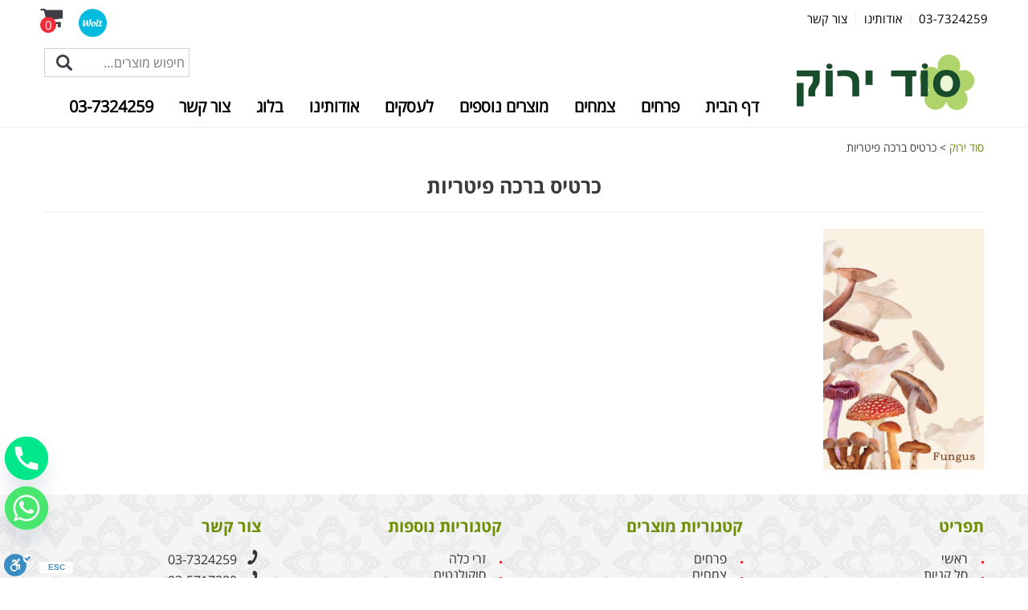

--- FILE ---
content_type: text/html; charset=UTF-8
request_url: https://sodyarok.co.il/b6e21_1split202308split07191547-jpg/
body_size: 21454
content:
<!DOCTYPE html>

<html xmlns="http://www.w3.org/1999/xhtml" dir="rtl" lang="he-IL"
	prefix="og: https://ogp.me/ns#" 
xmlns:og="http://opengraphprotocol.org/schema/"
xmlns:fb="http://www.facebook.com/2008/fbml">

<head>

  <!-- Google tag (gtag.js) -->
<script async src="https://www.googletagmanager.com/gtag/js?id=AW-998871213&l=dataLayerPYS"></script>
<script>
  window.dataLayerPYS = window.dataLayerPYS || [];
  function gtag(){dataLayerPYS.push(arguments);}
  gtag('js', new Date());

  gtag('config', 'AW-998871213');
</script>
  
<!-- Event snippet for Calls from Mobile Website conversion page
In your html page, add the snippet and call gtag_report_conversion when someone clicks on the chosen link or button. -->
<script>
function gtag_report_conversion(url) {
  var callback = function () {
    if (typeof(url) != 'undefined') {
      window.location = url;
    }
  };
  gtag('event', 'conversion', {
      'send_to': 'AW-998871213/u08SCLG048oYEK2hptwD',
      'event_callback': callback
  });
  return false;
}
  
  gtag('config', 'AW-998871213/dYdpCP3S7coYEK2hptwD', {
    'phone_conversion_number': '03-7324259'
  });

</script>
  
  
  <meta name="google-site-verification" content="IHRl5HYzHidOA1WOfbA3oA4Q1vWXzNYCXbais-Sb3Fk" />

<meta http-equiv="Content-Type" content="text/html" charset="UTF-8" />




<meta name="viewport" content="width=device-width, initial-scale=1, user-scalable=no"/>


<!-- Facebook Pixel Code -->
<script>
    !function(f,b,e,v,n,t,s)
    {if(f.fbq)return;n=f.fbq=function(){n.callMethod?
        n.callMethod.apply(n,arguments):n.queue.push(arguments)};
        if(!f._fbq)f._fbq=n;n.push=n;n.loaded=!0;n.version='2.0';
        n.queue=[];t=b.createElement(e);t.async=!0;
        t.src=v;s=b.getElementsByTagName(e)[0];
        s.parentNode.insertBefore(t,s)}(window, document,'script',
        'https://connect.facebook.net/en_US/fbevents.js');
    fbq('init', '2878176259169937');
    fbq('track', 'PageView');
</script>
<noscript><img height="1" width="1" style="display:none"
               src="https://www.facebook.com/tr?id=2878176259169937&ev=PageView&noscript=1" /></noscript>
<!-- End Facebook Pixel Code -->
  
<!-- Meta Pixel Code -->
<script>
!function(f,b,e,v,n,t,s)
{if(f.fbq)return;n=f.fbq=function(){n.callMethod?
n.callMethod.apply(n,arguments):n.queue.push(arguments)};
if(!f._fbq)f._fbq=n;n.push=n;n.loaded=!0;n.version='2.0';
n.queue=[];t=b.createElement(e);t.async=!0;
t.src=v;s=b.getElementsByTagName(e)[0];
s.parentNode.insertBefore(t,s)}(window, document,'script',
'https://connect.facebook.net/en_US/fbevents.js');
fbq('init', '1367989850679628');
fbq('track', 'PageView');
</script>
<noscript><img height="1" width="1" style="display:none" src="https://www.facebook.com/tr?id=1367989850679628&ev=PageView&noscript=1" /></noscript>
<!-- End Meta Pixel Code -->
  
<link rel="stylesheet" href="https://sodyarok.co.il/wp-content/themes/GoFlower/lib/css/defaults.css" type="text/css" media="all" />

<link href="https://sodyarok.co.il/wp-content/themes/GoFlower/font-awesome/css/font-awesome.min.css" rel="stylesheet">

<link type="text/css" rel="stylesheet" href="https://sodyarok.co.il/wp-content/themes/GoFlower/hover/css/hover-min.css"/>

<link rel="stylesheet" href="https://sodyarok.co.il/wp-content/themes/GoFlower/lib/css/animate.css" type="text/css" media="all" />

<link rel="stylesheet" href="https://sodyarok.co.il/wp-content/themes/GoFlower/responsive-tabs/css/responsive-tabs.css" type="text/css" media="all" />

<link rel="stylesheet" href="https://sodyarok.co.il/wp-content/themes/GoFlower/bootstrap/bootstrap-rtl.css" type="text/css" media="all" />


	<style>img:is([sizes="auto" i], [sizes^="auto," i]) { contain-intrinsic-size: 3000px 1500px }</style>
	
		<!-- All in One SEO Pro 4.2.3.1 -->
		<title>כרטיס ברכה פיטריות | סוד ירוק</title>
		<meta name="robots" content="max-image-preview:large" />
		<link rel="canonical" href="https://sodyarok.co.il/b6e21_1split202308split07191547-jpg/" />
		<meta name="generator" content="All in One SEO Pro (AIOSEO) 4.2.3.1 " />
		<meta property="og:locale" content="he_IL" />
		<meta property="og:site_name" content="סוד ירוק | חנות פרחים בגבעתיים, מבצעים משלוחים של זרי פרחים, צמחים ועציצים לכל גוש דן ומהיום להיום." />
		<meta property="og:type" content="article" />
		<meta property="og:title" content="כרטיס ברכה פיטריות | סוד ירוק" />
		<meta property="og:url" content="https://sodyarok.co.il/b6e21_1split202308split07191547-jpg/" />
		<meta property="og:image" content="https://sodyarok.co.il/wp-content/uploads/2023/08/b6e21_1SPLIT202308SPLIT07191547.jpg" />
		<meta property="og:image:secure_url" content="https://sodyarok.co.il/wp-content/uploads/2023/08/b6e21_1SPLIT202308SPLIT07191547.jpg" />
		<meta property="og:image:width" content="799" />
		<meta property="og:image:height" content="1199" />
		<meta property="article:published_time" content="2023-08-07T16:22:37+00:00" />
		<meta property="article:modified_time" content="2023-08-07T16:22:39+00:00" />
		<meta property="article:publisher" content="https://www.facebook.com/flowershops" />
		<script type="application/ld+json" class="aioseo-schema">
			{"@context":"https:\/\/schema.org","@graph":[{"@type":"WebSite","@id":"https:\/\/sodyarok.co.il\/#website","url":"https:\/\/sodyarok.co.il\/","name":"\u05e1\u05d5\u05d3 \u05d9\u05e8\u05d5\u05e7","description":"\u05d7\u05e0\u05d5\u05ea \u05e4\u05e8\u05d7\u05d9\u05dd \u05d1\u05d2\u05d1\u05e2\u05ea\u05d9\u05d9\u05dd, \u05de\u05d1\u05e6\u05e2\u05d9\u05dd \u05de\u05e9\u05dc\u05d5\u05d7\u05d9\u05dd \u05e9\u05dc \u05d6\u05e8\u05d9 \u05e4\u05e8\u05d7\u05d9\u05dd, \u05e6\u05de\u05d7\u05d9\u05dd \u05d5\u05e2\u05e6\u05d9\u05e6\u05d9\u05dd \u05dc\u05db\u05dc \u05d2\u05d5\u05e9 \u05d3\u05df \u05d5\u05de\u05d4\u05d9\u05d5\u05dd \u05dc\u05d4\u05d9\u05d5\u05dd.","inLanguage":"he-IL","publisher":{"@id":"https:\/\/sodyarok.co.il\/#organization"}},{"@type":"Organization","@id":"https:\/\/sodyarok.co.il\/#organization","name":"\u05e1\u05d5\u05d3 \u05d9\u05e8\u05d5\u05e7 - \u05d7\u05e0\u05d5\u05ea \u05e4\u05e8\u05d7\u05d9\u05dd \u05d1\u05d2\u05d1\u05e2\u05ea\u05d9\u05d9\u05dd","url":"https:\/\/sodyarok.co.il\/","logo":{"@type":"ImageObject","@id":"https:\/\/sodyarok.co.il\/#organizationLogo","url":"https:\/\/sodyarok.co.il\/wp-content\/uploads\/2021\/02\/logo.png","width":200,"height":179,"caption":"\u05e1\u05d5\u05d3 \u05d9\u05e8\u05d5\u05e7- \u05d7\u05e0\u05d5\u05ea \u05e4\u05e8\u05d7\u05d9\u05dd \u05d1\u05d2\u05d1\u05e2\u05ea\u05d9\u05d9\u05dd- \u05dc\u05d5\u05d2\u05d5"},"image":{"@id":"https:\/\/sodyarok.co.il\/#organizationLogo"},"sameAs":["https:\/\/www.facebook.com\/flowershops"],"contactPoint":{"@type":"ContactPoint","telephone":"+97237324259","contactType":"none"}},{"@type":"BreadcrumbList","@id":"https:\/\/sodyarok.co.il\/b6e21_1split202308split07191547-jpg\/#breadcrumblist","itemListElement":[{"@type":"ListItem","@id":"https:\/\/sodyarok.co.il\/#listItem","position":1,"item":{"@type":"WebPage","@id":"https:\/\/sodyarok.co.il\/","name":"Home","description":"\u05e1\u05d5\u05d3 \u05d9\u05e8\u05d5\u05e7 - \u05d7\u05e0\u05d5\u05ea \u05e4\u05e8\u05d7\u05d9\u05dd \u05d1\u05d2\u05d1\u05e2\u05ea\u05d9\u05d9\u05dd. \u05d4\u05d7\u05e0\u05d5\u05ea \u05de\u05e6\u05d9\u05e2\u05d4 \u05de\u05e9\u05dc\u05d5\u05d7\u05d9 \u05e4\u05e8\u05d7\u05d9\u05dd \u05d5\u05e6\u05de\u05d7\u05d9\u05dd \u05dc\u05db\u05dc \u05d2\u05d5\u05e9 \u05d3\u05df \u05de\u05d4\u05d9\u05d5\u05dd \u05dc\u05d4\u05d9\u05d5\u05dd. \u05d1\u05d7\u05e0\u05d5\u05ea \u05de\u05d1\u05d7\u05e8 \u05d2\u05d3\u05d5\u05dc \u05e9\u05dc \u05d0\u05d2\u05e8\u05d8\u05dc\u05d9\u05dd, \u05e1\u05d7\u05dc\u05d1\u05d9\u05dd, \u05e6\u05de\u05d7\u05d9 \u05d0\u05d5\u05d5\u05d9\u05e8, \u05e1\u05d5\u05e7\u05d5\u05dc\u05e0\u05d8\u05d9\u05dd \u05d5\u05d6\u05e8\u05d9 \u05e4\u05e8\u05d7\u05d9\u05dd","url":"https:\/\/sodyarok.co.il\/"},"nextItem":"https:\/\/sodyarok.co.il\/b6e21_1split202308split07191547-jpg\/#listItem"},{"@type":"ListItem","@id":"https:\/\/sodyarok.co.il\/b6e21_1split202308split07191547-jpg\/#listItem","position":2,"item":{"@type":"WebPage","@id":"https:\/\/sodyarok.co.il\/b6e21_1split202308split07191547-jpg\/","name":"\u05db\u05e8\u05d8\u05d9\u05e1 \u05d1\u05e8\u05db\u05d4 \u05e4\u05d9\u05d8\u05e8\u05d9\u05d5\u05ea","url":"https:\/\/sodyarok.co.il\/b6e21_1split202308split07191547-jpg\/"},"previousItem":"https:\/\/sodyarok.co.il\/#listItem"}]},{"@type":"Person","@id":"https:\/\/sodyarok.co.il\/author\/ekadmin\/#author","url":"https:\/\/sodyarok.co.il\/author\/ekadmin\/","name":"ekadmin","image":{"@type":"ImageObject","@id":"https:\/\/sodyarok.co.il\/b6e21_1split202308split07191547-jpg\/#authorImage","url":"https:\/\/secure.gravatar.com\/avatar\/ba9a487d7895f3dea17d4ad81e209c693ae20b29b96e6cb91b6de2e1edb4a572?s=96&d=mm&r=g","width":96,"height":96,"caption":"ekadmin"}},{"@type":"ItemPage","@id":"https:\/\/sodyarok.co.il\/b6e21_1split202308split07191547-jpg\/#itempage","url":"https:\/\/sodyarok.co.il\/b6e21_1split202308split07191547-jpg\/","name":"\u05db\u05e8\u05d8\u05d9\u05e1 \u05d1\u05e8\u05db\u05d4 \u05e4\u05d9\u05d8\u05e8\u05d9\u05d5\u05ea | \u05e1\u05d5\u05d3 \u05d9\u05e8\u05d5\u05e7","inLanguage":"he-IL","isPartOf":{"@id":"https:\/\/sodyarok.co.il\/#website"},"breadcrumb":{"@id":"https:\/\/sodyarok.co.il\/b6e21_1split202308split07191547-jpg\/#breadcrumblist"},"author":"https:\/\/sodyarok.co.il\/author\/ekadmin\/#author","creator":"https:\/\/sodyarok.co.il\/author\/ekadmin\/#author","datePublished":"2023-08-07T16:22:37+03:00","dateModified":"2023-08-07T16:22:39+03:00"}]}
		</script>
		<!-- All in One SEO Pro -->


<!-- Google Tag Manager by PYS -->
    <script data-cfasync="false" data-pagespeed-no-defer>
	    window.dataLayerPYS = window.dataLayerPYS || [];
	</script>
<!-- End Google Tag Manager by PYS --><link rel='dns-prefetch' href='//cdn.enable.co.il' />
<link rel='dns-prefetch' href='//ajax.googleapis.com' />
<link rel="alternate" type="application/rss+xml" title="סוד ירוק &laquo; פיד תגובות של כרטיס ברכה פיטריות" href="https://sodyarok.co.il/feed/?attachment_id=7005" />
<meta property="og:locale" content="he_IL" /><meta property="og:type" content="artical" /><meta property="og:title" content="כרטיס ברכה פיטריות | סוד ירוק" /><meta property="og:description" content="" /><meta property="og:url" content="https://sodyarok.co.il/b6e21_1split202308split07191547-jpg/" /><meta property="og:site_name" content="סוד ירוק" /><meta property="og:image" content="https://sodyarok.co.il/wp-content/themes/GoFlower/images/ogImg.png" />		<!-- This site uses the Google Analytics by MonsterInsights plugin v9.6.1 - Using Analytics tracking - https://www.monsterinsights.com/ -->
		<!-- Note: MonsterInsights is not currently configured on this site. The site owner needs to authenticate with Google Analytics in the MonsterInsights settings panel. -->
					<!-- No tracking code set -->
				<!-- / Google Analytics by MonsterInsights -->
		<script type="text/javascript">
/* <![CDATA[ */
window._wpemojiSettings = {"baseUrl":"https:\/\/s.w.org\/images\/core\/emoji\/16.0.1\/72x72\/","ext":".png","svgUrl":"https:\/\/s.w.org\/images\/core\/emoji\/16.0.1\/svg\/","svgExt":".svg","source":{"concatemoji":"https:\/\/sodyarok.co.il\/wp-includes\/js\/wp-emoji-release.min.js?ver=6.8.2"}};
/*! This file is auto-generated */
!function(s,n){var o,i,e;function c(e){try{var t={supportTests:e,timestamp:(new Date).valueOf()};sessionStorage.setItem(o,JSON.stringify(t))}catch(e){}}function p(e,t,n){e.clearRect(0,0,e.canvas.width,e.canvas.height),e.fillText(t,0,0);var t=new Uint32Array(e.getImageData(0,0,e.canvas.width,e.canvas.height).data),a=(e.clearRect(0,0,e.canvas.width,e.canvas.height),e.fillText(n,0,0),new Uint32Array(e.getImageData(0,0,e.canvas.width,e.canvas.height).data));return t.every(function(e,t){return e===a[t]})}function u(e,t){e.clearRect(0,0,e.canvas.width,e.canvas.height),e.fillText(t,0,0);for(var n=e.getImageData(16,16,1,1),a=0;a<n.data.length;a++)if(0!==n.data[a])return!1;return!0}function f(e,t,n,a){switch(t){case"flag":return n(e,"\ud83c\udff3\ufe0f\u200d\u26a7\ufe0f","\ud83c\udff3\ufe0f\u200b\u26a7\ufe0f")?!1:!n(e,"\ud83c\udde8\ud83c\uddf6","\ud83c\udde8\u200b\ud83c\uddf6")&&!n(e,"\ud83c\udff4\udb40\udc67\udb40\udc62\udb40\udc65\udb40\udc6e\udb40\udc67\udb40\udc7f","\ud83c\udff4\u200b\udb40\udc67\u200b\udb40\udc62\u200b\udb40\udc65\u200b\udb40\udc6e\u200b\udb40\udc67\u200b\udb40\udc7f");case"emoji":return!a(e,"\ud83e\udedf")}return!1}function g(e,t,n,a){var r="undefined"!=typeof WorkerGlobalScope&&self instanceof WorkerGlobalScope?new OffscreenCanvas(300,150):s.createElement("canvas"),o=r.getContext("2d",{willReadFrequently:!0}),i=(o.textBaseline="top",o.font="600 32px Arial",{});return e.forEach(function(e){i[e]=t(o,e,n,a)}),i}function t(e){var t=s.createElement("script");t.src=e,t.defer=!0,s.head.appendChild(t)}"undefined"!=typeof Promise&&(o="wpEmojiSettingsSupports",i=["flag","emoji"],n.supports={everything:!0,everythingExceptFlag:!0},e=new Promise(function(e){s.addEventListener("DOMContentLoaded",e,{once:!0})}),new Promise(function(t){var n=function(){try{var e=JSON.parse(sessionStorage.getItem(o));if("object"==typeof e&&"number"==typeof e.timestamp&&(new Date).valueOf()<e.timestamp+604800&&"object"==typeof e.supportTests)return e.supportTests}catch(e){}return null}();if(!n){if("undefined"!=typeof Worker&&"undefined"!=typeof OffscreenCanvas&&"undefined"!=typeof URL&&URL.createObjectURL&&"undefined"!=typeof Blob)try{var e="postMessage("+g.toString()+"("+[JSON.stringify(i),f.toString(),p.toString(),u.toString()].join(",")+"));",a=new Blob([e],{type:"text/javascript"}),r=new Worker(URL.createObjectURL(a),{name:"wpTestEmojiSupports"});return void(r.onmessage=function(e){c(n=e.data),r.terminate(),t(n)})}catch(e){}c(n=g(i,f,p,u))}t(n)}).then(function(e){for(var t in e)n.supports[t]=e[t],n.supports.everything=n.supports.everything&&n.supports[t],"flag"!==t&&(n.supports.everythingExceptFlag=n.supports.everythingExceptFlag&&n.supports[t]);n.supports.everythingExceptFlag=n.supports.everythingExceptFlag&&!n.supports.flag,n.DOMReady=!1,n.readyCallback=function(){n.DOMReady=!0}}).then(function(){return e}).then(function(){var e;n.supports.everything||(n.readyCallback(),(e=n.source||{}).concatemoji?t(e.concatemoji):e.wpemoji&&e.twemoji&&(t(e.twemoji),t(e.wpemoji)))}))}((window,document),window._wpemojiSettings);
/* ]]> */
</script>
<style id='wp-emoji-styles-inline-css' type='text/css'>

	img.wp-smiley, img.emoji {
		display: inline !important;
		border: none !important;
		box-shadow: none !important;
		height: 1em !important;
		width: 1em !important;
		margin: 0 0.07em !important;
		vertical-align: -0.1em !important;
		background: none !important;
		padding: 0 !important;
	}
</style>
<link rel='stylesheet' id='wp-block-library-rtl-css' href='https://sodyarok.co.il/wp-includes/css/dist/block-library/style-rtl.min.css?ver=6.8.2' type='text/css' media='all' />
<style id='classic-theme-styles-inline-css' type='text/css'>
/*! This file is auto-generated */
.wp-block-button__link{color:#fff;background-color:#32373c;border-radius:9999px;box-shadow:none;text-decoration:none;padding:calc(.667em + 2px) calc(1.333em + 2px);font-size:1.125em}.wp-block-file__button{background:#32373c;color:#fff;text-decoration:none}
</style>
<style id='global-styles-inline-css' type='text/css'>
:root{--wp--preset--aspect-ratio--square: 1;--wp--preset--aspect-ratio--4-3: 4/3;--wp--preset--aspect-ratio--3-4: 3/4;--wp--preset--aspect-ratio--3-2: 3/2;--wp--preset--aspect-ratio--2-3: 2/3;--wp--preset--aspect-ratio--16-9: 16/9;--wp--preset--aspect-ratio--9-16: 9/16;--wp--preset--color--black: #000000;--wp--preset--color--cyan-bluish-gray: #abb8c3;--wp--preset--color--white: #ffffff;--wp--preset--color--pale-pink: #f78da7;--wp--preset--color--vivid-red: #cf2e2e;--wp--preset--color--luminous-vivid-orange: #ff6900;--wp--preset--color--luminous-vivid-amber: #fcb900;--wp--preset--color--light-green-cyan: #7bdcb5;--wp--preset--color--vivid-green-cyan: #00d084;--wp--preset--color--pale-cyan-blue: #8ed1fc;--wp--preset--color--vivid-cyan-blue: #0693e3;--wp--preset--color--vivid-purple: #9b51e0;--wp--preset--gradient--vivid-cyan-blue-to-vivid-purple: linear-gradient(135deg,rgba(6,147,227,1) 0%,rgb(155,81,224) 100%);--wp--preset--gradient--light-green-cyan-to-vivid-green-cyan: linear-gradient(135deg,rgb(122,220,180) 0%,rgb(0,208,130) 100%);--wp--preset--gradient--luminous-vivid-amber-to-luminous-vivid-orange: linear-gradient(135deg,rgba(252,185,0,1) 0%,rgba(255,105,0,1) 100%);--wp--preset--gradient--luminous-vivid-orange-to-vivid-red: linear-gradient(135deg,rgba(255,105,0,1) 0%,rgb(207,46,46) 100%);--wp--preset--gradient--very-light-gray-to-cyan-bluish-gray: linear-gradient(135deg,rgb(238,238,238) 0%,rgb(169,184,195) 100%);--wp--preset--gradient--cool-to-warm-spectrum: linear-gradient(135deg,rgb(74,234,220) 0%,rgb(151,120,209) 20%,rgb(207,42,186) 40%,rgb(238,44,130) 60%,rgb(251,105,98) 80%,rgb(254,248,76) 100%);--wp--preset--gradient--blush-light-purple: linear-gradient(135deg,rgb(255,206,236) 0%,rgb(152,150,240) 100%);--wp--preset--gradient--blush-bordeaux: linear-gradient(135deg,rgb(254,205,165) 0%,rgb(254,45,45) 50%,rgb(107,0,62) 100%);--wp--preset--gradient--luminous-dusk: linear-gradient(135deg,rgb(255,203,112) 0%,rgb(199,81,192) 50%,rgb(65,88,208) 100%);--wp--preset--gradient--pale-ocean: linear-gradient(135deg,rgb(255,245,203) 0%,rgb(182,227,212) 50%,rgb(51,167,181) 100%);--wp--preset--gradient--electric-grass: linear-gradient(135deg,rgb(202,248,128) 0%,rgb(113,206,126) 100%);--wp--preset--gradient--midnight: linear-gradient(135deg,rgb(2,3,129) 0%,rgb(40,116,252) 100%);--wp--preset--font-size--small: 13px;--wp--preset--font-size--medium: 20px;--wp--preset--font-size--large: 36px;--wp--preset--font-size--x-large: 42px;--wp--preset--spacing--20: 0.44rem;--wp--preset--spacing--30: 0.67rem;--wp--preset--spacing--40: 1rem;--wp--preset--spacing--50: 1.5rem;--wp--preset--spacing--60: 2.25rem;--wp--preset--spacing--70: 3.38rem;--wp--preset--spacing--80: 5.06rem;--wp--preset--shadow--natural: 6px 6px 9px rgba(0, 0, 0, 0.2);--wp--preset--shadow--deep: 12px 12px 50px rgba(0, 0, 0, 0.4);--wp--preset--shadow--sharp: 6px 6px 0px rgba(0, 0, 0, 0.2);--wp--preset--shadow--outlined: 6px 6px 0px -3px rgba(255, 255, 255, 1), 6px 6px rgba(0, 0, 0, 1);--wp--preset--shadow--crisp: 6px 6px 0px rgba(0, 0, 0, 1);}:where(.is-layout-flex){gap: 0.5em;}:where(.is-layout-grid){gap: 0.5em;}body .is-layout-flex{display: flex;}.is-layout-flex{flex-wrap: wrap;align-items: center;}.is-layout-flex > :is(*, div){margin: 0;}body .is-layout-grid{display: grid;}.is-layout-grid > :is(*, div){margin: 0;}:where(.wp-block-columns.is-layout-flex){gap: 2em;}:where(.wp-block-columns.is-layout-grid){gap: 2em;}:where(.wp-block-post-template.is-layout-flex){gap: 1.25em;}:where(.wp-block-post-template.is-layout-grid){gap: 1.25em;}.has-black-color{color: var(--wp--preset--color--black) !important;}.has-cyan-bluish-gray-color{color: var(--wp--preset--color--cyan-bluish-gray) !important;}.has-white-color{color: var(--wp--preset--color--white) !important;}.has-pale-pink-color{color: var(--wp--preset--color--pale-pink) !important;}.has-vivid-red-color{color: var(--wp--preset--color--vivid-red) !important;}.has-luminous-vivid-orange-color{color: var(--wp--preset--color--luminous-vivid-orange) !important;}.has-luminous-vivid-amber-color{color: var(--wp--preset--color--luminous-vivid-amber) !important;}.has-light-green-cyan-color{color: var(--wp--preset--color--light-green-cyan) !important;}.has-vivid-green-cyan-color{color: var(--wp--preset--color--vivid-green-cyan) !important;}.has-pale-cyan-blue-color{color: var(--wp--preset--color--pale-cyan-blue) !important;}.has-vivid-cyan-blue-color{color: var(--wp--preset--color--vivid-cyan-blue) !important;}.has-vivid-purple-color{color: var(--wp--preset--color--vivid-purple) !important;}.has-black-background-color{background-color: var(--wp--preset--color--black) !important;}.has-cyan-bluish-gray-background-color{background-color: var(--wp--preset--color--cyan-bluish-gray) !important;}.has-white-background-color{background-color: var(--wp--preset--color--white) !important;}.has-pale-pink-background-color{background-color: var(--wp--preset--color--pale-pink) !important;}.has-vivid-red-background-color{background-color: var(--wp--preset--color--vivid-red) !important;}.has-luminous-vivid-orange-background-color{background-color: var(--wp--preset--color--luminous-vivid-orange) !important;}.has-luminous-vivid-amber-background-color{background-color: var(--wp--preset--color--luminous-vivid-amber) !important;}.has-light-green-cyan-background-color{background-color: var(--wp--preset--color--light-green-cyan) !important;}.has-vivid-green-cyan-background-color{background-color: var(--wp--preset--color--vivid-green-cyan) !important;}.has-pale-cyan-blue-background-color{background-color: var(--wp--preset--color--pale-cyan-blue) !important;}.has-vivid-cyan-blue-background-color{background-color: var(--wp--preset--color--vivid-cyan-blue) !important;}.has-vivid-purple-background-color{background-color: var(--wp--preset--color--vivid-purple) !important;}.has-black-border-color{border-color: var(--wp--preset--color--black) !important;}.has-cyan-bluish-gray-border-color{border-color: var(--wp--preset--color--cyan-bluish-gray) !important;}.has-white-border-color{border-color: var(--wp--preset--color--white) !important;}.has-pale-pink-border-color{border-color: var(--wp--preset--color--pale-pink) !important;}.has-vivid-red-border-color{border-color: var(--wp--preset--color--vivid-red) !important;}.has-luminous-vivid-orange-border-color{border-color: var(--wp--preset--color--luminous-vivid-orange) !important;}.has-luminous-vivid-amber-border-color{border-color: var(--wp--preset--color--luminous-vivid-amber) !important;}.has-light-green-cyan-border-color{border-color: var(--wp--preset--color--light-green-cyan) !important;}.has-vivid-green-cyan-border-color{border-color: var(--wp--preset--color--vivid-green-cyan) !important;}.has-pale-cyan-blue-border-color{border-color: var(--wp--preset--color--pale-cyan-blue) !important;}.has-vivid-cyan-blue-border-color{border-color: var(--wp--preset--color--vivid-cyan-blue) !important;}.has-vivid-purple-border-color{border-color: var(--wp--preset--color--vivid-purple) !important;}.has-vivid-cyan-blue-to-vivid-purple-gradient-background{background: var(--wp--preset--gradient--vivid-cyan-blue-to-vivid-purple) !important;}.has-light-green-cyan-to-vivid-green-cyan-gradient-background{background: var(--wp--preset--gradient--light-green-cyan-to-vivid-green-cyan) !important;}.has-luminous-vivid-amber-to-luminous-vivid-orange-gradient-background{background: var(--wp--preset--gradient--luminous-vivid-amber-to-luminous-vivid-orange) !important;}.has-luminous-vivid-orange-to-vivid-red-gradient-background{background: var(--wp--preset--gradient--luminous-vivid-orange-to-vivid-red) !important;}.has-very-light-gray-to-cyan-bluish-gray-gradient-background{background: var(--wp--preset--gradient--very-light-gray-to-cyan-bluish-gray) !important;}.has-cool-to-warm-spectrum-gradient-background{background: var(--wp--preset--gradient--cool-to-warm-spectrum) !important;}.has-blush-light-purple-gradient-background{background: var(--wp--preset--gradient--blush-light-purple) !important;}.has-blush-bordeaux-gradient-background{background: var(--wp--preset--gradient--blush-bordeaux) !important;}.has-luminous-dusk-gradient-background{background: var(--wp--preset--gradient--luminous-dusk) !important;}.has-pale-ocean-gradient-background{background: var(--wp--preset--gradient--pale-ocean) !important;}.has-electric-grass-gradient-background{background: var(--wp--preset--gradient--electric-grass) !important;}.has-midnight-gradient-background{background: var(--wp--preset--gradient--midnight) !important;}.has-small-font-size{font-size: var(--wp--preset--font-size--small) !important;}.has-medium-font-size{font-size: var(--wp--preset--font-size--medium) !important;}.has-large-font-size{font-size: var(--wp--preset--font-size--large) !important;}.has-x-large-font-size{font-size: var(--wp--preset--font-size--x-large) !important;}
:where(.wp-block-post-template.is-layout-flex){gap: 1.25em;}:where(.wp-block-post-template.is-layout-grid){gap: 1.25em;}
:where(.wp-block-columns.is-layout-flex){gap: 2em;}:where(.wp-block-columns.is-layout-grid){gap: 2em;}
:root :where(.wp-block-pullquote){font-size: 1.5em;line-height: 1.6;}
</style>
<link rel='stylesheet' id='contact-form-7-css' href='https://sodyarok.co.il/wp-content/plugins/contact-form-7/includes/css/styles.css?ver=6.1' type='text/css' media='all' />
<link rel='stylesheet' id='contact-form-7-rtl-css' href='https://sodyarok.co.il/wp-content/plugins/contact-form-7/includes/css/styles-rtl.css?ver=6.1' type='text/css' media='all' />
<link rel='stylesheet' id='izer_stylesheet-css' href='https://sodyarok.co.il/wp-content/plugins/iZer/css/izer_style.css?ver=6.8.2' type='text/css' media='all' />
<link rel='stylesheet' id='responsive-lightbox-prettyphoto-css' href='https://sodyarok.co.il/wp-content/plugins/responsive-lightbox/assets/prettyphoto/prettyPhoto.min.css?ver=3.1.6' type='text/css' media='all' />
<link rel='stylesheet' id='woocommerce-layout-rtl-css' href='https://sodyarok.co.il/wp-content/plugins/woocommerce/assets/css/woocommerce-layout-rtl.css?ver=10.0.2' type='text/css' media='all' />
<link rel='stylesheet' id='woocommerce-smallscreen-rtl-css' href='https://sodyarok.co.il/wp-content/plugins/woocommerce/assets/css/woocommerce-smallscreen-rtl.css?ver=10.0.2' type='text/css' media='only screen and (max-width: 768px)' />
<link rel='stylesheet' id='woocommerce-general-rtl-css' href='https://sodyarok.co.il/wp-content/plugins/woocommerce/assets/css/woocommerce-rtl.css?ver=10.0.2' type='text/css' media='all' />
<style id='woocommerce-inline-inline-css' type='text/css'>
.woocommerce form .form-row .required { visibility: visible; }
</style>
<link rel='stylesheet' id='hamburger.css-css' href='https://sodyarok.co.il/wp-content/plugins/wp-responsive-menu/assets/css/wpr-hamburger.css?ver=3.1.7.2' type='text/css' media='all' />
<link rel='stylesheet' id='wprmenu.css-css' href='https://sodyarok.co.il/wp-content/plugins/wp-responsive-menu/assets/css/wprmenu.css?ver=3.1.7.2' type='text/css' media='all' />
<style id='wprmenu.css-inline-css' type='text/css'>
@media only screen and ( max-width: 1000px ) {html body div.wprm-wrapper {overflow: scroll;}html body div.wprm-overlay{ background: rgba(0,0,0,0.83) }#wprmenu_bar {background-image: url();background-size: cover ;background-repeat: repeat;}#wprmenu_bar {background-color: #ffffff;}html body div#mg-wprm-wrap .wpr_submit .icon.icon-search {color: #ffffff;}#wprmenu_bar .menu_title,#wprmenu_bar .wprmenu_icon_menu,#wprmenu_bar .menu_title a {color: #000000;}#wprmenu_bar .menu_title {font-size: 20px;font-weight: normal;}#mg-wprm-wrap li.menu-item a {font-size: 18px;text-transform: uppercase;font-weight: normal;}#mg-wprm-wrap li.menu-item-has-children ul.sub-menu a {font-size: 18px;text-transform: uppercase;font-weight: normal;}#mg-wprm-wrap li.current-menu-item > a {background: #ffffff;}#mg-wprm-wrap li.current-menu-item > a,#mg-wprm-wrap li.current-menu-item span.wprmenu_icon{color: #000000 !important;}#mg-wprm-wrap {background-color: #ffffff;}.cbp-spmenu-push-toright,.cbp-spmenu-push-toright .mm-slideout {left: 80% ;}.cbp-spmenu-push-toleft {left: -80% ;}#mg-wprm-wrap.cbp-spmenu-right,#mg-wprm-wrap.cbp-spmenu-left,#mg-wprm-wrap.cbp-spmenu-right.custom,#mg-wprm-wrap.cbp-spmenu-left.custom,.cbp-spmenu-vertical {width: 80%;max-width: 250px;}#mg-wprm-wrap ul#wprmenu_menu_ul li.menu-item a,div#mg-wprm-wrap ul li span.wprmenu_icon {color: #000000;}#mg-wprm-wrap ul#wprmenu_menu_ul li.menu-item:valid ~ a{color: #000000;}#mg-wprm-wrap ul#wprmenu_menu_ul li.menu-item a:hover {background: #ffffff;color: #000000 !important;}div#mg-wprm-wrap ul>li:hover>span.wprmenu_icon {color: #000000 !important;}.wprmenu_bar .hamburger-inner,.wprmenu_bar .hamburger-inner::before,.wprmenu_bar .hamburger-inner::after {background: #000000;}.wprmenu_bar .hamburger:hover .hamburger-inner,.wprmenu_bar .hamburger:hover .hamburger-inner::before,.wprmenu_bar .hamburger:hover .hamburger-inner::after {background: #000000;}#wprmenu_menu.left {width:80%;left: -80%;right: auto;}#wprmenu_menu.right {width:80%;right: -80%;left: auto;}.wprmenu_bar .hamburger {float: right;}.wprmenu_bar #custom_menu_icon.hamburger {top: 0px;right: 0px;float: right;background-color: #cccccc;}html body div#wprmenu_bar {height : 50px;}#mg-wprm-wrap.cbp-spmenu-left,#mg-wprm-wrap.cbp-spmenu-right,#mg-widgetmenu-wrap.cbp-spmenu-widget-left,#mg-widgetmenu-wrap.cbp-spmenu-widget-right {top: 50px !important;}.wpr_custom_menu #custom_menu_icon {display: block;}html { padding-top: 42px !important; }#wprmenu_bar,#mg-wprm-wrap { display: block; }div#wpadminbar { position: fixed; }}
</style>
<link rel='stylesheet' id='wpr_icons-css' href='https://sodyarok.co.il/wp-content/plugins/wp-responsive-menu/inc/assets/icons/wpr-icons.css?ver=3.1.7.2' type='text/css' media='all' />
<link rel='stylesheet' id='brands-styles-css' href='https://sodyarok.co.il/wp-content/plugins/woocommerce/assets/css/brands.css?ver=10.0.2' type='text/css' media='all' />
<link rel='stylesheet' id='jquery-ui-style-css' href='//ajax.googleapis.com/ajax/libs/jqueryui/1.11.4/themes/smoothness/jquery-ui.css?ver=6.8.2' type='text/css' media='all' />
<link rel='stylesheet' id='chaty-front-css-css' href='https://sodyarok.co.il/wp-content/plugins/chaty/css/chaty-front.min.css?ver=3.4.51678359710' type='text/css' media='all' />
<link rel='stylesheet' id='gmedia-global-frontend-css' href='https://sodyarok.co.il/wp-content/plugins/grand-media/assets/gmedia.global.front.css?ver=1.15.0' type='text/css' media='all' />
<link rel='stylesheet' id='nivoslider-css' href='https://sodyarok.co.il/wp-content/themes/GoFlower/nivoslider/nivo-slider.css?ver=6.8.2' type='text/css' media='all' />
<link rel='stylesheet' id='glider-css' href='https://sodyarok.co.il/wp-content/themes/GoFlower/glider/glider.min.css?ver=6.8.2' type='text/css' media='all' />
<script type="text/javascript" src="https://sodyarok.co.il/wp-includes/js/jquery/jquery.min.js?ver=3.7.1" id="jquery-core-js"></script>
<script type="text/javascript" src="https://sodyarok.co.il/wp-includes/js/jquery/jquery-migrate.min.js?ver=3.4.1" id="jquery-migrate-js"></script>
<script type="text/javascript" src="https://sodyarok.co.il/wp-content/plugins/responsive-lightbox/assets/infinitescroll/infinite-scroll.pkgd.min.js?ver=4.0.1" id="responsive-lightbox-infinite-scroll-js"></script>
<script type="text/javascript" src="https://sodyarok.co.il/wp-content/plugins/woocommerce/assets/js/jquery-blockui/jquery.blockUI.min.js?ver=2.7.0-wc.10.0.2" id="jquery-blockui-js" defer="defer" data-wp-strategy="defer"></script>
<script type="text/javascript" id="wc-add-to-cart-js-extra">
/* <![CDATA[ */
var wc_add_to_cart_params = {"ajax_url":"\/wp-admin\/admin-ajax.php","wc_ajax_url":"\/?wc-ajax=%%endpoint%%","i18n_view_cart":"\u05de\u05e2\u05d1\u05e8 \u05dc\u05e1\u05dc \u05d4\u05e7\u05e0\u05d9\u05d5\u05ea","cart_url":"https:\/\/sodyarok.co.il\/cart\/","is_cart":"","cart_redirect_after_add":"no"};
/* ]]> */
</script>
<script type="text/javascript" src="https://sodyarok.co.il/wp-content/plugins/woocommerce/assets/js/frontend/add-to-cart.min.js?ver=10.0.2" id="wc-add-to-cart-js" defer="defer" data-wp-strategy="defer"></script>
<script type="text/javascript" src="https://sodyarok.co.il/wp-content/plugins/woocommerce/assets/js/js-cookie/js.cookie.min.js?ver=2.1.4-wc.10.0.2" id="js-cookie-js" defer="defer" data-wp-strategy="defer"></script>
<script type="text/javascript" id="woocommerce-js-extra">
/* <![CDATA[ */
var woocommerce_params = {"ajax_url":"\/wp-admin\/admin-ajax.php","wc_ajax_url":"\/?wc-ajax=%%endpoint%%","i18n_password_show":"\u05dc\u05d4\u05e6\u05d9\u05d2 \u05e1\u05d9\u05e1\u05de\u05d4","i18n_password_hide":"\u05dc\u05d4\u05e1\u05ea\u05d9\u05e8 \u05e1\u05d9\u05e1\u05de\u05d4"};
/* ]]> */
</script>
<script type="text/javascript" src="https://sodyarok.co.il/wp-content/plugins/woocommerce/assets/js/frontend/woocommerce.min.js?ver=10.0.2" id="woocommerce-js" defer="defer" data-wp-strategy="defer"></script>
<script type="text/javascript" src="https://sodyarok.co.il/wp-content/plugins/wp-responsive-menu/assets/js/modernizr.custom.js?ver=3.1.7.2" id="modernizr-js"></script>
<script type="text/javascript" src="https://sodyarok.co.il/wp-content/plugins/wp-responsive-menu/assets/js/jquery.touchSwipe.min.js?ver=3.1.7.2" id="touchSwipe-js"></script>
<script type="text/javascript" id="wprmenu.js-js-extra">
/* <![CDATA[ */
var wprmenu = {"zooming":"1","from_width":"1000","push_width":"250","menu_width":"80","parent_click":"yes","swipe":"1","enable_overlay":"1"};
/* ]]> */
</script>
<script type="text/javascript" src="https://sodyarok.co.il/wp-content/plugins/wp-responsive-menu/assets/js/wprmenu.js?ver=3.1.7.2" id="wprmenu.js-js"></script>
<script type="text/javascript" src="https://sodyarok.co.il/wp-content/themes/GoFlower/lib/js/superfish.js?ver=6.8.2" id="superfish-js"></script>
<script type="text/javascript" src="https://sodyarok.co.il/wp-content/themes/GoFlower/lib/js/jquery.mobilemenu.js?ver=6.8.2" id="mobilemenu-js"></script>
<script type="text/javascript" src="https://sodyarok.co.il/wp-content/themes/GoFlower/glider/glider.min.js?ver=1.0" id="glider-js"></script>
<script type="text/javascript" src="https://sodyarok.co.il/wp-content/themes/GoFlower/nivoslider/jquery.nivo.slider.pack.js?ver=6.8.2" id="nivoslider-js"></script>
<script type="text/javascript" src="https://sodyarok.co.il/wp-content/themes/GoFlower/responsive-tabs/js/jquery.responsiveTabs.js?ver=6.8.2" id="responsive-tabs-js"></script>
<script type="text/javascript" src="https://sodyarok.co.il/wp-includes/js/jquery/ui/core.min.js?ver=1.13.3" id="jquery-ui-core-js"></script>
<script type="text/javascript" src="https://sodyarok.co.il/wp-includes/js/jquery/ui/datepicker.min.js?ver=1.13.3" id="jquery-ui-datepicker-js"></script>
<script type="text/javascript" id="jquery-ui-datepicker-js-after">
/* <![CDATA[ */
jQuery(function(jQuery){jQuery.datepicker.setDefaults({"closeText":"\u05e1\u05d2\u05d5\u05e8","currentText":"\u05d4\u05d9\u05d5\u05dd","monthNames":["\u05d9\u05e0\u05d5\u05d0\u05e8","\u05e4\u05d1\u05e8\u05d5\u05d0\u05e8","\u05de\u05e8\u05e5","\u05d0\u05e4\u05e8\u05d9\u05dc","\u05de\u05d0\u05d9","\u05d9\u05d5\u05e0\u05d9","\u05d9\u05d5\u05dc\u05d9","\u05d0\u05d5\u05d2\u05d5\u05e1\u05d8","\u05e1\u05e4\u05d8\u05de\u05d1\u05e8","\u05d0\u05d5\u05e7\u05d8\u05d5\u05d1\u05e8","\u05e0\u05d5\u05d1\u05de\u05d1\u05e8","\u05d3\u05e6\u05de\u05d1\u05e8"],"monthNamesShort":["\u05d9\u05e0\u05d5","\u05e4\u05d1\u05e8","\u05de\u05e8\u05e5","\u05d0\u05e4\u05e8","\u05de\u05d0\u05d9","\u05d9\u05d5\u05e0","\u05d9\u05d5\u05dc","\u05d0\u05d5\u05d2","\u05e1\u05e4\u05d8","\u05d0\u05d5\u05e7","\u05e0\u05d5\u05d1","\u05d3\u05e6\u05de"],"nextText":"\u05dc\u05e9\u05dc\u05d1 \u05d4\u05d1\u05d0","prevText":"\u05e7\u05d5\u05d3\u05dd","dayNames":["\u05d9\u05d5\u05dd \u05e8\u05d0\u05e9\u05d5\u05df","\u05d9\u05d5\u05dd \u05e9\u05e0\u05d9","\u05d9\u05d5\u05dd \u05e9\u05dc\u05d9\u05e9\u05d9","\u05d9\u05d5\u05dd \u05e8\u05d1\u05d9\u05e2\u05d9","\u05d9\u05d5\u05dd \u05d7\u05de\u05d9\u05e9\u05d9","\u05d9\u05d5\u05dd \u05e9\u05d9\u05e9\u05d9","\u05e9\u05d1\u05ea"],"dayNamesShort":["\u05d0","\u05d1","\u05d2","\u05d3","\u05d4","\u05d5","\u05e9"],"dayNamesMin":["\u05d0","\u05d1","\u05d2","\u05d3","\u05d4","\u05d5","\u05e9"],"dateFormat":"d \u05d1MM yy","firstDay":0,"isRTL":true});});
/* ]]> */
</script>
<script type="text/javascript" src="https://ajax.googleapis.com/ajax/libs/jqueryui/1.11.4/i18n/jquery-ui-i18n.min.js?ver=1" id="jquery-datepicker-js"></script>
<script type="text/javascript" src="https://ajax.googleapis.com/ajax/libs/jqueryui/1.11.4/i18n/datepicker-he.js?ver=1" id="jquery-datepicker_he-js"></script>
<link rel="https://api.w.org/" href="https://sodyarok.co.il/wp-json/" /><link rel="alternate" title="JSON" type="application/json" href="https://sodyarok.co.il/wp-json/wp/v2/media/7005" /><link rel="EditURI" type="application/rsd+xml" title="RSD" href="https://sodyarok.co.il/xmlrpc.php?rsd" />

<link rel='shortlink' href='https://sodyarok.co.il/?p=7005' />
<link rel="alternate" title="oEmbed (JSON)" type="application/json+oembed" href="https://sodyarok.co.il/wp-json/oembed/1.0/embed?url=https%3A%2F%2Fsodyarok.co.il%2Fb6e21_1split202308split07191547-jpg%2F" />
<link rel="alternate" title="oEmbed (XML)" type="text/xml+oembed" href="https://sodyarok.co.il/wp-json/oembed/1.0/embed?url=https%3A%2F%2Fsodyarok.co.il%2Fb6e21_1split202308split07191547-jpg%2F&#038;format=xml" />

<!-- This website runs the Product Feed PRO for WooCommerce by AdTribes.io plugin - version woocommercesea_option_installed_version -->

<!-- <meta name="GmediaGallery" version="1.23.0/1.8.0" license="" /> -->
<link rel="shortcut icon" href="https://sodyarok.co.il/wp-content/themes/GoFlower/images/favicon.png" type="image/x-icon" />
<link rel="alternate" type="application/rss+xml" title="סוד ירוק RSS Feed" href="https://sodyarok.co.il/feed/" />
<link rel="pingback" href="https://sodyarok.co.il/xmlrpc.php" />
	<noscript><style>.woocommerce-product-gallery{ opacity: 1 !important; }</style></noscript>
	<link rel="icon" href="https://sodyarok.co.il/wp-content/uploads/2021/02/cropped-logo-32x32.png" sizes="32x32" />
<link rel="icon" href="https://sodyarok.co.il/wp-content/uploads/2021/02/cropped-logo-192x192.png" sizes="192x192" />
<link rel="apple-touch-icon" href="https://sodyarok.co.il/wp-content/uploads/2021/02/cropped-logo-180x180.png" />
<meta name="msapplication-TileImage" content="https://sodyarok.co.il/wp-content/uploads/2021/02/cropped-logo-270x270.png" />

<link rel="stylesheet" href="https://sodyarok.co.il/wp-content/themes/GoFlower/lib/css/woocommerce.css?v=1.3.6" type="text/css" media="all" />
<link rel="stylesheet" href="https://sodyarok.co.il/wp-content/themes/GoFlower/style.css?ver=1.3.6" type="text/css" media="all" />
<link rel="stylesheet" href="https://sodyarok.co.il/wp-content/themes/GoFlower/lib/css/responsive.css?ver=1.3.6" type="text/css" media="all" />


  </head>



<body class="rtl attachment wp-singular attachment-template-default single single-attachment postid-7005 attachmentid-7005 attachment-jpeg wp-theme-GoFlower theme-GoFlower woocommerce-no-js">


<div id="main_header">

<div id="toprow">

<div class="container">

	<div class="row">

    <ul class="top-rtl">
        <li>
            <a href="tel:03-7324259" rel="nofollow"><span class="shop_phone header_link" onclick="gtag_report_conversion('tel:03-7324259')">03-7324259</span><i class="header_icon fa fa-phone" style="margin-left: 5px;"></i></a>
        </li>
        <li>
            <a href="https://sodyarok.co.il/%d7%90%d7%95%d7%93%d7%95%d7%aa%d7%99%d7%a0%d7%95/"><span class="header_link">אודותינו</span><i class="header_icon fa fa-info-circle"></i></a>
        </li>
        <li class="last">
            <a href="https://sodyarok.co.il/%d7%a6%d7%95%d7%a8-%d7%a7%d7%a9%d7%a8/"><span class="header_link">צור קשר</span><i class="header_icon fa fa-envelope-o"></i></a>
        </li>
    </ul>
        
    <ul class="top-lft">
        <li>
            <div class="top-cart">

                <a class="cart-contents" href="https://sodyarok.co.il/cart/" title="View your shopping cart">

                    <i class="fa fa-shopping-cart" aria-hidden="true"></i>

                    <span>0 </span>

                </a>
            </div><!--top-cart-->
        </li>
        <li>
            <a class="wolt_icon" href="https://wolt.com/he/isr/tel-aviv/venue/sod-yarok" class="hvr-float" target="_blank">
                <img src="https://sodyarok.co.il/wp-content/themes/GoFlower/images/wolt_icon.jpg" width="35" height="35">
            </a>
        </li>
    </ul>

</div><!--row-->

</div><!--cont-->

</div><!--toprow-->

<div id="header">

		<div class="container">
            <div class="logo">
                <a href="https://sodyarok.co.il" alt="סוד ירוק"><img src="https://sodyarok.co.il/wp-content/themes/GoFlower/images/logo.png" alt="סוד ירוק" /></a>
            </div><!--logo-->
            <div class="header_left">
                <div class="top-search">                  	
 <form role="search" method="get" class="woocommerce-product-search" action="https://sodyarok.co.il/">
	<input type="search" class="search-field" placeholder="חיפוש מוצרים&hellip;" value="" name="s" />
	<div class="s-button"><input type="submit" value="" /></div>
	<input type="hidden" name="post_type" value="product" />
</form></div>
            <div id="menurow">
                			<div class="menu-primary-container"><ul id="menu-1-%d7%aa%d7%a4%d7%a8%d7%99%d7%98-%d7%a8%d7%90%d7%a9%d7%99" class="menus menu-primary"><li id="menu-item-2463" class="menu-item menu-item-type-custom menu-item-object-custom menu-item-home menu-item-2463"><a href="https://sodyarok.co.il/">דף הבית</a></li>
<li id="menu-item-2326" class="menu-item menu-item-type-taxonomy menu-item-object-product_cat menu-item-has-children menu-item-2326"><a href="https://sodyarok.co.il/product-category/%d7%a4%d7%a8%d7%97%d7%99%d7%9d/">פרחים</a>
<ul class="sub-menu">
	<li id="menu-item-2329" class="menu-item menu-item-type-taxonomy menu-item-object-product_cat menu-item-2329"><a href="https://sodyarok.co.il/product-category/%d7%a4%d7%a8%d7%97%d7%99%d7%9d/%d7%96%d7%a8%d7%99-%d7%a4%d7%a8%d7%97%d7%99%d7%9d/">זרי פרחים</a></li>
	<li id="menu-item-2331" class="menu-item menu-item-type-taxonomy menu-item-object-product_cat menu-item-2331"><a href="https://sodyarok.co.il/product-category/%d7%a4%d7%a8%d7%97%d7%99%d7%9d/%d7%a1%d7%99%d7%93%d7%95%d7%a8%d7%99-%d7%a4%d7%a8%d7%97%d7%99%d7%9d/">סידורי פרחים</a></li>
	<li id="menu-item-2328" class="menu-item menu-item-type-taxonomy menu-item-object-product_cat menu-item-2328"><a href="https://sodyarok.co.il/product-category/%d7%a4%d7%a8%d7%97%d7%99%d7%9d/%d7%96%d7%a8%d7%99-%d7%9b%d7%9c%d7%94/">זרי כלה</a></li>
	<li id="menu-item-2330" class="menu-item menu-item-type-taxonomy menu-item-object-product_cat menu-item-2330"><a href="https://sodyarok.co.il/product-category/%d7%a4%d7%a8%d7%97%d7%99%d7%9d/%d7%96%d7%a8%d7%99%d7%9d-%d7%9c%d7%a8%d7%90%d7%a9/">זרים לראש</a></li>
	<li id="menu-item-2333" class="menu-item menu-item-type-taxonomy menu-item-object-product_cat menu-item-2333"><a href="https://sodyarok.co.il/product-category/%d7%a4%d7%a8%d7%97%d7%99%d7%9d/%d7%a4%d7%a8%d7%97%d7%99%d7%9d-%d7%9c%d7%9e%d7%a9%d7%a8%d7%93/">פרחים למשרד</a></li>
	<li id="menu-item-2332" class="menu-item menu-item-type-taxonomy menu-item-object-product_cat menu-item-2332"><a href="https://sodyarok.co.il/product-category/%d7%a4%d7%a8%d7%97%d7%99%d7%9d/%d7%a4%d7%a8%d7%97%d7%99%d7%9d-%d7%94%d7%91%d7%99%d7%aa%d7%94/">פרחים הביתה</a></li>
	<li id="menu-item-2327" class="menu-item menu-item-type-taxonomy menu-item-object-product_cat menu-item-2327"><a href="https://sodyarok.co.il/product-category/%d7%a4%d7%a8%d7%97%d7%99%d7%9d/%d7%96%d7%a8%d7%99-%d7%90%d7%91%d7%9c/">גלגל פרחים להלוויה</a></li>
	<li id="menu-item-3035" class="menu-item menu-item-type-taxonomy menu-item-object-product_cat menu-item-3035"><a href="https://sodyarok.co.il/product-category/%d7%a4%d7%a8%d7%97%d7%99%d7%9d/%d7%a4%d7%a8%d7%97%d7%99%d7%9d-%d7%99%d7%91%d7%a9%d7%99%d7%9d/">פרחים יבשים</a></li>
</ul>
</li>
<li id="menu-item-2334" class="menu-item menu-item-type-taxonomy menu-item-object-product_cat menu-item-has-children menu-item-2334"><a href="https://sodyarok.co.il/product-category/%d7%a6%d7%9e%d7%97%d7%99%d7%9d/">צמחים</a>
<ul class="sub-menu">
	<li id="menu-item-2338" class="menu-item menu-item-type-taxonomy menu-item-object-product_cat menu-item-2338"><a href="https://sodyarok.co.il/product-category/%d7%a6%d7%9e%d7%97%d7%99%d7%9d/%d7%a6%d7%9e%d7%97%d7%99-%d7%91%d7%99%d7%aa/">צמחי בית</a></li>
	<li id="menu-item-2341" class="menu-item menu-item-type-taxonomy menu-item-object-product_cat menu-item-2341"><a href="https://sodyarok.co.il/product-category/%d7%a6%d7%9e%d7%97%d7%99%d7%9d/%d7%a6%d7%9e%d7%97%d7%99-%d7%9e%d7%a9%d7%a8%d7%93/">צמחי משרד</a></li>
	<li id="menu-item-2340" class="menu-item menu-item-type-taxonomy menu-item-object-product_cat menu-item-2340"><a href="https://sodyarok.co.il/product-category/%d7%a6%d7%9e%d7%97%d7%99%d7%9d/%d7%a6%d7%9e%d7%97%d7%99-%d7%9e%d7%a8%d7%a4%d7%a1%d7%aa/">צמחי מרפסת</a></li>
	<li id="menu-item-2339" class="menu-item menu-item-type-taxonomy menu-item-object-product_cat menu-item-2339"><a href="https://sodyarok.co.il/product-category/%d7%a6%d7%9e%d7%97%d7%99%d7%9d/%d7%a6%d7%9e%d7%97%d7%99-%d7%92%d7%9f/">צמחי גן</a></li>
	<li id="menu-item-2335" class="menu-item menu-item-type-taxonomy menu-item-object-product_cat menu-item-2335"><a href="https://sodyarok.co.il/product-category/%d7%a6%d7%9e%d7%97%d7%99%d7%9d/%d7%a1%d7%97%d7%9c%d7%91%d7%99%d7%9d/">סחלבים</a></li>
	<li id="menu-item-2344" class="menu-item menu-item-type-taxonomy menu-item-object-product_cat menu-item-2344"><a href="https://sodyarok.co.il/product-category/%d7%a6%d7%9e%d7%97%d7%99%d7%9d/%d7%a6%d7%9e%d7%97%d7%99%d7%9d-%d7%9e%d7%99%d7%95%d7%97%d7%93%d7%99%d7%9d/">צמחים מיוחדים</a></li>
	<li id="menu-item-2337" class="menu-item menu-item-type-taxonomy menu-item-object-product_cat menu-item-2337"><a href="https://sodyarok.co.il/product-category/%d7%a6%d7%9e%d7%97%d7%99%d7%9d/%d7%a6%d7%9e%d7%97%d7%99-%d7%90%d7%95%d7%95%d7%99%d7%a8/">צמחי אוויר</a></li>
	<li id="menu-item-2345" class="menu-item menu-item-type-taxonomy menu-item-object-product_cat menu-item-2345"><a href="https://sodyarok.co.il/product-category/%d7%a6%d7%9e%d7%97%d7%99%d7%9d/%d7%a6%d7%9e%d7%97%d7%99%d7%9d-%d7%a4%d7%95%d7%a8%d7%97%d7%99%d7%9d/">צמחים פורחים</a></li>
	<li id="menu-item-2336" class="menu-item menu-item-type-taxonomy menu-item-object-product_cat menu-item-2336"><a href="https://sodyarok.co.il/product-category/%d7%a6%d7%9e%d7%97%d7%99%d7%9d/%d7%a1%d7%95%d7%a7%d7%95%d7%9c%d7%a0%d7%98%d7%99%d7%9d/">סוקולנטים</a></li>
	<li id="menu-item-2343" class="menu-item menu-item-type-taxonomy menu-item-object-product_cat menu-item-2343"><a href="https://sodyarok.co.il/product-category/%d7%a6%d7%9e%d7%97%d7%99%d7%9d/%d7%a6%d7%9e%d7%97%d7%99%d7%9d-%d7%98%d7%a8%d7%95%d7%a4%d7%99%d7%99%d7%9d/">צמחים טרופיים</a></li>
</ul>
</li>
<li id="menu-item-2319" class="menu-item menu-item-type-taxonomy menu-item-object-product_cat menu-item-has-children menu-item-2319"><a href="https://sodyarok.co.il/product-category/%d7%9e%d7%95%d7%a6%d7%a8%d7%99%d7%9d-%d7%a0%d7%95%d7%a1%d7%a4%d7%99%d7%9d/">מוצרים נוספים</a>
<ul class="sub-menu">
	<li id="menu-item-2322" class="menu-item menu-item-type-taxonomy menu-item-object-product_cat menu-item-2322"><a href="https://sodyarok.co.il/product-category/%d7%9e%d7%95%d7%a6%d7%a8%d7%99%d7%9d-%d7%a0%d7%95%d7%a1%d7%a4%d7%99%d7%9d/%d7%a9%d7%95%d7%a7%d7%95%d7%9c%d7%93%d7%99%d7%9d/">שוקולדים</a></li>
	<li id="menu-item-2320" class="menu-item menu-item-type-taxonomy menu-item-object-product_cat menu-item-2320"><a href="https://sodyarok.co.il/product-category/%d7%9e%d7%95%d7%a6%d7%a8%d7%99%d7%9d-%d7%a0%d7%95%d7%a1%d7%a4%d7%99%d7%9d/%d7%90%d7%92%d7%a8%d7%98%d7%9c%d7%99%d7%9d/">אגרטלים</a></li>
	<li id="menu-item-2321" class="menu-item menu-item-type-taxonomy menu-item-object-product_cat menu-item-2321"><a href="https://sodyarok.co.il/product-category/%d7%9e%d7%95%d7%a6%d7%a8%d7%99%d7%9d-%d7%a0%d7%95%d7%a1%d7%a4%d7%99%d7%9d/%d7%9b%d7%a8%d7%98%d7%99%d7%a1%d7%99-%d7%91%d7%a8%d7%9b%d7%94/">כרטיסי ברכה</a></li>
	<li id="menu-item-4469" class="menu-item menu-item-type-taxonomy menu-item-object-product_cat menu-item-4469"><a href="https://sodyarok.co.il/product-category/%d7%9e%d7%95%d7%a6%d7%a8%d7%99%d7%9d-%d7%a0%d7%95%d7%a1%d7%a4%d7%99%d7%9d/%d7%aa%d7%9e%d7%95%d7%a0%d7%95%d7%aa-%d7%9e%d7%9e%d7%95%d7%a1%d7%92%d7%a8%d7%95%d7%aa/">תמונות ממוסגרות</a></li>
	<li id="menu-item-4810" class="menu-item menu-item-type-taxonomy menu-item-object-product_cat menu-item-4810"><a href="https://sodyarok.co.il/product-category/%d7%9e%d7%95%d7%a6%d7%a8%d7%99%d7%9d-%d7%a0%d7%95%d7%a1%d7%a4%d7%99%d7%9d/%d7%9e%d7%90%d7%a8%d7%96%d7%99-%d7%97%d7%92/">מארזי חג</a></li>
</ul>
</li>
<li id="menu-item-6302" class="menu-item menu-item-type-post_type menu-item-object-page menu-item-6302"><a href="https://sodyarok.co.il/%d7%9c%d7%a2%d7%a1%d7%a7%d7%99%d7%9d/">לעסקים</a></li>
<li id="menu-item-2580" class="menu-item menu-item-type-custom menu-item-object-custom menu-item-2580"><a href="https://sodyarok.co.il/%d7%90%d7%95%d7%93%d7%95%d7%aa%d7%99%d7%a0%d7%95/">אודותינו</a></li>
<li id="menu-item-4749" class="menu-item menu-item-type-taxonomy menu-item-object-category menu-item-4749"><a href="https://sodyarok.co.il/category/%d7%98%d7%99%d7%a4%d7%99%d7%9d/">בלוג</a></li>
<li id="menu-item-2582" class="menu-item menu-item-type-custom menu-item-object-custom menu-item-2582"><a href="https://sodyarok.co.il/%d7%a6%d7%95%d7%a8-%d7%a7%d7%a9%d7%a8/">צור קשר</a></li>
<li id="menu-item-2583" class="menu-item menu-item-type-custom menu-item-object-custom menu-item-2583"><a href="tel:%2003-7324259">03-7324259</a></li>
</ul></div>              <!--.primary menu--> 	
                    </div><!--menurow-->
            </div>
        </div><!--col-->


</div><!--header-->
    
</div><div id="main">
	<div class="container">
     <div id="breadcrumbs">
          
            <!-- Breadcrumb NavXT 7.4.1 -->
<span property="itemListElement" typeof="ListItem"><a property="item" typeof="WebPage" title="Go to סוד ירוק." href="https://sodyarok.co.il" class="home" ><span property="name">סוד ירוק</span></a><meta property="position" content="1"></span> &gt; <span property="itemListElement" typeof="ListItem"><span property="name" class="post post-attachment current-item">כרטיס ברכה פיטריות</span><meta property="url" content="https://sodyarok.co.il/b6e21_1split202308split07191547-jpg/"><meta property="position" content="2"></span>         
            
         
    </div><!--breadcrumbs-->    
 
    		<h1 class="page-title">כרטיס ברכה פיטריות</h1>
  			
                    <div class="content">
                           
                                 	 <div class="entry"><p class="attachment"><a href='https://sodyarok.co.il/wp-content/uploads/2023/08/b6e21_1SPLIT202308SPLIT07191547.jpg' title="" data-rl_title="" class="rl-gallery-link" data-rl_caption="" data-rel="lightbox-gallery-0"><img decoding="async" src="https://sodyarok.co.il/wp-content/uploads/2023/08/b6e21_1SPLIT202308SPLIT07191547-200x300.jpg" class="attachment-medium size-medium" alt="כרטיס ברכה פיטריות" srcset="https://sodyarok.co.il/wp-content/uploads/2023/08/b6e21_1SPLIT202308SPLIT07191547-200x300.jpg 200w, https://sodyarok.co.il/wp-content/uploads/2023/08/b6e21_1SPLIT202308SPLIT07191547-682x1024.jpg 682w, https://sodyarok.co.il/wp-content/uploads/2023/08/b6e21_1SPLIT202308SPLIT07191547-768x1152.jpg 768w, https://sodyarok.co.il/wp-content/uploads/2023/08/b6e21_1SPLIT202308SPLIT07191547-600x900.jpg 600w, https://sodyarok.co.il/wp-content/uploads/2023/08/b6e21_1SPLIT202308SPLIT07191547.jpg 799w" sizes="(max-width: 200px) 100vw, 200px" /></a></p>
</div><!--entry-->
      
         			</div><!--inner-->
                  
           
        

</div><!--container--> 
</div><!--main-->
 



<div id="footer">

    <div class="container">

        <div class="row">

            <div class="col-md-3">

                <div class="widget-fot"><div id="nav_menu-2" class="widget widget_nav_menu"><div class="widget-title">תפריט</div><div class="menu-footer_1-container"><ul id="menu-footer_1" class="menu"><li id="menu-item-39" class="menu-item menu-item-type-post_type menu-item-object-page menu-item-home menu-item-39"><a href="https://sodyarok.co.il/">ראשי</a></li>
<li id="menu-item-42" class="menu-item menu-item-type-post_type menu-item-object-page menu-item-42"><a href="https://sodyarok.co.il/cart/">סל קניות</a></li>
<li id="menu-item-501" class="menu-item menu-item-type-post_type menu-item-object-page menu-item-501"><a href="https://sodyarok.co.il/%d7%90%d7%95%d7%93%d7%95%d7%aa%d7%99%d7%a0%d7%95/">קצת עלינו – סוד ירוק – חנות פרחים בגבעתיים</a></li>
<li id="menu-item-500" class="menu-item menu-item-type-post_type menu-item-object-page menu-item-500"><a href="https://sodyarok.co.il/%d7%a6%d7%95%d7%a8-%d7%a7%d7%a9%d7%a8/">צור קשר- סוד ירוק- חנות פרחים בגבעתיים</a></li>
<li id="menu-item-8803" class="menu-item menu-item-type-post_type menu-item-object-page menu-item-8803"><a href="https://sodyarok.co.il/%d7%93%d7%a8%d7%95%d7%a9%d7%99%d7%9d/">דרושים</a></li>
<li id="menu-item-2571" class="menu-item menu-item-type-post_type menu-item-object-page menu-item-2571"><a href="https://sodyarok.co.il/%d7%aa%d7%a7%d7%a0%d7%95%d7%9f-%d7%90%d7%aa%d7%a8/">תקנון אתר- סוד ירוק- חנות פרחים בגבעתיים</a></li>
<li id="menu-item-12660" class="menu-item menu-item-type-post_type menu-item-object-page menu-item-12660"><a href="https://sodyarok.co.il/%d7%9e%d7%93%d7%99%d7%a0%d7%99%d7%95%d7%aa-%d7%a4%d7%a8%d7%98%d7%99%d7%95%d7%aa/">מדיניות פרטיות</a></li>
<li id="menu-item-1517" class="menu-item menu-item-type-post_type menu-item-object-page menu-item-1517"><a href="https://sodyarok.co.il/%d7%9e%d7%a4%d7%aa-%d7%94%d7%90%d7%aa%d7%a8/">מפת האתר</a></li>
<li id="menu-item-3401" class="menu-item menu-item-type-taxonomy menu-item-object-category menu-item-3401"><a href="https://sodyarok.co.il/category/%d7%91%d7%9c%d7%95%d7%92/">בלוג</a></li>
</ul></div></div></div>
            </div><!--col-->


            <div class="col-md-3">
                <div class="widget-fot"><div id="nav_menu-3" class="widget widget_nav_menu"><div class="widget-title">קטגוריות מוצרים</div><div class="menu-2-%d7%aa%d7%a4%d7%a8%d7%99%d7%98-%d7%aa%d7%97%d7%aa%d7%95%d7%9f-%d7%a7%d7%98%d7%92%d7%95%d7%a8%d7%99%d7%95%d7%aa-%d7%9e%d7%95%d7%a6%d7%a8%d7%99%d7%9d-container"><ul id="menu-2-%d7%aa%d7%a4%d7%a8%d7%99%d7%98-%d7%aa%d7%97%d7%aa%d7%95%d7%9f-%d7%a7%d7%98%d7%92%d7%95%d7%a8%d7%99%d7%95%d7%aa-%d7%9e%d7%95%d7%a6%d7%a8%d7%99%d7%9d" class="menu"><li id="menu-item-2348" class="menu-item menu-item-type-taxonomy menu-item-object-product_cat menu-item-2348"><a href="https://sodyarok.co.il/product-category/%d7%a4%d7%a8%d7%97%d7%99%d7%9d/">פרחים</a></li>
<li id="menu-item-2350" class="menu-item menu-item-type-taxonomy menu-item-object-product_cat menu-item-2350"><a href="https://sodyarok.co.il/product-category/%d7%a6%d7%9e%d7%97%d7%99%d7%9d/">צמחים</a></li>
<li id="menu-item-2351" class="menu-item menu-item-type-taxonomy menu-item-object-product_cat menu-item-2351"><a href="https://sodyarok.co.il/product-category/%d7%a6%d7%9e%d7%97%d7%99%d7%9d/%d7%a1%d7%97%d7%9c%d7%91%d7%99%d7%9d/">סחלבים</a></li>
<li id="menu-item-2346" class="menu-item menu-item-type-taxonomy menu-item-object-product_cat menu-item-2346"><a href="https://sodyarok.co.il/product-category/%d7%9e%d7%95%d7%a6%d7%a8%d7%99%d7%9d-%d7%a0%d7%95%d7%a1%d7%a4%d7%99%d7%9d/%d7%a9%d7%95%d7%a7%d7%95%d7%9c%d7%93%d7%99%d7%9d/">שוקולדים</a></li>
<li id="menu-item-2359" class="menu-item menu-item-type-taxonomy menu-item-object-product_cat menu-item-2359"><a href="https://sodyarok.co.il/product-category/%d7%a4%d7%a8%d7%97%d7%99%d7%9d/%d7%a4%d7%a8%d7%97%d7%99%d7%9d-%d7%9c%d7%9e%d7%a9%d7%a8%d7%93/">פרחים למשרד</a></li>
<li id="menu-item-2349" class="menu-item menu-item-type-taxonomy menu-item-object-product_cat menu-item-2349"><a href="https://sodyarok.co.il/product-category/%d7%a4%d7%a8%d7%97%d7%99%d7%9d/%d7%a1%d7%99%d7%93%d7%95%d7%a8%d7%99-%d7%a4%d7%a8%d7%97%d7%99%d7%9d/">סידורי פרחים</a></li>
<li id="menu-item-2566" class="menu-item menu-item-type-taxonomy menu-item-object-product_cat menu-item-2566"><a href="https://sodyarok.co.il/product-category/%d7%a4%d7%a8%d7%97%d7%99%d7%9d/%d7%96%d7%a8%d7%99-%d7%90%d7%91%d7%9c/">גלגל פרחים להלוויה</a></li>
<li id="menu-item-2567" class="menu-item menu-item-type-taxonomy menu-item-object-product_cat menu-item-2567"><a href="https://sodyarok.co.il/product-category/%d7%a6%d7%9e%d7%97%d7%99%d7%9d/%d7%a6%d7%9e%d7%97%d7%99-%d7%91%d7%99%d7%aa/">צמחי בית</a></li>
<li id="menu-item-4803" class="menu-item menu-item-type-taxonomy menu-item-object-product_cat menu-item-4803"><a href="https://sodyarok.co.il/product-category/%d7%9e%d7%95%d7%a6%d7%a8%d7%99%d7%9d-%d7%a0%d7%95%d7%a1%d7%a4%d7%99%d7%9d/">מוצרים נוספים</a></li>
</ul></div></div></div>
            </div><!--col-->


            <div class="col-md-3">

                <div class="widget-fot"><div id="nav_menu-4" class="widget widget_nav_menu"><div class="widget-title">קטגוריות נוספות</div><div class="menu-3-%d7%aa%d7%a4%d7%a8%d7%99%d7%98-%d7%aa%d7%97%d7%aa%d7%95%d7%9f-%d7%a7%d7%98%d7%92%d7%95%d7%a8%d7%99%d7%95%d7%aa-%d7%a0%d7%95%d7%a1%d7%a4%d7%95%d7%aa-container"><ul id="menu-3-%d7%aa%d7%a4%d7%a8%d7%99%d7%98-%d7%aa%d7%97%d7%aa%d7%95%d7%9f-%d7%a7%d7%98%d7%92%d7%95%d7%a8%d7%99%d7%95%d7%aa-%d7%a0%d7%95%d7%a1%d7%a4%d7%95%d7%aa" class="menu"><li id="menu-item-2355" class="menu-item menu-item-type-taxonomy menu-item-object-product_cat menu-item-2355"><a href="https://sodyarok.co.il/product-category/%d7%a4%d7%a8%d7%97%d7%99%d7%9d/%d7%96%d7%a8%d7%99-%d7%9b%d7%9c%d7%94/">זרי כלה</a></li>
<li id="menu-item-2356" class="menu-item menu-item-type-taxonomy menu-item-object-product_cat menu-item-2356"><a href="https://sodyarok.co.il/product-category/%d7%a6%d7%9e%d7%97%d7%99%d7%9d/%d7%a1%d7%95%d7%a7%d7%95%d7%9c%d7%a0%d7%98%d7%99%d7%9d/">סוקולנטים</a></li>
<li id="menu-item-2358" class="menu-item menu-item-type-taxonomy menu-item-object-product_cat menu-item-2358"><a href="https://sodyarok.co.il/product-category/%d7%a4%d7%a8%d7%97%d7%99%d7%9d/%d7%96%d7%a8%d7%99-%d7%a4%d7%a8%d7%97%d7%99%d7%9d/">זרי פרחים</a></li>
<li id="menu-item-2352" class="menu-item menu-item-type-taxonomy menu-item-object-product_cat menu-item-2352"><a href="https://sodyarok.co.il/product-category/%d7%9e%d7%95%d7%a6%d7%a8%d7%99%d7%9d-%d7%a0%d7%95%d7%a1%d7%a4%d7%99%d7%9d/%d7%90%d7%92%d7%a8%d7%98%d7%9c%d7%99%d7%9d/">אגרטלים</a></li>
<li id="menu-item-2357" class="menu-item menu-item-type-taxonomy menu-item-object-product_cat menu-item-2357"><a href="https://sodyarok.co.il/product-category/%d7%a6%d7%9e%d7%97%d7%99%d7%9d/%d7%a6%d7%9e%d7%97%d7%99-%d7%9e%d7%a8%d7%a4%d7%a1%d7%aa/">צמחי מרפסת</a></li>
<li id="menu-item-2353" class="menu-item menu-item-type-taxonomy menu-item-object-product_cat menu-item-2353"><a href="https://sodyarok.co.il/product-category/%d7%9e%d7%95%d7%a6%d7%a8%d7%99%d7%9d-%d7%a0%d7%95%d7%a1%d7%a4%d7%99%d7%9d/%d7%9b%d7%a8%d7%98%d7%99%d7%a1%d7%99-%d7%91%d7%a8%d7%9b%d7%94/">כרטיסי ברכה</a></li>
<li id="menu-item-2568" class="menu-item menu-item-type-post_type menu-item-object-page menu-item-2568"><a href="https://sodyarok.co.il/%d7%a1%d7%9c-%d7%a9%d7%99%d7%a8%d7%95%d7%aa%d7%99%d7%9d-%d7%9c%d7%9e%d7%a2%d7%a6%d7%91%d7%99%d7%9d/">סל שירותים למעצבים</a></li>
<li id="menu-item-5729" class="menu-item menu-item-type-taxonomy menu-item-object-product_cat menu-item-5729"><a href="https://sodyarok.co.il/product-category/%d7%a6%d7%9e%d7%97%d7%99%d7%9d/%d7%a6%d7%9e%d7%97%d7%99-%d7%91%d7%99%d7%aa/">צמחי בית</a></li>
</ul></div></div></div>
            </div><!--col-->

            <div class="col-md-3">
                <div class="contact-info">
                    <div class="widget-title">צור קשר</div>

                                            <div class="c-li tel">
                            <a href="tel:03-7324259" rel="nofollow" style="color:#333;" onclick="gtag_report_conversion('tel:03-7324259')"><i
                                        class="fa fa-phone"
                                        style="width:20px;"></i>03-7324259</a>
                        </div>
                    
                                            <div class="c-li tel">
                            <a href="tel:03-5717280" rel="nofollow" style="color:#333;" onclick="gtag_report_conversion('tel:03-5717280')"><i
                                        class="fa fa-phone"
                                        style="width:20px;"></i>03-5717280</a>
                        </div>
                    
                                            <div class="c-li tel">
                            <a href="tel:03-5753020" rel="nofollow" style="color:#333;" onclick="gtag_report_conversion('tel:03-5753020')"><i
                                        class="fa fa-phone"
                                        style="width:20px;"></i>03-5753020</a>
                        </div>
                    
                                            <div class="c-li">
                            <a href="tel:וואטסאפ: 054-2839110" rel="nofollow" style="color:#333;">
                                <i class="fa fa-fax"
                                   style="width:20px;text-align:center;"></i>וואטסאפ: 054-2839110                            </a>
                        </div>
                    
                                            <div class="c-li">
                            <a href="mailto:sodyarok@gmail.com" style="color:#333;">
                                <i class="fa fa-envelope-o"
                                   style="width:20px;text-align:center;"></i>sodyarok@gmail.com                            </a>
                        </div>
                    
                                            <div class="c-li">
                            <i class="fa fa-map-marker"
                               style="width:20px;text-align:center;"></i>ויצמן 22, גבעתיים                        </div>
                    
                                            <div class="c-li">
                            <i class="fa fa-clock-o" aria-hidden="true" style="width:20px;text-align:center;"></i>שעות
                            פעילות:<br>
                            <span style="margin-right: 30px;display: inline-block;">א’- ה’ : 08:00-20:00<BR>ו' וערב חג: 8:00-16:00</span>
                        </div>
                    
                    <div class="social-icons">
                        <a href="https://www.facebook.com/flowershops" class="hvr-float" target="_blank" >
            <i class="fa fa-facebook-square"></i>
            </a>
			            
                         
            			<a href="https://www.instagram.com/sodyarok/" class="hvr-float" target="_blank" >
            <i class="fa fa-instagram" aria-hidden="true"></i>
			              
            			<a href="https://www.youtube.com/@sodyarok" class="hvr-float" target="_blank" >
            <i class="fa fa-youtube-play" aria-hidden="true"></i>
			            
                         <a href="mailto:sodyarok@gmail.com" class="hvr-float" >
            <i class="fa fa-envelope-o"></i>
            </a>
                                    
            </div><!--social-->
                </div>

            </div><!--col-->


        </div><!--row-->


        <div id="cards">

            <span>אנו מכבדים את סוגי הכרטיסים</span>

            <img src="https://sodyarok.co.il/wp-content/themes/GoFlower/images/cards.png" alt="credit cards"/>

            <div class="bot-tel">

                <span>מרכז הזמנות</span>

                <a href="tel:03-7324259" rel="nofollow">

                    <i class="fa fa-phone"></i> 03-7324259
                </a>

            </div>

        </div><!--cards-->


    </div><!--container-->

</div><!--footer-->


<div id="bottom">

    <div class="container">

        <div class="bottom-inner">

            <div class="row">
                <div class="copyrights">
                </div>
                <div class="copyrights copyrights_2">
                    <a href="https://izer.co.il" title="iZer - מערכת לניהול עסקים" target="_blank">
                        <img src="https://sodyarok.co.il/wp-content/themes/GoFlower/images/izer.png" alt="iZer">
                        <span>iZer - מערכת לניהול עסקים</span>
                        </a>
                </div>

            </div><!--row-->

        </div><!--inner-->

    </div><!--container-->

</div><!--bottom-->


<script type="speculationrules">
{"prefetch":[{"source":"document","where":{"and":[{"href_matches":"\/*"},{"not":{"href_matches":["\/wp-*.php","\/wp-admin\/*","\/wp-content\/uploads\/*","\/wp-content\/*","\/wp-content\/plugins\/*","\/wp-content\/themes\/GoFlower\/*","\/*\\?(.+)"]}},{"not":{"selector_matches":"a[rel~=\"nofollow\"]"}},{"not":{"selector_matches":".no-prefetch, .no-prefetch a"}}]},"eagerness":"conservative"}]}
</script>

			<div class="wprm-wrapper">
        
        <!-- Overlay Starts here -->
			 			   <div class="wprm-overlay"></div>
			         <!-- Overlay Ends here -->
			
			         <div id="wprmenu_bar" class="wprmenu_bar bodyslide right">
  <div class="hamburger hamburger--slider">
    <span class="hamburger-box">
      <span class="hamburger-inner"></span>
    </span>
  </div>
  <div class="menu_title">
      <a href="https://sodyarok.co.il">
          </a>
      </div>
</div>			 
			<div class="cbp-spmenu cbp-spmenu-vertical cbp-spmenu-right default " id="mg-wprm-wrap">
				
				
				<ul id="wprmenu_menu_ul">
  
  <li class="menu-item menu-item-type-custom menu-item-object-custom menu-item-home menu-item-2463"><a href="https://sodyarok.co.il/">דף הבית</a></li>
<li class="menu-item menu-item-type-taxonomy menu-item-object-product_cat menu-item-has-children menu-item-2326"><a href="https://sodyarok.co.il/product-category/%d7%a4%d7%a8%d7%97%d7%99%d7%9d/">פרחים</a>
<ul class="sub-menu">
	<li class="menu-item menu-item-type-taxonomy menu-item-object-product_cat menu-item-2329"><a href="https://sodyarok.co.il/product-category/%d7%a4%d7%a8%d7%97%d7%99%d7%9d/%d7%96%d7%a8%d7%99-%d7%a4%d7%a8%d7%97%d7%99%d7%9d/">זרי פרחים</a></li>
	<li class="menu-item menu-item-type-taxonomy menu-item-object-product_cat menu-item-2331"><a href="https://sodyarok.co.il/product-category/%d7%a4%d7%a8%d7%97%d7%99%d7%9d/%d7%a1%d7%99%d7%93%d7%95%d7%a8%d7%99-%d7%a4%d7%a8%d7%97%d7%99%d7%9d/">סידורי פרחים</a></li>
	<li class="menu-item menu-item-type-taxonomy menu-item-object-product_cat menu-item-2328"><a href="https://sodyarok.co.il/product-category/%d7%a4%d7%a8%d7%97%d7%99%d7%9d/%d7%96%d7%a8%d7%99-%d7%9b%d7%9c%d7%94/">זרי כלה</a></li>
	<li class="menu-item menu-item-type-taxonomy menu-item-object-product_cat menu-item-2330"><a href="https://sodyarok.co.il/product-category/%d7%a4%d7%a8%d7%97%d7%99%d7%9d/%d7%96%d7%a8%d7%99%d7%9d-%d7%9c%d7%a8%d7%90%d7%a9/">זרים לראש</a></li>
	<li class="menu-item menu-item-type-taxonomy menu-item-object-product_cat menu-item-2333"><a href="https://sodyarok.co.il/product-category/%d7%a4%d7%a8%d7%97%d7%99%d7%9d/%d7%a4%d7%a8%d7%97%d7%99%d7%9d-%d7%9c%d7%9e%d7%a9%d7%a8%d7%93/">פרחים למשרד</a></li>
	<li class="menu-item menu-item-type-taxonomy menu-item-object-product_cat menu-item-2332"><a href="https://sodyarok.co.il/product-category/%d7%a4%d7%a8%d7%97%d7%99%d7%9d/%d7%a4%d7%a8%d7%97%d7%99%d7%9d-%d7%94%d7%91%d7%99%d7%aa%d7%94/">פרחים הביתה</a></li>
	<li class="menu-item menu-item-type-taxonomy menu-item-object-product_cat menu-item-2327"><a href="https://sodyarok.co.il/product-category/%d7%a4%d7%a8%d7%97%d7%99%d7%9d/%d7%96%d7%a8%d7%99-%d7%90%d7%91%d7%9c/">גלגל פרחים להלוויה</a></li>
	<li class="menu-item menu-item-type-taxonomy menu-item-object-product_cat menu-item-3035"><a href="https://sodyarok.co.il/product-category/%d7%a4%d7%a8%d7%97%d7%99%d7%9d/%d7%a4%d7%a8%d7%97%d7%99%d7%9d-%d7%99%d7%91%d7%a9%d7%99%d7%9d/">פרחים יבשים</a></li>
</ul>
</li>
<li class="menu-item menu-item-type-taxonomy menu-item-object-product_cat menu-item-has-children menu-item-2334"><a href="https://sodyarok.co.il/product-category/%d7%a6%d7%9e%d7%97%d7%99%d7%9d/">צמחים</a>
<ul class="sub-menu">
	<li class="menu-item menu-item-type-taxonomy menu-item-object-product_cat menu-item-2338"><a href="https://sodyarok.co.il/product-category/%d7%a6%d7%9e%d7%97%d7%99%d7%9d/%d7%a6%d7%9e%d7%97%d7%99-%d7%91%d7%99%d7%aa/">צמחי בית</a></li>
	<li class="menu-item menu-item-type-taxonomy menu-item-object-product_cat menu-item-2341"><a href="https://sodyarok.co.il/product-category/%d7%a6%d7%9e%d7%97%d7%99%d7%9d/%d7%a6%d7%9e%d7%97%d7%99-%d7%9e%d7%a9%d7%a8%d7%93/">צמחי משרד</a></li>
	<li class="menu-item menu-item-type-taxonomy menu-item-object-product_cat menu-item-2340"><a href="https://sodyarok.co.il/product-category/%d7%a6%d7%9e%d7%97%d7%99%d7%9d/%d7%a6%d7%9e%d7%97%d7%99-%d7%9e%d7%a8%d7%a4%d7%a1%d7%aa/">צמחי מרפסת</a></li>
	<li class="menu-item menu-item-type-taxonomy menu-item-object-product_cat menu-item-2339"><a href="https://sodyarok.co.il/product-category/%d7%a6%d7%9e%d7%97%d7%99%d7%9d/%d7%a6%d7%9e%d7%97%d7%99-%d7%92%d7%9f/">צמחי גן</a></li>
	<li class="menu-item menu-item-type-taxonomy menu-item-object-product_cat menu-item-2335"><a href="https://sodyarok.co.il/product-category/%d7%a6%d7%9e%d7%97%d7%99%d7%9d/%d7%a1%d7%97%d7%9c%d7%91%d7%99%d7%9d/">סחלבים</a></li>
	<li class="menu-item menu-item-type-taxonomy menu-item-object-product_cat menu-item-2344"><a href="https://sodyarok.co.il/product-category/%d7%a6%d7%9e%d7%97%d7%99%d7%9d/%d7%a6%d7%9e%d7%97%d7%99%d7%9d-%d7%9e%d7%99%d7%95%d7%97%d7%93%d7%99%d7%9d/">צמחים מיוחדים</a></li>
	<li class="menu-item menu-item-type-taxonomy menu-item-object-product_cat menu-item-2337"><a href="https://sodyarok.co.il/product-category/%d7%a6%d7%9e%d7%97%d7%99%d7%9d/%d7%a6%d7%9e%d7%97%d7%99-%d7%90%d7%95%d7%95%d7%99%d7%a8/">צמחי אוויר</a></li>
	<li class="menu-item menu-item-type-taxonomy menu-item-object-product_cat menu-item-2345"><a href="https://sodyarok.co.il/product-category/%d7%a6%d7%9e%d7%97%d7%99%d7%9d/%d7%a6%d7%9e%d7%97%d7%99%d7%9d-%d7%a4%d7%95%d7%a8%d7%97%d7%99%d7%9d/">צמחים פורחים</a></li>
	<li class="menu-item menu-item-type-taxonomy menu-item-object-product_cat menu-item-2336"><a href="https://sodyarok.co.il/product-category/%d7%a6%d7%9e%d7%97%d7%99%d7%9d/%d7%a1%d7%95%d7%a7%d7%95%d7%9c%d7%a0%d7%98%d7%99%d7%9d/">סוקולנטים</a></li>
	<li class="menu-item menu-item-type-taxonomy menu-item-object-product_cat menu-item-2343"><a href="https://sodyarok.co.il/product-category/%d7%a6%d7%9e%d7%97%d7%99%d7%9d/%d7%a6%d7%9e%d7%97%d7%99%d7%9d-%d7%98%d7%a8%d7%95%d7%a4%d7%99%d7%99%d7%9d/">צמחים טרופיים</a></li>
</ul>
</li>
<li class="menu-item menu-item-type-taxonomy menu-item-object-product_cat menu-item-has-children menu-item-2319"><a href="https://sodyarok.co.il/product-category/%d7%9e%d7%95%d7%a6%d7%a8%d7%99%d7%9d-%d7%a0%d7%95%d7%a1%d7%a4%d7%99%d7%9d/">מוצרים נוספים</a>
<ul class="sub-menu">
	<li class="menu-item menu-item-type-taxonomy menu-item-object-product_cat menu-item-2322"><a href="https://sodyarok.co.il/product-category/%d7%9e%d7%95%d7%a6%d7%a8%d7%99%d7%9d-%d7%a0%d7%95%d7%a1%d7%a4%d7%99%d7%9d/%d7%a9%d7%95%d7%a7%d7%95%d7%9c%d7%93%d7%99%d7%9d/">שוקולדים</a></li>
	<li class="menu-item menu-item-type-taxonomy menu-item-object-product_cat menu-item-2320"><a href="https://sodyarok.co.il/product-category/%d7%9e%d7%95%d7%a6%d7%a8%d7%99%d7%9d-%d7%a0%d7%95%d7%a1%d7%a4%d7%99%d7%9d/%d7%90%d7%92%d7%a8%d7%98%d7%9c%d7%99%d7%9d/">אגרטלים</a></li>
	<li class="menu-item menu-item-type-taxonomy menu-item-object-product_cat menu-item-2321"><a href="https://sodyarok.co.il/product-category/%d7%9e%d7%95%d7%a6%d7%a8%d7%99%d7%9d-%d7%a0%d7%95%d7%a1%d7%a4%d7%99%d7%9d/%d7%9b%d7%a8%d7%98%d7%99%d7%a1%d7%99-%d7%91%d7%a8%d7%9b%d7%94/">כרטיסי ברכה</a></li>
	<li class="menu-item menu-item-type-taxonomy menu-item-object-product_cat menu-item-4469"><a href="https://sodyarok.co.il/product-category/%d7%9e%d7%95%d7%a6%d7%a8%d7%99%d7%9d-%d7%a0%d7%95%d7%a1%d7%a4%d7%99%d7%9d/%d7%aa%d7%9e%d7%95%d7%a0%d7%95%d7%aa-%d7%9e%d7%9e%d7%95%d7%a1%d7%92%d7%a8%d7%95%d7%aa/">תמונות ממוסגרות</a></li>
	<li class="menu-item menu-item-type-taxonomy menu-item-object-product_cat menu-item-4810"><a href="https://sodyarok.co.il/product-category/%d7%9e%d7%95%d7%a6%d7%a8%d7%99%d7%9d-%d7%a0%d7%95%d7%a1%d7%a4%d7%99%d7%9d/%d7%9e%d7%90%d7%a8%d7%96%d7%99-%d7%97%d7%92/">מארזי חג</a></li>
</ul>
</li>
<li class="menu-item menu-item-type-post_type menu-item-object-page menu-item-6302"><a href="https://sodyarok.co.il/%d7%9c%d7%a2%d7%a1%d7%a7%d7%99%d7%9d/">לעסקים</a></li>
<li class="menu-item menu-item-type-custom menu-item-object-custom menu-item-2580"><a href="https://sodyarok.co.il/%d7%90%d7%95%d7%93%d7%95%d7%aa%d7%99%d7%a0%d7%95/">אודותינו</a></li>
<li class="menu-item menu-item-type-taxonomy menu-item-object-category menu-item-4749"><a href="https://sodyarok.co.il/category/%d7%98%d7%99%d7%a4%d7%99%d7%9d/">בלוג</a></li>
<li class="menu-item menu-item-type-custom menu-item-object-custom menu-item-2582"><a href="https://sodyarok.co.il/%d7%a6%d7%95%d7%a8-%d7%a7%d7%a9%d7%a8/">צור קשר</a></li>
<li class="menu-item menu-item-type-custom menu-item-object-custom menu-item-2583"><a href="tel:%2003-7324259">03-7324259</a></li>

     
</ul>
				
				</div>
			</div>
			<script type="text/javascript">
document.addEventListener( 'wpcf7mailsent', function( event ) {
    if ( '5988' == event.detail.contactFormId ) {
        window.lintrk('track', { conversion_id: 12806993 });
    }
}, false );
</script>
<div id='pys_ajax_events'></div>        <script>
            var node = document.getElementsByClassName('woocommerce-message')[0];
            if(node && document.getElementById('pys_late_event')) {
                var messageText = node.textContent.trim();
                if(!messageText) {
                    node.style.display = 'none';
                }
            }
        </script>
        	<script type='text/javascript'>
		(function () {
			var c = document.body.className;
			c = c.replace(/woocommerce-no-js/, 'woocommerce-js');
			document.body.className = c;
		})();
	</script>
	<link rel='stylesheet' id='wc-blocks-style-rtl-css' href='https://sodyarok.co.il/wp-content/plugins/woocommerce/assets/client/blocks/wc-blocks-rtl.css?ver=wc-10.0.2' type='text/css' media='all' />
<script type="text/javascript" src="https://sodyarok.co.il/wp-includes/js/comment-reply.min.js?ver=6.8.2" id="comment-reply-js" async="async" data-wp-strategy="async"></script>
<script type="text/javascript" src="https://sodyarok.co.il/wp-includes/js/dist/hooks.min.js?ver=4d63a3d491d11ffd8ac6" id="wp-hooks-js"></script>
<script type="text/javascript" src="https://sodyarok.co.il/wp-includes/js/dist/i18n.min.js?ver=5e580eb46a90c2b997e6" id="wp-i18n-js"></script>
<script type="text/javascript" id="wp-i18n-js-after">
/* <![CDATA[ */
wp.i18n.setLocaleData( { 'text direction\u0004ltr': [ 'rtl' ] } );
wp.i18n.setLocaleData( { 'text direction\u0004ltr': [ 'rtl' ] } );
/* ]]> */
</script>
<script type="text/javascript" src="https://sodyarok.co.il/wp-content/plugins/contact-form-7/includes/swv/js/index.js?ver=6.1" id="swv-js"></script>
<script type="text/javascript" id="contact-form-7-js-before">
/* <![CDATA[ */
var wpcf7 = {
    "api": {
        "root": "https:\/\/sodyarok.co.il\/wp-json\/",
        "namespace": "contact-form-7\/v1"
    }
};
/* ]]> */
</script>
<script type="text/javascript" src="https://sodyarok.co.il/wp-content/plugins/contact-form-7/includes/js/index.js?ver=6.1" id="contact-form-7-js"></script>
<script type="text/javascript" src="https://cdn.enable.co.il/licenses/enable-L75107trzgfckpq-1220-22853/init.js?ver=1.4" id="enable-accessibility-js"></script>
<script type="text/javascript" src="https://sodyarok.co.il/wp-content/plugins/responsive-lightbox/assets/prettyphoto/jquery.prettyPhoto.min.js?ver=3.1.6" id="responsive-lightbox-prettyphoto-js"></script>
<script type="text/javascript" src="https://sodyarok.co.il/wp-includes/js/underscore.min.js?ver=1.13.7" id="underscore-js"></script>
<script type="text/javascript" id="responsive-lightbox-js-before">
/* <![CDATA[ */
var rlArgs = {"script":"prettyphoto","selector":"lightbox","customEvents":"","activeGalleries":true,"animationSpeed":"normal","slideshow":false,"slideshowDelay":5000,"slideshowAutoplay":false,"opacity":"0.75","showTitle":true,"allowResize":true,"allowExpand":false,"width":1080,"height":720,"separator":"\/","theme":"pp_default","horizontalPadding":20,"hideFlash":false,"wmode":"opaque","videoAutoplay":false,"modal":false,"deeplinking":false,"overlayGallery":true,"keyboardShortcuts":true,"social":false,"woocommerce_gallery":true,"ajaxurl":"https:\/\/sodyarok.co.il\/wp-admin\/admin-ajax.php","nonce":"bdca20c22d","preview":false,"postId":7005,"scriptExtension":false};
/* ]]> */
</script>
<script type="text/javascript" src="https://sodyarok.co.il/wp-content/plugins/responsive-lightbox/js/front.js?ver=2.5.2" id="responsive-lightbox-js"></script>
<script type="text/javascript" src="https://sodyarok.co.il/wp-includes/js/hoverIntent.min.js?ver=1.10.2" id="hoverIntent-js"></script>
<script type="text/javascript" src="https://sodyarok.co.il/wp-content/themes/GoFlower/lib/js/customeffects.js?ver=6.8.2" id="custom-js"></script>
<script type="text/javascript" id="chaty-front-end-js-extra">
/* <![CDATA[ */
var chaty_settings = {"ajax_url":"https:\/\/sodyarok.co.il\/wp-admin\/admin-ajax.php","analytics":"0","capture_analytics":"1","token":"1992aadb08","chaty_widgets":[{"id":0,"identifier":0,"settings":{"cta_type":"simple-view","cta_body":"","cta_head":"","cta_head_bg_color":"","cta_head_text_color":"","show_close_button":0,"position":"left","custom_position":1,"bottom_spacing":"25","side_spacing":"25","icon_view":"vertical","default_state":"open","cta_text":"","cta_text_color":"#333333","cta_bg_color":"#ffffff","show_cta":"all_time","is_pending_mesg_enabled":"off","pending_mesg_count":"","pending_mesg_count_color":"#ffffff","pending_mesg_count_bgcolor":"#dd0000","widget_icon":"chat-base","widget_icon_url":"","font_family":"-apple-system,BlinkMacSystemFont,Segoe UI,Roboto,Oxygen-Sans,Ubuntu,Cantarell,Helvetica Neue,sans-serif","widget_size":"54","custom_widget_size":"54","is_google_analytics_enabled":0,"close_text":"\u05d4\u05e1\u05ea\u05e8","widget_color":"#86CD91","widget_icon_color":"#ffffff","widget_rgb_color":"134,205,145","has_custom_css":0,"custom_css":"","widget_token":"dd3d844b2c","widget_index":"","attention_effect":""},"triggers":{"has_time_delay":1,"time_delay":"0","exit_intent":0,"has_display_after_page_scroll":0,"display_after_page_scroll":"0","auto_hide_widget":0,"hide_after":0,"show_on_pages_rules":[],"time_diff":0,"has_date_scheduling_rules":0,"date_scheduling_rules":{"start_date_time":"","end_date_time":""},"date_scheduling_rules_timezone":0,"day_hours_scheduling_rules_timezone":0,"has_day_hours_scheduling_rules":[],"day_hours_scheduling_rules":[],"day_time_diff":0,"show_on_direct_visit":0,"show_on_referrer_social_network":0,"show_on_referrer_search_engines":0,"show_on_referrer_google_ads":0,"show_on_referrer_urls":[],"has_show_on_specific_referrer_urls":0,"has_traffic_source":0,"has_countries":0,"countries":[],"has_target_rules":0},"channels":[{"channel":"Phone","value":"037324259","hover_text":"Phone","chatway_position":"","svg_icon":"<svg width=\"39\" height=\"39\" viewBox=\"0 0 39 39\" fill=\"none\" xmlns=\"http:\/\/www.w3.org\/2000\/svg\"><circle class=\"color-element\" cx=\"19.4395\" cy=\"19.4395\" r=\"19.4395\" fill=\"#03E78B\"\/><path d=\"M19.3929 14.9176C17.752 14.7684 16.2602 14.3209 14.7684 13.7242C14.0226 13.4259 13.1275 13.7242 12.8292 14.4701L11.7849 16.2602C8.65222 14.6193 6.11623 11.9341 4.47529 8.95057L6.41458 7.90634C7.16046 7.60799 7.45881 6.71293 7.16046 5.96705C6.56375 4.47529 6.11623 2.83435 5.96705 1.34259C5.96705 0.596704 5.22117 0 4.47529 0H0.745882C0.298353 0 5.69062e-07 0.298352 5.69062e-07 0.745881C5.69062e-07 3.72941 0.596704 6.71293 1.93929 9.3981C3.87858 13.575 7.30964 16.8569 11.3374 18.7962C14.0226 20.1388 17.0061 20.7355 19.9896 20.7355C20.4371 20.7355 20.7355 20.4371 20.7355 19.9896V16.4094C20.7355 15.5143 20.1388 14.9176 19.3929 14.9176Z\" transform=\"translate(9.07179 9.07178)\" fill=\"white\"\/><\/svg>","is_desktop":1,"is_mobile":1,"icon_color":"#03E78B","icon_rgb_color":"3,231,139","channel_type":"Phone","custom_image_url":"","order":"","pre_set_message":"","is_use_web_version":"1","is_open_new_tab":"1","is_default_open":"0","has_welcome_message":"0","emoji_picker":"1","input_placeholder":"Write your message...","chat_welcome_message":"","wp_popup_headline":"","wp_popup_nickname":"","wp_popup_profile":"","wp_popup_head_bg_color":"#4AA485","qr_code_image_url":"","mail_subject":"","channel_account_type":"personal","contact_form_settings":[],"contact_fields":[],"url":"tel:037324259","mobile_target":"","desktop_target":"","target":"","is_agent":0,"agent_data":[],"header_text":"","header_sub_text":"","header_bg_color":"","header_text_color":"","widget_token":"dd3d844b2c","widget_index":"","click_event":"","viber_url":""},{"channel":"Whatsapp","value":"972542839110","hover_text":"WhatsApp","chatway_position":"","svg_icon":"<svg width=\"39\" height=\"39\" viewBox=\"0 0 39 39\" fill=\"none\" xmlns=\"http:\/\/www.w3.org\/2000\/svg\"><circle class=\"color-element\" cx=\"19.4395\" cy=\"19.4395\" r=\"19.4395\" fill=\"#49E670\"\/><path d=\"M12.9821 10.1115C12.7029 10.7767 11.5862 11.442 10.7486 11.575C10.1902 11.7081 9.35269 11.8411 6.84003 10.7767C3.48981 9.44628 1.39593 6.25317 1.25634 6.12012C1.11674 5.85403 2.13001e-06 4.39053 2.13001e-06 2.92702C2.13001e-06 1.46351 0.83755 0.665231 1.11673 0.399139C1.39592 0.133046 1.8147 1.01506e-06 2.23348 1.01506e-06C2.37307 1.01506e-06 2.51267 1.01506e-06 2.65226 1.01506e-06C2.93144 1.01506e-06 3.21063 -2.02219e-06 3.35022 0.532183C3.62941 1.19741 4.32736 2.66092 4.32736 2.79397C4.46696 2.92702 4.46696 3.19311 4.32736 3.32616C4.18777 3.59225 4.18777 3.59224 3.90858 3.85834C3.76899 3.99138 3.6294 4.12443 3.48981 4.39052C3.35022 4.52357 3.21063 4.78966 3.35022 5.05576C3.48981 5.32185 4.18777 6.38622 5.16491 7.18449C6.42125 8.24886 7.39839 8.51496 7.81717 8.78105C8.09636 8.91409 8.37554 8.9141 8.65472 8.648C8.93391 8.38191 9.21309 7.98277 9.49228 7.58363C9.77146 7.31754 10.0507 7.1845 10.3298 7.31754C10.609 7.45059 12.2841 8.11582 12.5633 8.38191C12.8425 8.51496 13.1217 8.648 13.1217 8.78105C13.1217 8.78105 13.1217 9.44628 12.9821 10.1115Z\" transform=\"translate(12.9597 12.9597)\" fill=\"#FAFAFA\"\/><path d=\"M0.196998 23.295L0.131434 23.4862L0.323216 23.4223L5.52771 21.6875C7.4273 22.8471 9.47325 23.4274 11.6637 23.4274C18.134 23.4274 23.4274 18.134 23.4274 11.6637C23.4274 5.19344 18.134 -0.1 11.6637 -0.1C5.19344 -0.1 -0.1 5.19344 -0.1 11.6637C-0.1 13.9996 0.624492 16.3352 1.93021 18.2398L0.196998 23.295ZM5.87658 19.8847L5.84025 19.8665L5.80154 19.8788L2.78138 20.8398L3.73978 17.9646L3.75932 17.906L3.71562 17.8623L3.43104 17.5777C2.27704 15.8437 1.55796 13.8245 1.55796 11.6637C1.55796 6.03288 6.03288 1.55796 11.6637 1.55796C17.2945 1.55796 21.7695 6.03288 21.7695 11.6637C21.7695 17.2945 17.2945 21.7695 11.6637 21.7695C9.64222 21.7695 7.76778 21.1921 6.18227 20.039L6.17557 20.0342L6.16817 20.0305L5.87658 19.8847Z\" transform=\"translate(7.7758 7.77582)\" fill=\"white\" stroke=\"white\" stroke-width=\"0.2\"\/><\/svg>","is_desktop":1,"is_mobile":1,"icon_color":"#49E670","icon_rgb_color":"73,230,112","channel_type":"Whatsapp","custom_image_url":"","order":"","pre_set_message":"","is_use_web_version":"1","is_open_new_tab":"1","is_default_open":"0","has_welcome_message":"0","emoji_picker":"1","input_placeholder":"Write your message...","chat_welcome_message":"<p>How can I help you? :)<\/p>","wp_popup_headline":"","wp_popup_nickname":"","wp_popup_profile":"","wp_popup_head_bg_color":"#4AA485","qr_code_image_url":"","mail_subject":"","channel_account_type":"personal","contact_form_settings":[],"contact_fields":[],"url":"https:\/\/web.whatsapp.com\/send?phone=972542839110","mobile_target":"","desktop_target":"_blank","target":"_blank","is_agent":0,"agent_data":[],"header_text":"","header_sub_text":"","header_bg_color":"","header_text_color":"","widget_token":"dd3d844b2c","widget_index":"","click_event":"","viber_url":""}]}],"data_analytics_settings":"off","lang":{"whatsapp_label":"WhatsApp Message","hide_whatsapp_form":"Hide WhatsApp Form","emoji_picker":"Show Emojis"},"has_chatway":"","has_CookieYes":"","has_iubenda_cookie":""};
/* ]]> */
</script>
<script defer type="text/javascript" src="https://sodyarok.co.il/wp-content/plugins/chaty/js/cht-front-script.min.js?ver=3.4.51678359710" id="chaty-front-end-js"></script>
<script type="text/javascript" src="https://sodyarok.co.il/wp-content/plugins/woocommerce/assets/js/sourcebuster/sourcebuster.min.js?ver=10.0.2" id="sourcebuster-js-js"></script>
<script type="text/javascript" id="wc-order-attribution-js-extra">
/* <![CDATA[ */
var wc_order_attribution = {"params":{"lifetime":1.0e-5,"session":30,"base64":false,"ajaxurl":"https:\/\/sodyarok.co.il\/wp-admin\/admin-ajax.php","prefix":"wc_order_attribution_","allowTracking":true},"fields":{"source_type":"current.typ","referrer":"current_add.rf","utm_campaign":"current.cmp","utm_source":"current.src","utm_medium":"current.mdm","utm_content":"current.cnt","utm_id":"current.id","utm_term":"current.trm","utm_source_platform":"current.plt","utm_creative_format":"current.fmt","utm_marketing_tactic":"current.tct","session_entry":"current_add.ep","session_start_time":"current_add.fd","session_pages":"session.pgs","session_count":"udata.vst","user_agent":"udata.uag"}};
/* ]]> */
</script>
<script type="text/javascript" src="https://sodyarok.co.il/wp-content/plugins/woocommerce/assets/js/frontend/order-attribution.min.js?ver=10.0.2" id="wc-order-attribution-js"></script>
<script type="text/javascript" id="gmedia-global-frontend-js-extra">
/* <![CDATA[ */
var GmediaGallery = {"ajaxurl":"https:\/\/sodyarok.co.il\/wp-admin\/admin-ajax.php","nonce":"0fcb56f758","upload_dirurl":"https:\/\/sodyarok.co.il\/wp-content\/grand-media","plugin_dirurl":"https:\/\/sodyarok.co.il\/wp-content\/grand-media","license":"","license2":"","google_api_key":""};
/* ]]> */
</script>
<script type="text/javascript" src="https://sodyarok.co.il/wp-content/plugins/grand-media/assets/gmedia.global.front.js?ver=1.13.0" id="gmedia-global-frontend-js"></script>

<script type="text/javascript"> _linkedin_partner_id = "4632634"; window._linkedin_data_partner_ids = window._linkedin_data_partner_ids || []; window._linkedin_data_partner_ids.push(_linkedin_partner_id); </script><script type="text/javascript"> (function(l) { if (!l){window.lintrk = function(a,b){window.lintrk.q.push([a,b])}; window.lintrk.q=[]} var s = document.getElementsByTagName("script")[0]; var b = document.createElement("script"); b.type = "text/javascript";b.async = true; b.src = "https://snap.licdn.com/li.lms-analytics/insight.min.js"; s.parentNode.insertBefore(b, s);})(window.lintrk); </script> <noscript> <img height="1" width="1" style="display:none;" alt="" src="https://px.ads.linkedin.com/collect/?pid=4632634&fmt=gif" /> </noscript>
</body>


</html>

--- FILE ---
content_type: text/css
request_url: https://sodyarok.co.il/wp-content/plugins/iZer/css/izer_style.css?ver=6.8.2
body_size: 382
content:

.woocommerce-billing-fields__field-wrapper p#checkbox_trigger_field
{
	display: none;
}

.woocommerce-billing-fields__field-wrapper p#new_billing_field_field
{
	display: none;
}
.woocommerce-billing-fields h3,
.woocommerce-shipping-fields h3#shipping_myfield1_field
{
	border-bottom: 1px solid;
}

.woocommerce-shipping-fields
{
	margin-top: 10px;
}

#ship-to-different-address
{
	display: none;
}

#select2-shipping_city-results .select2-results__option
{
	color: #000;
}
.woocommerce-shipping-fields .self_shipment {margin-right: 25px !important;}
.woocommerce-shipping-fields .self_shipment input.input-checkbox{width:inherit;margin-right: -20px !important;}
.woocommerce-shipping-fields #shipping_address_2_field {margin-top: 20px;}

.ship_time select option:disabled
{
	color: #d3d3d3;
}

.no_shipping_msg{
	display: inline-block;
	width: 100%;
	text-align: center;
	font-size: 20px;
}
.woocommerce-checkout .ui-datepicker-calendar td.ui-state-disabled {width: unset !important;}
.disable_data_msg {color: red;}
#billing_country_field,#shipping_country_field {display: none;}
.wooccm-field-country {display:none !important;}
.ship_time select option:disabled
{
	color: #d3d3d3;
}

--- FILE ---
content_type: text/css
request_url: https://sodyarok.co.il/wp-content/themes/GoFlower/lib/css/woocommerce.css?v=1.3.6
body_size: 5382
content:
@charset "utf-8";
.woocommerce nav.woocommerce-pagination ul li{border-left:1px solid #d3ced2;border-right:none;float:left}
.woocommerce nav.woocommerce-pagination ul{border-right:1px solid #d3ced2;border-left:0}
.woocommerce div.product{border: 1px solid #d7d5d5; border-radius: 5px; padding-bottom: 20px;}
.product-item{margin-bottom:30px;text-align:center;}
.product-item.upsell {border: 1px solid #d7d5d5; border-radius: 5px; padding: 5px;cursor: pointer;}
.product-item.upsell.selected_upsell {border: 1px solid #195f32;}
.upsell_is_selected_container{width: 100%;height: 1px; text-align: right;}
.upsell_is_selected_container i{display: none; color: #195f32;z-index: 9999; position: relative;font-size: 22px;background-color: #ffffff;}
.up-sells .col-xs-6,.col-sm-3{padding-left: 5px; padding-right: 5px;}
.up-sells #glider-1{direction: ltr;}
.up-sells .glider-contain{padding-right: 15px; padding-left: 15px;}
.up-sells.upsells.products h2{font-weight: 700;font-size: 20px;}
.glider::-webkit-scrollbar{display: none;}
.glider-next.disabled, .glider-prev.disabled{display: none;}
.glider-next:focus, .glider-next:hover, .glider-prev:focus, .glider-prev:hover{color: #666;}
.product .page-title{border:unset;margin-top: 10px;margin-bottom: 0;}
.product-item.upsell .product-img{position:relative;overflow:hidden;max-height:300px;width:100%}
.product-item.upsell .product-img{position:relative;overflow:hidden;width:100%;height: 180px;display: inline-block;}
.product-item.upsell .product-img a{display:block}

.product-item .product-img{position:relative;overflow:hidden;max-height:300px;height: 300px; width:100%;display: table;}
.product-img a{display: table-cell; height: 300px; vertical-align: middle;}
.product-item .product-img img{max-height: 100%; width: unset;object-fit: contain;}
.product-img.no-img{padding:0 10px}
.product-title{padding-top:10px;margin-bottom:5px; overflow: hidden;text-overflow: ellipsis;height: 50px;}
.product-title a{font-family:"Osh-b";font-size:18px;color:#000000;font-weight:700}
.product-details,.product-item .product-price{font-size:16px;color:#000000}
#shipping_method input.shipping_method{width:initial}
.row#product-info{padding:15px;margin-bottom:15px;}
.row#product-info .product-line{width: 100%;display: inline-block;}
.row#product-info .display-right{min-height: 450px;}
.product-desc{overflow-y: auto; }
.product-desc-title{font-weight:700;font-size:20px}
.delivery-date-title,.variations-title{display:inline-block;font-weight:700;font-size:20px}
table.variations td.variations-title {width: 120px;display: table-cell;}
table.variations td.variations-title span{ display: inline-block; padding-top: 8px;}
table.variations td.value{padding: 0;}
#delivery-date-picker{width:300px;background:url(../../images/calendar.png) no-repeat left;background-size:25px 25px;background-origin:content-box}
.delivery-date-title{display:block;margin-bottom:10px}
.related-prod-item .product-img{position:relative;overflow:hidden;height:134.25px;line-height:134.25px}
.onsale,.woocommerce span.onsale{position:absolute;background:#f12d3b;padding:8px 12px;font-family:"Osh-b";color:#FFF;border-radius:6px;top:10px;right:20px;line-height:1em;min-height:inherit;min-width:inherit;z-index:1}
.soldout, .woocommerce span.soldout{position:absolute;background:#c7ce66;padding:8px 12px;font-family:"Osh-b";color:#FFF;border-radius:6px;top:10px;left:20px;line-height:1em;min-height:inherit;min-width:inherit;z-index:999}
#product-info .onsale {right:50px;top:20px;}
#product-info .soldout {right:50px;top:80px;}
#product-info .up-sells .onsale {direction: rtl;top:0;}
#product-info .up-sells .soldout {direction: rtl;}
.variations .product-price{margin:10px 0;display:inline-block;font-family:'Open Sans Hebrew','open_sans_hebrewregular','Alef Hebrew',arial;color:#f12d3b;font-size:36px;text-decoration:none}
.product-price del{display:inline-block;color:#3e3e47;font-family:"Osh";margin-left:10px}
.product-item .entry{margin:15px 0;height:60px}
.more{margin:15px 0}
.more a{display:inline-block;font-family:"Osh-b";padding:10px 15px;font-size:26px;border-radius:6px;color:#FFF;background-image:-webkit-gradient(linear,left top,left bottom,color-stop(0.49,#7A9A1A),color-stop(0.52,#6B8F00));background-image:-o-linear-gradient(bottom,#7A9A1A 49%,#6B8F00 52%);background-image:-moz-linear-gradient(bottom,#7A9A1A 49%,#6B8F00 52%);background-image:-webkit-linear-gradient(bottom,#7A9A1A 49%,#6B8F00 52%);background-image:-ms-linear-gradient(bottom,#7A9A1A 49%,#6B8F00 52%);background-image:linear-gradient(to bottom,#7A9A1A 49%,#6B8F00 52%)}
.more a:hover{color:#FFF}
.woocommerce .woocommerce-breadcrumb{font-size:14px;margin-bottom:15px}
.pr-price{font-size:24px;font-family:"Osh-b";color:#000000}
#product-info .pr-price{position: absolute;bottom: -30px; margin: 0;left: 140px;border: 1px solid; padding: 7px; border-radius: 5px;}
.value{padding:15px 0;font-size:24px;font-family:"Osh-b";color:#000000;font-weight:400}
.value .pr{font-size:24px;font-family:"Osh-b";color:#000000}
.value.variation_col_1 div{width:100%}
.value.variation_col_2 div{width:49%}
.value.variation_col_3 div{width:33%}
.value.variation_col_4 div{width:24%}
.value div{display:inline-block;font-size:15px;text-align:center;border:#6b8f00 1px solid;border-radius:6px;margin-left:5px}
.value .reset_variations{display:block}
.value .pr,.value .reg-pr{display:block}
.value .reg-pr,.woocommerce-variation.single_variation del{color:#f12d3b;font-size:16px;font-family:"Osh";text-decoration:line-through}
.woocommerce-variation.single_variation ins{font-size:24px;font-family:"Osh-b";color:#000000}
.woocommerce div.product form.cart .variations td,.woocommerce div.product form.cart .variations th{line-height:1.2em}
.variations td.value{display:flex}
.woocommerce-variation.single_variation{float:right;width:48%;margin-left:2%;display:none!important}
.woocommerce-variation.single_variation:before{content:"מחיר:";margin-left:5px;display:none}
.single-product-add-to-cart-section,.woocommerce-variation-add-to-cart.variations_button{position:absolute;left:30px;bottom: -30px; width: 310px;}
.woocommerce #respond input#submit.alt,.woocommerce a.button.alt,.woocommerce button.button.alt,.woocommerce input.button.alt{font-family:"Osh-b";background-image:-webkit-gradient(linear,left top,left bottom,color-stop(0.49,#7A9A1A),color-stop(0.52,#6B8F00));background-image:-o-linear-gradient(bottom,#7A9A1A 49%,#6B8F00 52%);background-image:-moz-linear-gradient(bottom,#7A9A1A 49%,#6B8F00 52%);background-image:-webkit-linear-gradient(bottom,#7A9A1A 49%,#6B8F00 52%);background-image:-ms-linear-gradient(bottom,#7A9A1A 49%,#6B8F00 52%);background-image:linear-gradient(to bottom,#7A9A1A 49%,#6B8F00 52%)}
.woocommerce #respond input#submit.alt:hover,.woocommerce a.button.alt:hover,.woocommerce button.button.alt:hover,.woocommerce input.button.alt:hover{animation:pulse 1s}
.related.products h2{font-family:"Osh-b";color:#3e3e47;font-size:28px;margin-bottom:20px}
.related-prod-item{margin-bottom:30px;text-align:center;border:#d7d5d5 1px solid;border-radius:8px;--webkit-box-shadow:inset 0 0 12px 0 rgba(50,50,50,0.2);-moz-box-shadow:inset 0 0 12px 0 rgba(50,50,50,0.2);box-shadow:inset 0 0 12px 0 rgba(50,50,50,0.2)}
.related-prod-item .product-title{padding:0 5px;font-size:14px;height:37px;line-height:37px;overflow:hidden}
.related-prod-item .product-price{font-size:18px;height:2.5em;color:#3e3e47}
.related-prod-item .related-add-cart .button{font-size:14px;color:#FFF;font-family:"Osh-b";background-image:-webkit-gradient(linear,left top,left bottom,color-stop(0.48,#F2424E),color-stop(0.53,#F12D3A));background-image:-o-linear-gradient(bottom,#F2424E 48%,#F12D3A 53%);background-image:-moz-linear-gradient(bottom,#F2424E 48%,#F12D3A 53%);background-image:-webkit-linear-gradient(bottom,#F2424E 48%,#F12D3A 53%);background-image:-ms-linear-gradient(bottom,#F2424E 48%,#F12D3A 53%);background-image:linear-gradient(to bottom,#F2424E 48%,#F12D3A 53%)}
.related-prod-item .related-add-cart .button:hover{color:#FFF;background-image:-webkit-gradient(linear,left top,left bottom,color-stop(0.48,#F2424E),color-stop(0.53,#DB2C37));background-image:-o-linear-gradient(bottom,#F2424E 48%,#DB2C37 53%);background-image:-moz-linear-gradient(bottom,#F2424E 48%,#DB2C37 53%);background-image:-webkit-linear-gradient(bottom,#F2424E 48%,#DB2C37 53%);background-image:-ms-linear-gradient(bottom,#F2424E 48%,#DB2C37 53%);background-image:linear-gradient(to bottom,#F2424E 48%,#DB2C37 53%)}
div.pp_woocommerce div.ppt{opacity:0!important}
.prod-images{padding:15px;text-align:center; height: 400px;width: 100%;max-height: 450px;}
.prod-images img{border-radius:6px; max-height: 350px; width: auto;}
.prod-images .rl-gallery{max-height: 150px;}
.prod-images .rl-gallery img{max-height: 120px;}
#top-sorting{padding-right:20px;padding-top:20px;background:#eaeaea;border-radius:6px;margin-bottom:20px}
.sorting{text-align:right}
.woocommerce .woocommerce-ordering,.woocommerce .woocommerce-result-count{display:inline-block;float:none}
.woocommerce .woocommerce-ordering{margin-right:20px}
.woo-title{width:30%;float:right}
.woo-w{width:70%;float:left}
.woocommerce .widget_price_filter .price_slider_wrapper .ui-widget-content{background-color:#6b8f00}
.woocommerce .widget_price_filter .ui-slider .ui-slider-range,.woocommerce .widget_price_filter .ui-slider .ui-slider-handle{background-color:#f12d3b}
.woocommerce #respond input#submit,.woocommerce a.button,.woocommerce button.button,.woocommerce input.button{color:#FFF;font-family:"Osh-b";background-image:-webkit-gradient(linear,left top,left bottom,color-stop(0.49,#7A9A1A),color-stop(0.52,#6B8F00));background-image:-o-linear-gradient(bottom,#7A9A1A 49%,#6B8F00 52%);background-image:-moz-linear-gradient(bottom,#7A9A1A 49%,#6B8F00 52%);background-image:-webkit-linear-gradient(bottom,#7A9A1A 49%,#6B8F00 52%);background-image:-ms-linear-gradient(bottom,#7A9A1A 49%,#6B8F00 52%);background-image:linear-gradient(to bottom,#7A9A1A 49%,#6B8F00 52%)}
.woocommerce #respond input#submit:hover,.woocommerce a.button:hover,.woocommerce button.button:hover,.woocommerce input.button:hover{color:#FFF;background-image:-webkit-gradient(linear,left top,left bottom,color-stop(0.48,#728F1A),color-stop(0.59,#5C7806));background-image:-o-linear-gradient(bottom,#728F1A 48%,#5C7806 59%);background-image:-moz-linear-gradient(bottom,#728F1A 48%,#5C7806 59%);background-image:-webkit-linear-gradient(bottom,#728F1A 48%,#5C7806 59%);background-image:-ms-linear-gradient(bottom,#728F1A 48%,#5C7806 59%);background-image:linear-gradient(to bottom,#728F1A 48%,#5C7806 59%)}
.woocommerce table.shop_table{text-align:right}
.woocommerce .cart-collaterals .cart_totals,.woocommerce-page .cart-collaterals .cart_totals{float:right}
.woocommerce .cart-collaterals .cart_totals table,.woocommerce-page .cart-collaterals .cart_totals table{text-align:right}
.woocommerce-cart table.cart th,.woocommerce table.shop_table th{font-family:"Osh-b";font-size:20px;background:#6b8f00;color:#FFF;line-height:inherit}
.woocommerce table.shop_table tfoot th{font-family:"Osh-b";background:none;color:#000;font-style:normal}
.woocommerce table.shop_table tfoot td{font-family:"Osh-b";color:#000;font-style:normal}
.woocommerce table.shop_table tfoot td .amount{font-size:20px}
#add_payment_method table.cart td.actions .coupon .input-text,.woocommerce-cart table.cart td.actions .coupon .input-text,.woocommerce-checkout table.cart td.actions .coupon .input-text{float:left}
.woocommerce #content table.cart td.actions,.woocommerce table.cart td.actions,.woocommerce-page #content table.cart td.actions,.woocommerce-page table.cart td.actions{text-align:right}
.woocommerce-cart table.cart th.product-price{margin:0;padding:9px 12px}
.woocommerce-cart table.cart .product-thumbnail{text-align:right}
.woocommerce-cart table.cart img{width:50px}
td.product-name a{font-family:"Osh-b";font-size:18px}
.woocommerce td.product-name dl.variation dd,.woocommerce td.product-name dl.variation dt{float:none}
.woocommerce td.product-name dl.variation dt{font-weight:400;text-decoration:underline}
.cart_item td.product-name dl.variation dt,.order_item td.product-name dl.variation dt{display:inline-block;border-bottom:none;width:auto;margin-left:10px}
.cart_item td.product-name dl.variation dd,.order_item td.product-name dl.variation dd{display:inline-block;border-bottom:none;width:auto;padding:0;border-bottom:none;margin:0}
.cart_item td.product-name dl.variation dd p,.order_item td.product-name dl.variation dd p{margin-top:0;display:inline}
.cart_item td .ts-product-image {text-align: center;}
.cart_item td .ts-product-image img{max-height: 100%; width: auto;}
.woocommerce .cart_totals table.shop_table td{padding-top:15px}
.variations_form.cart{margin-top: 20px;}
.single_product_add_to_cart_btn{float:right;width:100%}
.full_add_to_cart_section{border: 1px solid #195f32;display: inline-block;width: 100%;border-radius: 5px;}
.woocommerce div.product form.cart div.quantity{display: none !important;}
.woocommerce div.product form.cart .button{float: left; width: 37%;}
.single_product_add_to_cart_btn form.cart{float:right}
.single_product_add_to_cart_btn form.variations_form.cart{float:none}
td.product-subtotal{font-family:"Osh-b"}
.woocommerce-cart table.cart td.actions input[name="update_cart"]{width:200px}
.woocommerce-cart table.cart td.actions .coupon{float:none;width:100%}
.woocommerce-cart table.cart td.actions .coupon .input-text{display:inline-block;margin-bottom:20px;margin-right:20px;width:200px}
.woocommerce-cart table.cart td.actions .coupon .button{display:inline-block;float:left;margin-bottom:20px;width:150px}
.woocommerce a.backtoshop.button{padding:1em;font-size:1.25em;width:100%;text-align:center;background-color: #49E670;background-image: unset;line-height: 2;}
.woocommerce a.backtoshop.button:hover{animation:pulse 1s}
.woocommerce .woocommerce-info{border-top-color:#6b8f00}
.woocommerce .woocommerce-info:before{color:#6b8f00}
.woocommerce #respond input#submit.alt:hover, .woocommerce a.button.alt:hover, .woocommerce button.button.alt:hover, .woocommerce input.button.alt:hover {background-color: #195f32;}
#add_payment_method .checkout .col-2 h3#ship-to-different-address,.woocommerce-checkout .checkout .col-2 h3#ship-to-different-address{float:none}
.woocommerce-shipping-fields h3,.woocommerce-billing-fields h3,h3#order_review_heading{font-family:"Osh-b";font-size:26px}
.woocommerce-billing-fields h3{margin-bottom:30px}
h3#order_review_heading{margin-bottom:20px}
#ship-to-different-address label{display:inline-block;width:100%}
#ship-to-different-address input{display:none}
.cart_totals.calculated_shipping h2{margin-bottom:10px}
.order-total{font-family:"Osh-b";background:#f5f5f5}
.woocommerce-billing-fields h3, .woocommerce-additional-fields h3, .shipping_address h3{font-family:"Osh-b";margin:15px 0;border-bottom:#5f9121 2px solid;font-size:1.2em;color:#5f9121;margin:15px 0 15px 0!important;padding:0!important;padding-bottom:5px!important}
.ship_date,#ship_date_field{display:inline-block;width:48%!important;clear:none!important}
.ship-time,#ship_from_time_field{display:inline-block;width:24%!important;clear:none!important}
#ship_to_time_field{display:inline-block;width:24%}
#event_type_field{display:inline-block;width:51%;margin-left:-4px}
.greeting textarea,#greeting_field textarea{height:100px!important;overflow:auto}
#billing_postcode_field{width:100%}
#customer_details{margin-bottom:30px}
.woocommerce form .form-row label{line-height:1em}
.woocommerce-checkout #payment ul.payment_methods li{display:inline-block;margin-bottom:20px;margin-left:3%;position:relative;text-align:right;vertical-align:top;width: 100%;}
.woocommerce-checkout #payment{background:none;text-align:right}
#add_payment_method #payment ul.payment_methods,.woocommerce-checkout #payment ul.payment_methods{text-align:right}
.woocommerce-checkout #payment div.payment_box{position:absolute;top:25px;left:0;z-index:20}
.woocommerce .about_paypal{display:none}
.wc_payment_method.payment_method_cheque input,.wc_payment_method.payment_method_cheque label{display:inline-block!important;margin-left:-4px}
.woocommerce-checkout #payment ul.payment_methods li input{width:10%;margin:0}
.wc_payment_method label{width:86%;font-family:"Osh-b"}
.woocommerce-checkout #payment .payment_method_paypal .about_paypal{float:none}
#add_payment_method #payment div.payment_box:before,.woocommerce-checkout #payment div.payment_box:before{left:auto;right:0}
.woocommerce-checkout #payment div.form-row{margin-top:30px;text-align:left!important}
.woocommerce-page #payment #place_order{float:none}
.woocommerce-checkout #payment div.form-row button,.woocommerce-checkout #payment div.form-row input.button{display:inline-block;padding:15px 25px;width:300px;text-align:center;font-size:32px}
.woocommerce-checkout label span.optional {display: none;}
.woocommerce-account .addresses{text-align:right}
.woocommerce-account .addresses .title h3,.woocommerce-account .addresses .title .edit,.woocommerce-account ul.digital-downloads li .count{float:none;display:inline-block}
.woocommerce-account .addresses .title .edit,.woocommerce-account ul.digital-downloads li .count{margin-right:30px;color:#5f9121;text-decoration:underline}
.woocommerce-account .addresses .title{font-family:"Osh-b";font-size:20px}
.woocommerce form.login,.woocommerce form.register{text-align:right;width:50%;margin-left:auto;margin-right:auto}
.woocommerce form .form-row label.inline{display:inline-block;width:40%;margin-top:20px}
.woocommerce form .form-row label.inline input,#createaccount input{width:50px;float:right}
.woocommerce dl{margin:20px 0}
.woocommerce dl dt,.woocommerce dl dd{padding:10px 0;border-bottom:1px solid #E6E6E6}
.woocommerce dl dt{width:20%;display:block;float:right;font-family:"Osh-b"}
.woocommerce dl dd{width:80%;display:block;float:right;margin:0;padding-right:20px}
.woocommerce .shop_table.customer_details th{font-size:16px;background:none;color:#3c3c3c}
.woocommerce .title{font-family:"Osh-b";font-size:20px}
address{font-style:normal;font-size:18px}
.col2-set.addresses .col-1,.col2-set.addresses .col-2{border:1px solid #E6E6E6;border-radius:6px;padding:15px;background:#F4F4F4}
.woocommerce .woocommerce-message .button{float:left}
.woocommerce form .form-row.form-row-wide.create-account .input-checkbox{display:inline-block;width:10%}
.woocommerce form .form-row .input-checkbox{margin: 4px 0 0;}
.woocommerce form .form-row.form-row-wide.create-account label{display:inline-block;width:70%}
.woocommerce div.product p.price, .woocommerce div.product span.price{color: #000000}
.entry h2{color: #000}
#add_payment_method .checkout .create-account small,.woocommerce-checkout .checkout .create-account small{font-size:13px}
.woocommerce .shipping_address #shipping_first_name_field{width:100%;float:none}
#customer_details.col2-set{float:right;margin-left:10px;width:calc(50% - 10px)}
.woocommerce .col2-set .col-2{float:none;width:100%}
.woocommerce .col2-set .col-1{float:none;width:100%}
#order_review.woocommerce-checkout-review-order{float:right;margin-right:10px;width:calc(50% - 10px)}
.woocommerce #order_review_heading{display:inline-block;margin-right:10px;width:calc(50% - 10px)}
.woocommerce form .form-row-last{float:left}
.woocommerce form .form-row-first{float:right}
.woocommerce form .form-row select#event_type{height:36px}
.product-template-default .pp_hoverContainer .pp_next,.product-template-default .pp_hoverContainer .pp_previous {font-size: 1px;}
.product-template-default .pp_gallery{visibility:hidden}
.product-template-default .pp_details{position:absolute!important;top:0}
.product-template-default .pp_details .pp_close{margin-right:5px;z-index:9999;text-indent:100%;white-space:nowrap;overflow:hidden}
.woocommerce div.product form.cart {margin-bottom: 5px;}
h2.woocommerce-loop-category__title {text-align: center; font-size: 20px !important;}
.woocommerce div.product form.cart .variations .variation_selector_wrapper{width: 100%;font-size:18px;padding-left: 15px;}
.single_variation_wrap .nprice{width: 63%;display: inline-flex;bottom: 15px;right: 15px;font-size:20px;padding-top: 7px;padding-right: 7px;}
.single_variation_wrap .nprice .priceheading{margin-left: 10px;}
.single_variation_wrap .nprice .woocommerce-variation-description{display:none;}
.single_variation_wrap .nprice .woocommerce-variation-availability{display:none;}
.woocommerce-checkout label span.optional {display: none;}
#shipping_city .select2-selection {border-radius: 5px;height: 40px;border-color: #000;}
.disable_data_msg h3 {
    font-size: 14px;
    color: #3C3C3B;
    text-decoration: none;
    border: none;
    margin-bottom: 5px !important;
    margin-top: 5px !important;
}
#additional_wooccm5_field h3, #additional_wooccm6_field h3, #additional_wooccm7_field h3{font-size: 14px;color: #000; text-decoration: none;border: none; margin-bottom: 5px !important; margin-top: 5px !important;}
div.pp_default .pp_nav {display: none !important;}
.rl-gallery-container{margin-top: 10px; margin-right: 5px;}
.woocommerce-products-header{text-align: center;}
#billing_wooccm11_field {height: 67px;}

--- FILE ---
content_type: text/css
request_url: https://sodyarok.co.il/wp-content/themes/GoFlower/style.css?ver=1.3.6
body_size: 4637
content:
@font-face{font-family:'Osh';src:url(fonts/opensanshebrew-regular-webfont.eot);src:url(fonts/opensanshebrew-regular-webfont.eot?#iefix) format("embedded-opentype"),url(fonts/opensanshebrew-regular-webfont.woff) format("woff"),url(fonts/opensanshebrew-regular-webfont.ttf) format("truetype"),url(fonts/opensanshebrew-regular-webfont.svg#yaguarregular) format("svg");font-weight:400;font-style:normal}
@font-face{font-family:'Osh-b';src:url(fonts/opensanshebrew-bold-webfont.eot);src:url(fonts/opensanshebrew-bold-webfont.eot?#iefix) format("embedded-opentype"),url(fonts/opensanshebrew-bold-webfont.woff) format("woff"),url(fonts/opensanshebrew-bold-webfont.ttf) format("truetype"),url(fonts/opensanshebrew-bold-webfont.svg#yaguarbold) format("svg");font-weight:400;font-style:normal}
body{font-size:16px;font-family:'Osh';background:#FFF;line-height:1.3em;margin:0;padding:0;color:#3e3e47}
a{color:#6b8f00;text-decoration:none;-webkit-transition:all 300ms ease;-moz-transition:all 300ms ease;-ms-transition:all 300ms ease;-o-transition:all 300ms ease;transition:all 300ms ease}
a:hover,a:focus{text-decoration:none;color:#669a26}
a:focus{outline:none}
input,textarea,select{box-sizing:border-box;border:#D3D3D3 1px solid;width:100%;padding:7px 5px;font-size:1em;margin-bottom:12px}
input[type="submit"]{cursor:pointer;padding:10px 25px;text-align:center;background:#4a4848;color:#FFF;border:none;font-size:20px;border-radius:6px}
input[type="submit"]:hover{background:#518607}
.fa-phone{-moz-transform:rotate(250deg);-webkit-transform:rotate(250deg);-o-transform:rotate(250deg);-ms-transform:rotate(250deg);transform:rotate(250deg)}
.social-icons{text-align:left;font-size:20px}
.social-icons a{display:inline-block;margin-right:8px;width:30px;height:30px;text-align:center;line-height:30px;border-radius:50px;color:#eaeaea;background:#545454}
.container{position:relative;margin:0 auto;max-width:1200px;width:100%}
.container:after{clear:both;content:'';display:block;width:100%}
.buffer{border-bottom:10px solid #eaeaea}
#main_header{display: inline-block; min-height: 155px;width: 100%;}
#main{padding:15px 0}
#menurow{float:right;position:relative;width: 100%;}
.header_left{ width: calc(100% - 251px);float: left;}
.col-md-5.display-left{float:left}
.col-md-7.display-right{float:right}
#toprow{color:#3e3e47;border-bottom:1px solid #eee;position: fixed;top: 0;width: 100%; display: inline-block; background: #fff; min-height: 50px;z-index: 999;}
.top-rtl{float:right;display:inline-block;list-style:none;padding-right:0;width:60%}
.top-rtl li{padding:0 10px;line-height:15px;float:right;border-left:1px solid #eee}
.top-rtl li.last{border-left:none}
.top-rtl li a{font-size:15px;color:#000;text-decoration:none!important}
.top-lft{float:left;display:inline-block;list-style:none;margin-bottom:0;width:40%}
.top-lft li{padding:0 10px;line-height:15px;float:left}
.top-lft li a{font-size:15px;color:#000;text-decoration:none!important}
.header_icon{display:none;font-size:30px}
.logo{float:right;padding-right:0;max-width:250px;padding-top:10px}
#header{border-bottom:1px solid #eee;position: fixed; top: 50px; width: 100%; display: inline-block; min-height: 105px; z-index: 999;background-color: #fff;}
.top-search{float:left;position:relative;padding-top: 10px;}
.hello{display:inline-block;padding:0 10px}
.hello i{color:#6b8f00;margin-left:5px}
.top-cart{position:relative;top:-10px}
.top-cart i{font-size:30px;color:#3e3e47}
.wolt_icon {position: relative;top:-5px;}
.cart-contents{position:relative}
.cart-contents span{position:absolute;width:20px;height:20px;line-height:20px;text-align:center;left:0;top:5px;background:#f12d3b;color:#FFF;border-radius:50%}
.menu-primary-container{position:relative;z-index:10;padding:0;text-align:center;width: 100%;}
.menu-primary li{display:inline-block;float:none;margin-right:-2px;-webkit-transition:all 300ms ease;-moz-transition:all 300ms ease;-ms-transition:all 300ms ease;-o-transition:all 300ms ease;transition:all 300ms ease}
.menu-primary ul{min-width:200px}
.menu-primary li a{font-size:20px;display:block;color:#000;padding:15px;text-decoration:none;-webkit-transition:all 300ms ease;-moz-transition:all 300ms ease;-ms-transition:all 300ms ease;-o-transition:all 300ms ease;transition:all 300ms ease;font-weight: bold;}
.menu-primary li a:hover,.menu-primary li a:active,.menu-primary li a:focus,.menu-primary li:hover > a,.menu-primary li.current-cat > a,.menu-primary li.current_page_item > a,.menu-primary li.current-menu-item > a{color:#69a124}
.menu-primary li ul{min-width:200px;text-align:right;z-index:99999999;line-height:.1;border:1px solid #eaeaea;background:#fff}
.menu-primary li li{padding:0}
.menu-primary li li a{font-size:15px;color:#000;padding:15px 10px;border-radius:0;z-index:99999999}
.menu-primary li li a:hover,.menu-primary li li a:active,.menu-primary li li a:focus,.menu-primary li li:hover > a,.menu-primary li li.current-cat > a,.menu-primary li li.current_page_item > a,.menu-primary li li.current-menu-item > a{outline:0;color:#69a124}
.sf-sub-indicator{display:none}
.menu-primary li li:first-child a,.menu-primary li li:last-child a{padding-left:8px;padding-right:8px}
#homerow{padding:40px 0}
#home-products{padding:0 0 40px 0;}
.site-info{text-align:center;margin-top:20px;margin-bottom:20px}
.site-info img{display:block;width:80px;margin:auto;margin-bottom:10px}
.site-info h3{font-weight:700;font-size:16px;line-height:16px;color:#000;text-align:center;margin:0}
.site-info p{padding:0 30px;text-align:center;color:#000;font-size:14px}
#mainslider{width:100%;position:relative;max-height:780px;background:url(images/slider_bg.jpg) no-repeat;background-size:cover}
#mainslider img{width:100%}
.top_banner, top_banner_m{margin-bottom: 40px;}
.top_info{ margin-bottom: 35px;}
.top_info h3{ margin: 16px;}
.top_info h2{ margin: 16px;}
.text-green{color:#6b8f00;font-size:50px;line-height:60px}
.text-red{color:#f12d3b;font-size:40px;line-height:40px}
.text-black{color:#3e3e47;font-size:20px;line-height:30px}
#relatedrow{padding:30px 0;background:#efeeec}
.related-art{padding:20px 30px;background:#FFF;border:#E7E7E7 1px solid;text-align:center;margin-bottom:30px}
.related-art img{border-radius:50%}
.related-img{margin-bottom:20px}
.price{font-family:"Osh-b";color:#69a124;font-size:18px;margin-bottom:10px}
.related-art .post-title{height:2em;overflow:hidden}
.related-art .entry{height:8em;overflow:hidden}
.title{color:#3c3c3c;margin-bottom:10px;font-size:45px;line-height:1em}
.title a{color:#3c3c3c;text-decoration:none}
.title a:hover{color:#000}
.border{background:url(images/border.png) repeat-x;height:8px;margin:15px 0}
.featured_image{position:relative;display:block}
.featured_image img{border-radius:2px;height:auto}
.two-cols{-moz-column-count:2;-moz-column-gap:20px;-webkit-column-count:2;-webkit-column-gap:20px;column-count:2;column-gap:20px}
.entry ul,.entry ol{margin-right:30px}
.entry ul li{list-style:none}
.entry ul li:before{font-family:FontAwesome;font-style:normal;font-weight:400;text-decoration:inherit;content:"\f005";padding-left:5px;color:#a0cc39}
.entry img.alignleft{padding-right:10px;padding-bottom:10px}
.read-btn{display:inline-block;font-family:"Osh-b";color:#69a124}
.read-btn:hover{color:#5e9021}
.featured-img.alignleft{padding-right:20px;padding-bottom:20px}
.featured-img.alignright{padding-left:20px;padding-bottom:20px}
#title-row{border-bottom:1px solid #e9e9e9;padding:20px 0;margin-bottom:20px}
.shadow{width:100%;height:1px;-webkit-box-shadow:0 2px 3px 0 rgba(50,50,50,0.3);-moz-box-shadow:0 2px 3px 0 rgba(50,50,50,0.3);box-shadow:0 2px 3px 0 rgba(50,50,50,0.3)}
#breadcrumbs{font-size:14px;margin-bottom:15px}
.page-title{font-family:'Osh-b';font-size:25px;color:#3c3c3c;padding:10px 0 20px;margin-bottom:20px;text-align:center;border-bottom:1px solid #eee}
.article{margin-bottom:20px;border-bottom:1px solid #e2e2e2;padding-bottom:20px}
.article:last-child{border:none;margin:0}
.article .featured_image img{border-radius:3px}
.article .read-btn{color:#78b2de}
.article .read-btn:hover{color:#44637b}
.article .no-img{background:#FFF;padding:30px 0}
.featured_image.alignright{margin-left:30px;margin-bottom:20px}
.post-title{font-family:"Osh-b";font-size:22px;color:#3c3c3c;margin-bottom:10px}
.post-title a{color:#3c3c3c}
.post-title a:hover{color:#000}
.article-img a{display:block}
.article-img:hover{animation:pulse 1s}
.more-link{margin:15px 0;display:block}
.more-link a{display:inline-block;font-family:"Osh-b";padding:7px 15px;font-size:16px;border-radius:6px;color:#FFF;background-image:-webkit-gradient(linear,left top,left bottom,color-stop(0.49,#7A9A1A),color-stop(0.52,#6B8F00));background-image:-o-linear-gradient(bottom,#7A9A1A 49%,#6B8F00 52%);background-image:-moz-linear-gradient(bottom,#7A9A1A 49%,#6B8F00 52%);background-image:-webkit-linear-gradient(bottom,#7A9A1A 49%,#6B8F00 52%);background-image:-ms-linear-gradient(bottom,#7A9A1A 49%,#6B8F00 52%);background-image:linear-gradient(to bottom,#7A9A1A 49%,#6B8F00 52%)}
.ui-datepicker{z-index:9999!important}
#search{border:none;background:#f1f1f1 url(images/search.png) 2% 50% no-repeat;padding:10px 6px;padding-left:24px;border-radius:6px}
#search #s{background:none;color:#3e3e47;font-size:20px;border:0;width:100%;padding:0;margin:0;outline:none}
.woocommerce-product-search{position:relative}
.s-button input[type="submit"]{position:absolute;display:inline-block;background:url(images/search.png) 50% 50% no-repeat;width:50px;height:36px;left:0;top:0;z-index:10}
.acf-map{min-height:360px}
#location{direction:ltr;max-width:100%;overflow:hidden}
#main.cont-page{max-width:100%;overflow:hidden}
.contact-page-title{padding-top:20px}
#contact-form input,#contact-form textarea{background:#eaeaea;border-radius:6px}
#contact-form ::-webkit-input-placeholder{color:#000}
#contact-form ::-moz-placeholder{color:#000}
#contact-form :-ms-input-placeholder{color:#000}
#contact-form :-moz-placeholder{color:#000}
#contact-form label{display:block;width:100%;font-weight:400}
#contact-form input[type="submit"]{width:120px;float:left;background:#6b8f00}
#contact-form input[type="submit"]:hover{background:#5a7801}
.contact-page .title{margin-bottom:30px}
.contact-page .contact-info{padding-top:30px;padding-bottom:20px}
.contact-page .contact-info a{color:#000}
.contact-page .contact-info img{margin-top:20px}
.contact-page .contact-info .c-li{margin-bottom:10px}
.c-li{margin-bottom:5px}
.c-li i{font-size:20px;margin-left:10px}
#horizontalTab{margin-top:40px}
.listitems{padding:0;margin:0;margin-bottom:30px!important;list-style:none;text-align:left}
.listitems li{display:inline-block;padding:7px 20px;margin-right:5px;border-radius:12px;border:#E6E6E6 1px solid}
.listitems a{color:#333}
.listitems li.r-tabs-state-active{background:#62961b}
.listitems li.r-tabs-state-active a{color:#FFF}
.facebook-widget{list-style-type:none;list-style:none;margin:0;padding:0;max-width:100%}
.facebook-widget ul span,.fb_iframe_widget{width:100%!important}
#footer{padding:30px 0;background:#ebebeb url(images/footer_bg.jpg) repeat-x}
.logo-footer{padding:40px 0}
#footer .menu{list-style-image:url(images/bullet.png);margin-right:10px}
#footer .menu li{float:none;list-style-image:url(images/bullet.png);padding-right:10px;font-size:16px}
#footer .menu li a{display:block;color:#333}
#footer .social-icons{text-align:right;margin-top:20px}
.widget-title{font-family:"Osh-b";font-size:20px;padding-bottom:20px;color:#6b8f00}
.widget ul{margin:0;padding:0;list-style:none}
.widget ul li{margin:0;padding:0;list-style:none}
#cards{font-size:14px;margin-top:30px;text-align:center}
#cards a{color:#555}
#cards span{margin-left:5px}
.col-md-5 #cards{text-align:center}
.col-md-5 .bot-tel{font-size:25px}
.bot-tel{display:inline-block}
.bot-tel i{color:#f12d3b}
#bottom{position:relative;font-size:14px;background:#ebebeb}
.bottom-inner{border-top:#c9c7c7 1px solid;padding:15px 0}
#bottom a{color:#545454}
.copyrights{text-align:right;width: 100%;display: inline-block;}
.copyrights_2{text-align: center;}
.copyrights_3{text-align: left;}
.copyrights_3 a{vertical-align: bottom;}
#credits{text-align:left}
#credits img{vertical-align:middle}
.mk-go-top{display:block;position:absolute;top:-45px;left:50%;line-height:60px;background:#FFF;color:gray!important;font-size:40px;border:#76b5de 10px solid;border-radius:50%;z-index:10}
.mk-go-top i{padding:10px 20px}
.myaccount_addresscheak.col-2{display:none}
.flowerNamesBox{border:1px solid #ccc}
#flowerTypes{height:420px;margin-top:20px;width:95%}
#flowerImages{height:1200px;margin-top:20px;width:95%}
#flowerImages .thumbs,#flowerTypes .thumbs{float:right;width:160px;height:180px;border:1px solid #ccc;vertical-align:text-top;margin:5px}
#flowerImages .thumbs img,#flowerTypes .thumbs img{width:150px;height:150px;margin:2px;display:inline;border:0}
#page_navigation{text-align:center;width:100%;height:40px;padding-top:5px;padding-bottom:5px}
#page_navigation a{border:1px solid gray;color:#000;text-decoration:none;display:inline-block;margin:2px;padding:3px}
ul[class^="simple-sitemap"] {margin-right: 0;}
ul[class^="simple-sitemap"] li:before {float: right!important;}
#acp-toggle-toolbar{top:unset!important;left:10px!important; bottom: 80px;}
.wooup-offer-wrapper{border-radius: 5px;text-align: center;}
.wooup-offer-title{margin-bottom: 40px;}
.wooup-offer-actions{text-align: left;margin-top: 40px;}
.wooup-offer-wrapper .wooup-products-row{ display: flex;justify-content: space-between;flex-direction: row; flex-wrap: wrap;}
.wooup-offer-wrapper .wooup-product-col {width: 20%; position: relative; display: inline-block;float: unset;margin-right: 0;}
.wooup-offer-wrapper .wooup-product-actions .wooup-add-to-cart-btn {line-height: 2;}
.wooup-offer-wrapper .wooup-offer-actions {text-align: center;padding-top: 20px;font-size: 20px;}
.wooup-checkout-btn{background-color: #6b8f00;padding: 10px;color: #fff;border-radius: 5px;}
.ht-ctc-chat img.img-icon{height: 64px !important;}
.woocommerce-checkout #terms {position: relative !important; width: inherit;}
.woocommerce-terms-and-conditions-wrapper input#terms {position: relative !important;width: 5%;}
.woocommerce-terms-and-conditions{text-align: right;}
.chaty-widget{bottom: 60px !important; left: 2px !important;}
.category_info {margin-top: 30px; margin-bottom: 30px; font-size: 18px;}
img#desktop_banner {display: block;}
img#mobile_banner {display: none;}
.biz_text {line-height: 40px;font-family: 'Noto Sans Hebrew', sans-serif;}
.contact_biz .send-btn {text-align: center;}
.contact_biz .send-btn input.wpcf7-submit {right: 24px;position: relative;width: 200px;margin: auto;border-radius: 50px;padding-top: 15px;padding-bottom: 15px;font-size: 25px; margin-bottom: 20px; background-color: #2f5d3c;color: #f4a192;}
.wpcf7 input[type="url"], .wpcf7 input[type="email"], .wpcf7 input[type="tel"] {direction: rtl;}
.send-cv-btn {text-align: center;}
.send-cv-btn {position: relative;margin: auto;border-radius: 50px;padding-top: 15px;padding-bottom: 15px;font-size: 25px;}
.send-cv-btn input[type="submit"] {background-color: #6b8f00;}
#wpcf7-f8769-p8760-o1,#wpcf7-f8781-p8777-o1 {max-width: 250px;margin:auto;}
.biz_h2_l1 strong:first-child{line-height: 35px;}
#top_contact_us {left: 80px;position: relative;}

--- FILE ---
content_type: text/css
request_url: https://sodyarok.co.il/wp-content/themes/GoFlower/lib/css/responsive.css?ver=1.3.6
body_size: 2646
content:
/* =RESPONSIVE
-------------------------------------------------------------- */
img, object, video, iframe, input, textarea { max-width: 100%;}
#wprmenu_menu { box-sizing: border-box !important;}
#wprmenu_menu.wprmenu_levels a.wprmenu_parent_item {margin-left: 0;}
#wprmenu_menu.wprmenu_levels ul li a {text-align: right !important;float: right !important;}
.bottom_banner_m,.top_banner_m {display: none;}
.bottom_banner,.top_banner {display: inline-block;}

/* Tablets ----------- */
/*********horizontal*******/

@media only screen and (min-width: 2000px) {
    #mainslider {max-height: 568px; overflow: hidden;}
    .header_icon {display: none;}
    .header_link {display: inline-block;}
}

@media only screen and (max-width: 1200px) {
    .text-green, .text-red, .text-black { font-size: 40px;line-height: 1.2em; }
    .nivo-caption {top: 15%;}
    .header_icon { display: inline-block; }
    .header_link {display: none; }
    .shop_phone {font-size: 20px;}
    .top-rtl li {padding: 0 5px;line-height: 35px;}
}


@media only screen and (max-width: 1000px) {

	html{
	padding-top: 0 !important;
	}
	#mail_header_icon {
		display: inline-block;
	}

	#mail_header_link {
		display: none;
	}

	.top-rtl,
	.top-lft
	{
		width: 50%;
	}

	.top-lft
	{
		padding-right: 0;
	}

	.wolt_icon
	{
		top: -2px;
	}

	.wooup-offer-wrapper .wooup-product-col{width: 40%;}

	#customer_details.col2-set {
		float: none;
		margin-left: 0;
		width: 100%;
	}

	#order_review.woocommerce-checkout-review-order {
		float: none;
		margin-right: 0;
		width: 100%;
	}

	.woocommerce #order_review_heading {
		display: block;
		margin-right: 0;
		width: 100%;
	}

	.col-md-5.display-left {
		float: none;
	}

	.row#product-info {
		height: auto;
	}

	.row#product-info .display-left {
		height: auto;
		padding-top: 20px;
	}

	.single-product-add-to-cart-section,
	.woocommerce-variation-add-to-cart.variations_button {
		float: left;
		bottom: -20px;
	}

	.single_variation_wrap .nprice {
		position: relative;
		top: 0px;
		padding-right: 0;
	}

	.prod-images {
		height: auto;
	}

	.prod-images img{max-height: 300px;}

	#wprmenu_bar .menu_title {
		float: right;
	}

	#wprmenu_bar div.hamburger {
		margin-top: 0;
	}

	#wprmenu_bar .menu_title a {
		margin-right: 5px;
		font-size: 16px;
		color: #fff;
		top: 2px;
	}
	
	 div#mg-wprm-wrap ul li span.wprmenu_icon {
		 left: 10px;
		 right: auto;
	 }

	 div#mg-wprm-wrap ul#wprmenu_menu_ul>li>span.wprmenu_icon:before
	 {
		 right: unset;
	 }

	.icon_default.wprmenu_icon_par:before {
		content: "\25C0";
	}

	.icon_default.wprmenu_par_opened:before {
		content: "\6f";
	}

	.woocommerce table.shop_table_responsive tr td, .woocommerce-page table.shop_table_responsive tr td {
		text-align: right !important;
	}


	.col-md-7.display-right {
		float: none;
	}

	.menu-primary-container {
		display: none;
	}

	div#wprmenu_bar{width: 80px; left: unset; right: 0;}
	.wprm-wrapper{width: 80px;}

	#main_header{min-height: 200px;}
	#toprow{padding-right: 90px;z-index: 9999;}
	.top-rtl{margin-bottom: 0;}
	#header{top:50px;}

	.logo,
	.toptel,
	.social-icons,
	#bootom,
	#copyrights,
	#credits,
	.bottom-links,
	#toprow {
		text-align: center;
	}

	.entry img {
		height: auto;
	}

	.social-icons {
		margin-top: 10px;
	}

	#copyrights {
		margin-bottom: 15px;
	}

	.logo-footer {
		text-align: center;
		padding-bottom: 30px;
	}

	#footer {
		text-align: center;
	}

	.logo {
		position: relative;
		z-index: 999;
	}

	.cart-contents {
		position: relative;
		z-index: 99999999;
	}

	.toptel {
		display: block;
		margin-bottom: 15px;
	}

	.hello {
		display: block;
		text-align: center;
		margin: 10px 0;
	}

	.top-search {
		padding: 10px;
	}

	.top-search form {

	}

	.text-green,
	.text-red,
	.text-black {
		font-size: 20px;
		line-height: 1em;
	}

	.nivo-caption .readmore {
		font-size: 14px;
	}

	.nivo-caption .readmore a {
		padding: 5px;
		margin-top: 10px;
	}

	#footer .menu li {
		list-style: none;
	}

	#footer, #footer .social-icons {
		text-align: center;
	}

	.facebook-widget {
		width: 30%;
		margin-left: auto;
		margin-right: auto;
	}

	.woocommerce table.shop_table_responsive tr td:before, .woocommerce-page table.shop_table_responsive tr td:before {
		float: right;
		margin-left: 10px;
		font-family: "Osh-b";
	}

	.woocommerce .cart-collaterals .cart_totals, .woocommerce .cart-collaterals .cross-sells, .woocommerce .cart-collaterals .shipping_calculator, .woocommerce-page .cart-collaterals .cart_totals, .woocommerce-page .cart-collaterals .cross-sells, .woocommerce-page .cart-collaterals .shipping_calculator {

		text-align: right;
	}

	.contact-info {
		margin-bottom: 20px;
	}

	.top-cart {
		padding-top: 10px;
	}

	#sidebar-woocommerce {
		margin-bottom: 15px;
	}

	.sorting {
		text-align: center;

	}

	.woocommerce a.backtoshop.button{line-height: 1;}

	.woocommerce .woocommerce-ordering, .woocommerce .woocommerce-result-count {
		display: block;
		text-align: center;
	}

	#footer .menu {
		margin-right: 0;
	}

	.widget-fot, .social-icons {
		margin-bottom: 20px;
	}

	.widget-title {
		padding-bottom: 10px;
	}

	.woocommerce-checkout #payment ul.payment_methods li {
		width: 100%;
		margin-bottom: 15px;
	}

	.woocommerce-checkout #payment div.payment_box {
		position: relative;
	}
  
	.row#product-info .display-right{min-height: 300px;}
	.product-desc{height: unset; overflow-y: hidden;}
  	#top_contact_us {left: 0; position: relative;}
	#product-info .pr-price{bottom: -20px;}
}


@media only screen and (max-width: 768px){
  .biz_pic_col{ order:2}


	.woocommerce #content table.cart .product-thumbnail, .woocommerce table.cart .product-thumbnail, .woocommerce-page #content table.cart .product-thumbnail, .woocommerce-page table.cart .product-thumbnail {
		display: block;
	}

	.woocommerce #content table.cart .product-thumbnail a, .woocommerce table.cart .product-thumbnail a, .woocommerce-page #content table.cart .product-thumbnail a, .woocommerce-page table.cart .product-thumbnail a {
		width: 100%;
		display: block;
		text-align: center;
	}

	.woocommerce #content table.cart .product-thumbnail::before, .woocommerce table.cart .product-thumbnail::before, .woocommerce-page #content table.cart .product-thumbnail::before, .woocommerce-page table.cart .product-thumbnail::before {
		display: none;
	}
  .biz_text_col{ text-align: center;}
}

@media only screen and (max-width: 668px) {

	.bottom_banner_m,.top_banner_m {display: inline-block;}
	.bottom_banner,.top_banner {display: none;}

	.resp {
		float: none;
		clear: both;
	}

	.article {
		text-align: center;
	}

	.post-title {
		margin: 20px 0;
	}

	.alignleft, .alignright {
		float: none;
	}

	.featured-img.alignleft {
		padding-right: 0;
		text-align: center;
	}

	.ht-ctc-chat img.img-icon {height:45px !important; width: 45px !important;}
	.woocommerce div.product form.cart .variations {margin-top:10px; }
}

@media only screen and (max-width: 480px) {
		.nivo-caption {
			display: none;
		}

		.woo-title {
			width: 100%;
			float: none;
			margin-bottom: 10px;
			text-align: center;
		}

		.woo-w {
			width: 100%;
			float: none;
		}

		.woocommerce-cart table.cart td.actions .coupon .input-text,
		.woocommerce-cart table.cart td.actions .coupon .button,
		.woocommerce-cart table.cart td.actions input[name="update_cart"] {
			width: 100%;
		}
  
  		img#desktop_banner {
			display: none;
		}
		
		img#mobile_banner {
			display: block;
		}

		.facebook-widget {
			width: 100%;
		}

		.woocommerce-checkout #payment ul.payment_methods li {
			width: 100%;
			margin-bottom: 20px;
		}

		.woocommerce-checkout #payment div.payment_box {
			position: relative;
		}

		.logo {
			margin: auto;
			float: none;
		}

		.top-search {
			float: none;
			padding: 0;
			clear: both;
			margin-top: 5px;
			top: 0;
		}

	.site-info h3{font-size: 12px;}

	.last_checkbox {padding-top: 25px !important;}
	.header_left {width: inherit;float: none;}
	.product-item .product-img{height:220px;}
	.product-item .product-img a{height:220px;}
	.product-item .product-img img{max-height:220px;height: 100%;}
	.product-item.upsell .product-img{height:150px;}

	.single-product-add-to-cart-section,.woocommerce-variation-add-to-cart.variations_button{width: 100%; left: 0; bottom: -50px;}
	#product-info .pr-price{bottom: -50px; left: 135px;right: 0;}

	#wpsp-slider-section.wpsp-slider-section img.wpsp-product-img{max-height: 150px;}
	#wpsp-slider-section.wpsp-slider-section .wpsp-product .wpsp-product-image{height: 150px;}
	.wpsp-slider-section #sp-woo-product-slider-pro2280.wpsp-product-section .wpsp-product-title {height: 100px;}
	
	.wooup-offer-wrapper .wooup-product-col{width: 100%;margin-top: 10px;}
}

@media only screen and (max-width: 420px) {
	.product-item .product-img{height:200px;}
	.product-item .product-img img{max-height:200px; height: 100%;}
	.product-item .product-img img a{height:200px;}
	.product-item.upsell .product-img{height:120px;}

	table.variations td.variations-title {width: 100px;}
	table.variations td.variations-title span{ font-size: 14px;}
}
/*
@media only screen and (max-width: 360px) {
	.single-product-add-to-cart-section,.woocommerce-variation-add-to-cart.variations_button{width: 80%;}
}*/

--- FILE ---
content_type: text/javascript; charset=UTF-8
request_url: https://ajax.googleapis.com/ajax/libs/jqueryui/1.11.4/i18n/jquery-ui-i18n.min.js?ver=1
body_size: 12156
content:
/*! jQuery UI - v1.11.4 - 2015-03-11
* http://jqueryui.com
* Includes: datepicker-af.js, datepicker-ar-DZ.js, datepicker-ar.js, datepicker-az.js, datepicker-be.js, datepicker-bg.js, datepicker-bs.js, datepicker-ca.js, datepicker-cs.js, datepicker-cy-GB.js, datepicker-da.js, datepicker-de.js, datepicker-el.js, datepicker-en-AU.js, datepicker-en-GB.js, datepicker-en-NZ.js, datepicker-eo.js, datepicker-es.js, datepicker-et.js, datepicker-eu.js, datepicker-fa.js, datepicker-fi.js, datepicker-fo.js, datepicker-fr-CA.js, datepicker-fr-CH.js, datepicker-fr.js, datepicker-gl.js, datepicker-he.js, datepicker-hi.js, datepicker-hr.js, datepicker-hu.js, datepicker-hy.js, datepicker-id.js, datepicker-is.js, datepicker-it-CH.js, datepicker-it.js, datepicker-ja.js, datepicker-ka.js, datepicker-kk.js, datepicker-km.js, datepicker-ko.js, datepicker-ky.js, datepicker-lb.js, datepicker-lt.js, datepicker-lv.js, datepicker-mk.js, datepicker-ml.js, datepicker-ms.js, datepicker-nb.js, datepicker-nl-BE.js, datepicker-nl.js, datepicker-nn.js, datepicker-no.js, datepicker-pl.js, datepicker-pt-BR.js, datepicker-pt.js, datepicker-rm.js, datepicker-ro.js, datepicker-ru.js, datepicker-sk.js, datepicker-sl.js, datepicker-sq.js, datepicker-sr-SR.js, datepicker-sr.js, datepicker-sv.js, datepicker-ta.js, datepicker-th.js, datepicker-tj.js, datepicker-tr.js, datepicker-uk.js, datepicker-vi.js, datepicker-zh-CN.js, datepicker-zh-HK.js, datepicker-zh-TW.js
* Copyright 2015 jQuery Foundation and other contributors; Licensed MIT */

(function(e){"function"==typeof define&&define.amd?define(["jquery"],e):e(jQuery)})(function(e){var t=e.datepicker;t.regional.af={closeText:"Selekteer",prevText:"Vorige",nextText:"Volgende",currentText:"Vandag",monthNames:["Januarie","Februarie","Maart","April","Mei","Junie","Julie","Augustus","September","Oktober","November","Desember"],monthNamesShort:["Jan","Feb","Mrt","Apr","Mei","Jun","Jul","Aug","Sep","Okt","Nov","Des"],dayNames:["Sondag","Maandag","Dinsdag","Woensdag","Donderdag","Vrydag","Saterdag"],dayNamesShort:["Son","Maa","Din","Woe","Don","Vry","Sat"],dayNamesMin:["So","Ma","Di","Wo","Do","Vr","Sa"],weekHeader:"Wk",dateFormat:"dd/mm/yy",firstDay:1,isRTL:!1,showMonthAfterYear:!1,yearSuffix:""},t.setDefaults(t.regional.af),t.regional.af,t.regional["ar-DZ"]={closeText:"إغلاق",prevText:"&#x3C;السابق",nextText:"التالي&#x3E;",currentText:"اليوم",monthNames:["جانفي","فيفري","مارس","أفريل","ماي","جوان","جويلية","أوت","سبتمبر","أكتوبر","نوفمبر","ديسمبر"],monthNamesShort:["1","2","3","4","5","6","7","8","9","10","11","12"],dayNames:["الأحد","الاثنين","الثلاثاء","الأربعاء","الخميس","الجمعة","السبت"],dayNamesShort:["الأحد","الاثنين","الثلاثاء","الأربعاء","الخميس","الجمعة","السبت"],dayNamesMin:["الأحد","الاثنين","الثلاثاء","الأربعاء","الخميس","الجمعة","السبت"],weekHeader:"أسبوع",dateFormat:"dd/mm/yy",firstDay:6,isRTL:!0,showMonthAfterYear:!1,yearSuffix:""},t.setDefaults(t.regional["ar-DZ"]),t.regional["ar-DZ"],t.regional.ar={closeText:"إغلاق",prevText:"&#x3C;السابق",nextText:"التالي&#x3E;",currentText:"اليوم",monthNames:["يناير","فبراير","مارس","أبريل","مايو","يونيو","يوليو","أغسطس","سبتمبر","أكتوبر","نوفمبر","ديسمبر"],monthNamesShort:["1","2","3","4","5","6","7","8","9","10","11","12"],dayNames:["الأحد","الاثنين","الثلاثاء","الأربعاء","الخميس","الجمعة","السبت"],dayNamesShort:["أحد","اثنين","ثلاثاء","أربعاء","خميس","جمعة","سبت"],dayNamesMin:["ح","ن","ث","ر","خ","ج","س"],weekHeader:"أسبوع",dateFormat:"dd/mm/yy",firstDay:0,isRTL:!0,showMonthAfterYear:!1,yearSuffix:""},t.setDefaults(t.regional.ar),t.regional.ar,t.regional.az={closeText:"Bağla",prevText:"&#x3C;Geri",nextText:"İrəli&#x3E;",currentText:"Bugün",monthNames:["Yanvar","Fevral","Mart","Aprel","May","İyun","İyul","Avqust","Sentyabr","Oktyabr","Noyabr","Dekabr"],monthNamesShort:["Yan","Fev","Mar","Apr","May","İyun","İyul","Avq","Sen","Okt","Noy","Dek"],dayNames:["Bazar","Bazar ertəsi","Çərşənbə axşamı","Çərşənbə","Cümə axşamı","Cümə","Şənbə"],dayNamesShort:["B","Be","Ça","Ç","Ca","C","Ş"],dayNamesMin:["B","B","Ç","С","Ç","C","Ş"],weekHeader:"Hf",dateFormat:"dd.mm.yy",firstDay:1,isRTL:!1,showMonthAfterYear:!1,yearSuffix:""},t.setDefaults(t.regional.az),t.regional.az,t.regional.be={closeText:"Зачыніць",prevText:"&larr;Папяр.",nextText:"Наст.&rarr;",currentText:"Сёньня",monthNames:["Студзень","Люты","Сакавік","Красавік","Травень","Чэрвень","Ліпень","Жнівень","Верасень","Кастрычнік","Лістапад","Сьнежань"],monthNamesShort:["Сту","Лют","Сак","Кра","Тра","Чэр","Ліп","Жні","Вер","Кас","Ліс","Сьн"],dayNames:["нядзеля","панядзелак","аўторак","серада","чацьвер","пятніца","субота"],dayNamesShort:["ндз","пнд","аўт","срд","чцв","птн","сбт"],dayNamesMin:["Нд","Пн","Аў","Ср","Чц","Пт","Сб"],weekHeader:"Тд",dateFormat:"dd.mm.yy",firstDay:1,isRTL:!1,showMonthAfterYear:!1,yearSuffix:""},t.setDefaults(t.regional.be),t.regional.be,t.regional.bg={closeText:"затвори",prevText:"&#x3C;назад",nextText:"напред&#x3E;",nextBigText:"&#x3E;&#x3E;",currentText:"днес",monthNames:["Януари","Февруари","Март","Април","Май","Юни","Юли","Август","Септември","Октомври","Ноември","Декември"],monthNamesShort:["Яну","Фев","Мар","Апр","Май","Юни","Юли","Авг","Сеп","Окт","Нов","Дек"],dayNames:["Неделя","Понеделник","Вторник","Сряда","Четвъртък","Петък","Събота"],dayNamesShort:["Нед","Пон","Вто","Сря","Чет","Пет","Съб"],dayNamesMin:["Не","По","Вт","Ср","Че","Пе","Съ"],weekHeader:"Wk",dateFormat:"dd.mm.yy",firstDay:1,isRTL:!1,showMonthAfterYear:!1,yearSuffix:""},t.setDefaults(t.regional.bg),t.regional.bg,t.regional.bs={closeText:"Zatvori",prevText:"&#x3C;",nextText:"&#x3E;",currentText:"Danas",monthNames:["Januar","Februar","Mart","April","Maj","Juni","Juli","August","Septembar","Oktobar","Novembar","Decembar"],monthNamesShort:["Jan","Feb","Mar","Apr","Maj","Jun","Jul","Aug","Sep","Okt","Nov","Dec"],dayNames:["Nedelja","Ponedeljak","Utorak","Srijeda","Četvrtak","Petak","Subota"],dayNamesShort:["Ned","Pon","Uto","Sri","Čet","Pet","Sub"],dayNamesMin:["Ne","Po","Ut","Sr","Če","Pe","Su"],weekHeader:"Wk",dateFormat:"dd.mm.yy",firstDay:1,isRTL:!1,showMonthAfterYear:!1,yearSuffix:""},t.setDefaults(t.regional.bs),t.regional.bs,t.regional.ca={closeText:"Tanca",prevText:"Anterior",nextText:"Següent",currentText:"Avui",monthNames:["gener","febrer","març","abril","maig","juny","juliol","agost","setembre","octubre","novembre","desembre"],monthNamesShort:["gen","feb","març","abr","maig","juny","jul","ag","set","oct","nov","des"],dayNames:["diumenge","dilluns","dimarts","dimecres","dijous","divendres","dissabte"],dayNamesShort:["dg","dl","dt","dc","dj","dv","ds"],dayNamesMin:["dg","dl","dt","dc","dj","dv","ds"],weekHeader:"Set",dateFormat:"dd/mm/yy",firstDay:1,isRTL:!1,showMonthAfterYear:!1,yearSuffix:""},t.setDefaults(t.regional.ca),t.regional.ca,t.regional.cs={closeText:"Zavřít",prevText:"&#x3C;Dříve",nextText:"Později&#x3E;",currentText:"Nyní",monthNames:["leden","únor","březen","duben","květen","červen","červenec","srpen","září","říjen","listopad","prosinec"],monthNamesShort:["led","úno","bře","dub","kvě","čer","čvc","srp","zář","říj","lis","pro"],dayNames:["neděle","pondělí","úterý","středa","čtvrtek","pátek","sobota"],dayNamesShort:["ne","po","út","st","čt","pá","so"],dayNamesMin:["ne","po","út","st","čt","pá","so"],weekHeader:"Týd",dateFormat:"dd.mm.yy",firstDay:1,isRTL:!1,showMonthAfterYear:!1,yearSuffix:""},t.setDefaults(t.regional.cs),t.regional.cs,t.regional["cy-GB"]={closeText:"Done",prevText:"Prev",nextText:"Next",currentText:"Today",monthNames:["Ionawr","Chwefror","Mawrth","Ebrill","Mai","Mehefin","Gorffennaf","Awst","Medi","Hydref","Tachwedd","Rhagfyr"],monthNamesShort:["Ion","Chw","Maw","Ebr","Mai","Meh","Gor","Aws","Med","Hyd","Tac","Rha"],dayNames:["Dydd Sul","Dydd Llun","Dydd Mawrth","Dydd Mercher","Dydd Iau","Dydd Gwener","Dydd Sadwrn"],dayNamesShort:["Sul","Llu","Maw","Mer","Iau","Gwe","Sad"],dayNamesMin:["Su","Ll","Ma","Me","Ia","Gw","Sa"],weekHeader:"Wy",dateFormat:"dd/mm/yy",firstDay:1,isRTL:!1,showMonthAfterYear:!1,yearSuffix:""},t.setDefaults(t.regional["cy-GB"]),t.regional["cy-GB"],t.regional.da={closeText:"Luk",prevText:"&#x3C;Forrige",nextText:"Næste&#x3E;",currentText:"Idag",monthNames:["Januar","Februar","Marts","April","Maj","Juni","Juli","August","September","Oktober","November","December"],monthNamesShort:["Jan","Feb","Mar","Apr","Maj","Jun","Jul","Aug","Sep","Okt","Nov","Dec"],dayNames:["Søndag","Mandag","Tirsdag","Onsdag","Torsdag","Fredag","Lørdag"],dayNamesShort:["Søn","Man","Tir","Ons","Tor","Fre","Lør"],dayNamesMin:["Sø","Ma","Ti","On","To","Fr","Lø"],weekHeader:"Uge",dateFormat:"dd-mm-yy",firstDay:1,isRTL:!1,showMonthAfterYear:!1,yearSuffix:""},t.setDefaults(t.regional.da),t.regional.da,t.regional.de={closeText:"Schließen",prevText:"&#x3C;Zurück",nextText:"Vor&#x3E;",currentText:"Heute",monthNames:["Januar","Februar","März","April","Mai","Juni","Juli","August","September","Oktober","November","Dezember"],monthNamesShort:["Jan","Feb","Mär","Apr","Mai","Jun","Jul","Aug","Sep","Okt","Nov","Dez"],dayNames:["Sonntag","Montag","Dienstag","Mittwoch","Donnerstag","Freitag","Samstag"],dayNamesShort:["So","Mo","Di","Mi","Do","Fr","Sa"],dayNamesMin:["So","Mo","Di","Mi","Do","Fr","Sa"],weekHeader:"KW",dateFormat:"dd.mm.yy",firstDay:1,isRTL:!1,showMonthAfterYear:!1,yearSuffix:""},t.setDefaults(t.regional.de),t.regional.de,t.regional.el={closeText:"Κλείσιμο",prevText:"Προηγούμενος",nextText:"Επόμενος",currentText:"Σήμερα",monthNames:["Ιανουάριος","Φεβρουάριος","Μάρτιος","Απρίλιος","Μάιος","Ιούνιος","Ιούλιος","Αύγουστος","Σεπτέμβριος","Οκτώβριος","Νοέμβριος","Δεκέμβριος"],monthNamesShort:["Ιαν","Φεβ","Μαρ","Απρ","Μαι","Ιουν","Ιουλ","Αυγ","Σεπ","Οκτ","Νοε","Δεκ"],dayNames:["Κυριακή","Δευτέρα","Τρίτη","Τετάρτη","Πέμπτη","Παρασκευή","Σάββατο"],dayNamesShort:["Κυρ","Δευ","Τρι","Τετ","Πεμ","Παρ","Σαβ"],dayNamesMin:["Κυ","Δε","Τρ","Τε","Πε","Πα","Σα"],weekHeader:"Εβδ",dateFormat:"dd/mm/yy",firstDay:1,isRTL:!1,showMonthAfterYear:!1,yearSuffix:""},t.setDefaults(t.regional.el),t.regional.el,t.regional["en-AU"]={closeText:"Done",prevText:"Prev",nextText:"Next",currentText:"Today",monthNames:["January","February","March","April","May","June","July","August","September","October","November","December"],monthNamesShort:["Jan","Feb","Mar","Apr","May","Jun","Jul","Aug","Sep","Oct","Nov","Dec"],dayNames:["Sunday","Monday","Tuesday","Wednesday","Thursday","Friday","Saturday"],dayNamesShort:["Sun","Mon","Tue","Wed","Thu","Fri","Sat"],dayNamesMin:["Su","Mo","Tu","We","Th","Fr","Sa"],weekHeader:"Wk",dateFormat:"dd/mm/yy",firstDay:1,isRTL:!1,showMonthAfterYear:!1,yearSuffix:""},t.setDefaults(t.regional["en-AU"]),t.regional["en-AU"],t.regional["en-GB"]={closeText:"Done",prevText:"Prev",nextText:"Next",currentText:"Today",monthNames:["January","February","March","April","May","June","July","August","September","October","November","December"],monthNamesShort:["Jan","Feb","Mar","Apr","May","Jun","Jul","Aug","Sep","Oct","Nov","Dec"],dayNames:["Sunday","Monday","Tuesday","Wednesday","Thursday","Friday","Saturday"],dayNamesShort:["Sun","Mon","Tue","Wed","Thu","Fri","Sat"],dayNamesMin:["Su","Mo","Tu","We","Th","Fr","Sa"],weekHeader:"Wk",dateFormat:"dd/mm/yy",firstDay:1,isRTL:!1,showMonthAfterYear:!1,yearSuffix:""},t.setDefaults(t.regional["en-GB"]),t.regional["en-GB"],t.regional["en-NZ"]={closeText:"Done",prevText:"Prev",nextText:"Next",currentText:"Today",monthNames:["January","February","March","April","May","June","July","August","September","October","November","December"],monthNamesShort:["Jan","Feb","Mar","Apr","May","Jun","Jul","Aug","Sep","Oct","Nov","Dec"],dayNames:["Sunday","Monday","Tuesday","Wednesday","Thursday","Friday","Saturday"],dayNamesShort:["Sun","Mon","Tue","Wed","Thu","Fri","Sat"],dayNamesMin:["Su","Mo","Tu","We","Th","Fr","Sa"],weekHeader:"Wk",dateFormat:"dd/mm/yy",firstDay:1,isRTL:!1,showMonthAfterYear:!1,yearSuffix:""},t.setDefaults(t.regional["en-NZ"]),t.regional["en-NZ"],t.regional.eo={closeText:"Fermi",prevText:"&#x3C;Anta",nextText:"Sekv&#x3E;",currentText:"Nuna",monthNames:["Januaro","Februaro","Marto","Aprilo","Majo","Junio","Julio","Aŭgusto","Septembro","Oktobro","Novembro","Decembro"],monthNamesShort:["Jan","Feb","Mar","Apr","Maj","Jun","Jul","Aŭg","Sep","Okt","Nov","Dec"],dayNames:["Dimanĉo","Lundo","Mardo","Merkredo","Ĵaŭdo","Vendredo","Sabato"],dayNamesShort:["Dim","Lun","Mar","Mer","Ĵaŭ","Ven","Sab"],dayNamesMin:["Di","Lu","Ma","Me","Ĵa","Ve","Sa"],weekHeader:"Sb",dateFormat:"dd/mm/yy",firstDay:0,isRTL:!1,showMonthAfterYear:!1,yearSuffix:""},t.setDefaults(t.regional.eo),t.regional.eo,t.regional.es={closeText:"Cerrar",prevText:"&#x3C;Ant",nextText:"Sig&#x3E;",currentText:"Hoy",monthNames:["enero","febrero","marzo","abril","mayo","junio","julio","agosto","septiembre","octubre","noviembre","diciembre"],monthNamesShort:["ene","feb","mar","abr","may","jun","jul","ago","sep","oct","nov","dic"],dayNames:["domingo","lunes","martes","miércoles","jueves","viernes","sábado"],dayNamesShort:["dom","lun","mar","mié","jue","vie","sáb"],dayNamesMin:["D","L","M","X","J","V","S"],weekHeader:"Sm",dateFormat:"dd/mm/yy",firstDay:1,isRTL:!1,showMonthAfterYear:!1,yearSuffix:""},t.setDefaults(t.regional.es),t.regional.es,t.regional.et={closeText:"Sulge",prevText:"Eelnev",nextText:"Järgnev",currentText:"Täna",monthNames:["Jaanuar","Veebruar","Märts","Aprill","Mai","Juuni","Juuli","August","September","Oktoober","November","Detsember"],monthNamesShort:["Jaan","Veebr","Märts","Apr","Mai","Juuni","Juuli","Aug","Sept","Okt","Nov","Dets"],dayNames:["Pühapäev","Esmaspäev","Teisipäev","Kolmapäev","Neljapäev","Reede","Laupäev"],dayNamesShort:["Pühap","Esmasp","Teisip","Kolmap","Neljap","Reede","Laup"],dayNamesMin:["P","E","T","K","N","R","L"],weekHeader:"näd",dateFormat:"dd.mm.yy",firstDay:1,isRTL:!1,showMonthAfterYear:!1,yearSuffix:""},t.setDefaults(t.regional.et),t.regional.et,t.regional.eu={closeText:"Egina",prevText:"&#x3C;Aur",nextText:"Hur&#x3E;",currentText:"Gaur",monthNames:["urtarrila","otsaila","martxoa","apirila","maiatza","ekaina","uztaila","abuztua","iraila","urria","azaroa","abendua"],monthNamesShort:["urt.","ots.","mar.","api.","mai.","eka.","uzt.","abu.","ira.","urr.","aza.","abe."],dayNames:["igandea","astelehena","asteartea","asteazkena","osteguna","ostirala","larunbata"],dayNamesShort:["ig.","al.","ar.","az.","og.","ol.","lr."],dayNamesMin:["ig","al","ar","az","og","ol","lr"],weekHeader:"As",dateFormat:"yy-mm-dd",firstDay:1,isRTL:!1,showMonthAfterYear:!1,yearSuffix:""},t.setDefaults(t.regional.eu),t.regional.eu,t.regional.fa={closeText:"بستن",prevText:"&#x3C;قبلی",nextText:"بعدی&#x3E;",currentText:"امروز",monthNames:["ژانویه","فوریه","مارس","آوریل","مه","ژوئن","ژوئیه","اوت","سپتامبر","اکتبر","نوامبر","دسامبر"],monthNamesShort:["1","2","3","4","5","6","7","8","9","10","11","12"],dayNames:["يکشنبه","دوشنبه","سه‌شنبه","چهارشنبه","پنجشنبه","جمعه","شنبه"],dayNamesShort:["ی","د","س","چ","پ","ج","ش"],dayNamesMin:["ی","د","س","چ","پ","ج","ش"],weekHeader:"هف",dateFormat:"yy/mm/dd",firstDay:6,isRTL:!0,showMonthAfterYear:!1,yearSuffix:""},t.setDefaults(t.regional.fa),t.regional.fa,t.regional.fi={closeText:"Sulje",prevText:"&#xAB;Edellinen",nextText:"Seuraava&#xBB;",currentText:"Tänään",monthNames:["Tammikuu","Helmikuu","Maaliskuu","Huhtikuu","Toukokuu","Kesäkuu","Heinäkuu","Elokuu","Syyskuu","Lokakuu","Marraskuu","Joulukuu"],monthNamesShort:["Tammi","Helmi","Maalis","Huhti","Touko","Kesä","Heinä","Elo","Syys","Loka","Marras","Joulu"],dayNamesShort:["Su","Ma","Ti","Ke","To","Pe","La"],dayNames:["Sunnuntai","Maanantai","Tiistai","Keskiviikko","Torstai","Perjantai","Lauantai"],dayNamesMin:["Su","Ma","Ti","Ke","To","Pe","La"],weekHeader:"Vk",dateFormat:"d.m.yy",firstDay:1,isRTL:!1,showMonthAfterYear:!1,yearSuffix:""},t.setDefaults(t.regional.fi),t.regional.fi,t.regional.fo={closeText:"Lat aftur",prevText:"&#x3C;Fyrra",nextText:"Næsta&#x3E;",currentText:"Í dag",monthNames:["Januar","Februar","Mars","Apríl","Mei","Juni","Juli","August","September","Oktober","November","Desember"],monthNamesShort:["Jan","Feb","Mar","Apr","Mei","Jun","Jul","Aug","Sep","Okt","Nov","Des"],dayNames:["Sunnudagur","Mánadagur","Týsdagur","Mikudagur","Hósdagur","Fríggjadagur","Leyardagur"],dayNamesShort:["Sun","Mán","Týs","Mik","Hós","Frí","Ley"],dayNamesMin:["Su","Má","Tý","Mi","Hó","Fr","Le"],weekHeader:"Vk",dateFormat:"dd-mm-yy",firstDay:1,isRTL:!1,showMonthAfterYear:!1,yearSuffix:""},t.setDefaults(t.regional.fo),t.regional.fo,t.regional["fr-CA"]={closeText:"Fermer",prevText:"Précédent",nextText:"Suivant",currentText:"Aujourd'hui",monthNames:["janvier","février","mars","avril","mai","juin","juillet","août","septembre","octobre","novembre","décembre"],monthNamesShort:["janv.","févr.","mars","avril","mai","juin","juil.","août","sept.","oct.","nov.","déc."],dayNames:["dimanche","lundi","mardi","mercredi","jeudi","vendredi","samedi"],dayNamesShort:["dim.","lun.","mar.","mer.","jeu.","ven.","sam."],dayNamesMin:["D","L","M","M","J","V","S"],weekHeader:"Sem.",dateFormat:"yy-mm-dd",firstDay:0,isRTL:!1,showMonthAfterYear:!1,yearSuffix:""},t.setDefaults(t.regional["fr-CA"]),t.regional["fr-CA"],t.regional["fr-CH"]={closeText:"Fermer",prevText:"&#x3C;Préc",nextText:"Suiv&#x3E;",currentText:"Courant",monthNames:["janvier","février","mars","avril","mai","juin","juillet","août","septembre","octobre","novembre","décembre"],monthNamesShort:["janv.","févr.","mars","avril","mai","juin","juil.","août","sept.","oct.","nov.","déc."],dayNames:["dimanche","lundi","mardi","mercredi","jeudi","vendredi","samedi"],dayNamesShort:["dim.","lun.","mar.","mer.","jeu.","ven.","sam."],dayNamesMin:["D","L","M","M","J","V","S"],weekHeader:"Sm",dateFormat:"dd.mm.yy",firstDay:1,isRTL:!1,showMonthAfterYear:!1,yearSuffix:""},t.setDefaults(t.regional["fr-CH"]),t.regional["fr-CH"],t.regional.fr={closeText:"Fermer",prevText:"Précédent",nextText:"Suivant",currentText:"Aujourd'hui",monthNames:["janvier","février","mars","avril","mai","juin","juillet","août","septembre","octobre","novembre","décembre"],monthNamesShort:["janv.","févr.","mars","avr.","mai","juin","juil.","août","sept.","oct.","nov.","déc."],dayNames:["dimanche","lundi","mardi","mercredi","jeudi","vendredi","samedi"],dayNamesShort:["dim.","lun.","mar.","mer.","jeu.","ven.","sam."],dayNamesMin:["D","L","M","M","J","V","S"],weekHeader:"Sem.",dateFormat:"dd/mm/yy",firstDay:1,isRTL:!1,showMonthAfterYear:!1,yearSuffix:""},t.setDefaults(t.regional.fr),t.regional.fr,t.regional.gl={closeText:"Pechar",prevText:"&#x3C;Ant",nextText:"Seg&#x3E;",currentText:"Hoxe",monthNames:["Xaneiro","Febreiro","Marzo","Abril","Maio","Xuño","Xullo","Agosto","Setembro","Outubro","Novembro","Decembro"],monthNamesShort:["Xan","Feb","Mar","Abr","Mai","Xuñ","Xul","Ago","Set","Out","Nov","Dec"],dayNames:["Domingo","Luns","Martes","Mércores","Xoves","Venres","Sábado"],dayNamesShort:["Dom","Lun","Mar","Mér","Xov","Ven","Sáb"],dayNamesMin:["Do","Lu","Ma","Mé","Xo","Ve","Sá"],weekHeader:"Sm",dateFormat:"dd/mm/yy",firstDay:1,isRTL:!1,showMonthAfterYear:!1,yearSuffix:""},t.setDefaults(t.regional.gl),t.regional.gl,t.regional.he={closeText:"סגור",prevText:"&#x3C;הקודם",nextText:"הבא&#x3E;",currentText:"היום",monthNames:["ינואר","פברואר","מרץ","אפריל","מאי","יוני","יולי","אוגוסט","ספטמבר","אוקטובר","נובמבר","דצמבר"],monthNamesShort:["ינו","פבר","מרץ","אפר","מאי","יוני","יולי","אוג","ספט","אוק","נוב","דצמ"],dayNames:["ראשון","שני","שלישי","רביעי","חמישי","שישי","שבת"],dayNamesShort:["א'","ב'","ג'","ד'","ה'","ו'","שבת"],dayNamesMin:["א'","ב'","ג'","ד'","ה'","ו'","שבת"],weekHeader:"Wk",dateFormat:"dd/mm/yy",firstDay:0,isRTL:!0,showMonthAfterYear:!1,yearSuffix:""},t.setDefaults(t.regional.he),t.regional.he,t.regional.hi={closeText:"बंद",prevText:"पिछला",nextText:"अगला",currentText:"आज",monthNames:["जनवरी ","फरवरी","मार्च","अप्रेल","मई","जून","जूलाई","अगस्त ","सितम्बर","अक्टूबर","नवम्बर","दिसम्बर"],monthNamesShort:["जन","फर","मार्च","अप्रेल","मई","जून","जूलाई","अग","सित","अक्ट","नव","दि"],dayNames:["रविवार","सोमवार","मंगलवार","बुधवार","गुरुवार","शुक्रवार","शनिवार"],dayNamesShort:["रवि","सोम","मंगल","बुध","गुरु","शुक्र","शनि"],dayNamesMin:["रवि","सोम","मंगल","बुध","गुरु","शुक्र","शनि"],weekHeader:"हफ्ता",dateFormat:"dd/mm/yy",firstDay:1,isRTL:!1,showMonthAfterYear:!1,yearSuffix:""},t.setDefaults(t.regional.hi),t.regional.hi,t.regional.hr={closeText:"Zatvori",prevText:"&#x3C;",nextText:"&#x3E;",currentText:"Danas",monthNames:["Siječanj","Veljača","Ožujak","Travanj","Svibanj","Lipanj","Srpanj","Kolovoz","Rujan","Listopad","Studeni","Prosinac"],monthNamesShort:["Sij","Velj","Ožu","Tra","Svi","Lip","Srp","Kol","Ruj","Lis","Stu","Pro"],dayNames:["Nedjelja","Ponedjeljak","Utorak","Srijeda","Četvrtak","Petak","Subota"],dayNamesShort:["Ned","Pon","Uto","Sri","Čet","Pet","Sub"],dayNamesMin:["Ne","Po","Ut","Sr","Če","Pe","Su"],weekHeader:"Tje",dateFormat:"dd.mm.yy.",firstDay:1,isRTL:!1,showMonthAfterYear:!1,yearSuffix:""},t.setDefaults(t.regional.hr),t.regional.hr,t.regional.hu={closeText:"bezár",prevText:"vissza",nextText:"előre",currentText:"ma",monthNames:["Január","Február","Március","Április","Május","Június","Július","Augusztus","Szeptember","Október","November","December"],monthNamesShort:["Jan","Feb","Már","Ápr","Máj","Jún","Júl","Aug","Szep","Okt","Nov","Dec"],dayNames:["Vasárnap","Hétfő","Kedd","Szerda","Csütörtök","Péntek","Szombat"],dayNamesShort:["Vas","Hét","Ked","Sze","Csü","Pén","Szo"],dayNamesMin:["V","H","K","Sze","Cs","P","Szo"],weekHeader:"Hét",dateFormat:"yy.mm.dd.",firstDay:1,isRTL:!1,showMonthAfterYear:!0,yearSuffix:""},t.setDefaults(t.regional.hu),t.regional.hu,t.regional.hy={closeText:"Փակել",prevText:"&#x3C;Նախ.",nextText:"Հաջ.&#x3E;",currentText:"Այսօր",monthNames:["Հունվար","Փետրվար","Մարտ","Ապրիլ","Մայիս","Հունիս","Հուլիս","Օգոստոս","Սեպտեմբեր","Հոկտեմբեր","Նոյեմբեր","Դեկտեմբեր"],monthNamesShort:["Հունվ","Փետր","Մարտ","Ապր","Մայիս","Հունիս","Հուլ","Օգս","Սեպ","Հոկ","Նոյ","Դեկ"],dayNames:["կիրակի","եկուշաբթի","երեքշաբթի","չորեքշաբթի","հինգշաբթի","ուրբաթ","շաբաթ"],dayNamesShort:["կիր","երկ","երք","չրք","հնգ","ուրբ","շբթ"],dayNamesMin:["կիր","երկ","երք","չրք","հնգ","ուրբ","շբթ"],weekHeader:"ՇԲՏ",dateFormat:"dd.mm.yy",firstDay:1,isRTL:!1,showMonthAfterYear:!1,yearSuffix:""},t.setDefaults(t.regional.hy),t.regional.hy,t.regional.id={closeText:"Tutup",prevText:"&#x3C;mundur",nextText:"maju&#x3E;",currentText:"hari ini",monthNames:["Januari","Februari","Maret","April","Mei","Juni","Juli","Agustus","September","Oktober","Nopember","Desember"],monthNamesShort:["Jan","Feb","Mar","Apr","Mei","Jun","Jul","Agus","Sep","Okt","Nop","Des"],dayNames:["Minggu","Senin","Selasa","Rabu","Kamis","Jumat","Sabtu"],dayNamesShort:["Min","Sen","Sel","Rab","kam","Jum","Sab"],dayNamesMin:["Mg","Sn","Sl","Rb","Km","jm","Sb"],weekHeader:"Mg",dateFormat:"dd/mm/yy",firstDay:0,isRTL:!1,showMonthAfterYear:!1,yearSuffix:""},t.setDefaults(t.regional.id),t.regional.id,t.regional.is={closeText:"Loka",prevText:"&#x3C; Fyrri",nextText:"Næsti &#x3E;",currentText:"Í dag",monthNames:["Janúar","Febrúar","Mars","Apríl","Maí","Júní","Júlí","Ágúst","September","Október","Nóvember","Desember"],monthNamesShort:["Jan","Feb","Mar","Apr","Maí","Jún","Júl","Ágú","Sep","Okt","Nóv","Des"],dayNames:["Sunnudagur","Mánudagur","Þriðjudagur","Miðvikudagur","Fimmtudagur","Föstudagur","Laugardagur"],dayNamesShort:["Sun","Mán","Þri","Mið","Fim","Fös","Lau"],dayNamesMin:["Su","Má","Þr","Mi","Fi","Fö","La"],weekHeader:"Vika",dateFormat:"dd.mm.yy",firstDay:0,isRTL:!1,showMonthAfterYear:!1,yearSuffix:""},t.setDefaults(t.regional.is),t.regional.is,t.regional["it-CH"]={closeText:"Chiudi",prevText:"&#x3C;Prec",nextText:"Succ&#x3E;",currentText:"Oggi",monthNames:["Gennaio","Febbraio","Marzo","Aprile","Maggio","Giugno","Luglio","Agosto","Settembre","Ottobre","Novembre","Dicembre"],monthNamesShort:["Gen","Feb","Mar","Apr","Mag","Giu","Lug","Ago","Set","Ott","Nov","Dic"],dayNames:["Domenica","Lunedì","Martedì","Mercoledì","Giovedì","Venerdì","Sabato"],dayNamesShort:["Dom","Lun","Mar","Mer","Gio","Ven","Sab"],dayNamesMin:["Do","Lu","Ma","Me","Gi","Ve","Sa"],weekHeader:"Sm",dateFormat:"dd.mm.yy",firstDay:1,isRTL:!1,showMonthAfterYear:!1,yearSuffix:""},t.setDefaults(t.regional["it-CH"]),t.regional["it-CH"],t.regional.it={closeText:"Chiudi",prevText:"&#x3C;Prec",nextText:"Succ&#x3E;",currentText:"Oggi",monthNames:["Gennaio","Febbraio","Marzo","Aprile","Maggio","Giugno","Luglio","Agosto","Settembre","Ottobre","Novembre","Dicembre"],monthNamesShort:["Gen","Feb","Mar","Apr","Mag","Giu","Lug","Ago","Set","Ott","Nov","Dic"],dayNames:["Domenica","Lunedì","Martedì","Mercoledì","Giovedì","Venerdì","Sabato"],dayNamesShort:["Dom","Lun","Mar","Mer","Gio","Ven","Sab"],dayNamesMin:["Do","Lu","Ma","Me","Gi","Ve","Sa"],weekHeader:"Sm",dateFormat:"dd/mm/yy",firstDay:1,isRTL:!1,showMonthAfterYear:!1,yearSuffix:""},t.setDefaults(t.regional.it),t.regional.it,t.regional.ja={closeText:"閉じる",prevText:"&#x3C;前",nextText:"次&#x3E;",currentText:"今日",monthNames:["1月","2月","3月","4月","5月","6月","7月","8月","9月","10月","11月","12月"],monthNamesShort:["1月","2月","3月","4月","5月","6月","7月","8月","9月","10月","11月","12月"],dayNames:["日曜日","月曜日","火曜日","水曜日","木曜日","金曜日","土曜日"],dayNamesShort:["日","月","火","水","木","金","土"],dayNamesMin:["日","月","火","水","木","金","土"],weekHeader:"週",dateFormat:"yy/mm/dd",firstDay:0,isRTL:!1,showMonthAfterYear:!0,yearSuffix:"年"},t.setDefaults(t.regional.ja),t.regional.ja,t.regional.ka={closeText:"დახურვა",prevText:"&#x3c; წინა",nextText:"შემდეგი &#x3e;",currentText:"დღეს",monthNames:["იანვარი","თებერვალი","მარტი","აპრილი","მაისი","ივნისი","ივლისი","აგვისტო","სექტემბერი","ოქტომბერი","ნოემბერი","დეკემბერი"],monthNamesShort:["იან","თებ","მარ","აპრ","მაი","ივნ","ივლ","აგვ","სექ","ოქტ","ნოე","დეკ"],dayNames:["კვირა","ორშაბათი","სამშაბათი","ოთხშაბათი","ხუთშაბათი","პარასკევი","შაბათი"],dayNamesShort:["კვ","ორშ","სამ","ოთხ","ხუთ","პარ","შაბ"],dayNamesMin:["კვ","ორშ","სამ","ოთხ","ხუთ","პარ","შაბ"],weekHeader:"კვირა",dateFormat:"dd-mm-yy",firstDay:1,isRTL:!1,showMonthAfterYear:!1,yearSuffix:""},t.setDefaults(t.regional.ka),t.regional.ka,t.regional.kk={closeText:"Жабу",prevText:"&#x3C;Алдыңғы",nextText:"Келесі&#x3E;",currentText:"Бүгін",monthNames:["Қаңтар","Ақпан","Наурыз","Сәуір","Мамыр","Маусым","Шілде","Тамыз","Қыркүйек","Қазан","Қараша","Желтоқсан"],monthNamesShort:["Қаң","Ақп","Нау","Сәу","Мам","Мау","Шіл","Там","Қыр","Қаз","Қар","Жел"],dayNames:["Жексенбі","Дүйсенбі","Сейсенбі","Сәрсенбі","Бейсенбі","Жұма","Сенбі"],dayNamesShort:["жкс","дсн","ссн","срс","бсн","жма","снб"],dayNamesMin:["Жк","Дс","Сс","Ср","Бс","Жм","Сн"],weekHeader:"Не",dateFormat:"dd.mm.yy",firstDay:1,isRTL:!1,showMonthAfterYear:!1,yearSuffix:""},t.setDefaults(t.regional.kk),t.regional.kk,t.regional.km={closeText:"ធ្វើ​រួច",prevText:"មុន",nextText:"បន្ទាប់",currentText:"ថ្ងៃ​នេះ",monthNames:["មករា","កុម្ភៈ","មីនា","មេសា","ឧសភា","មិថុនា","កក្កដា","សីហា","កញ្ញា","តុលា","វិច្ឆិកា","ធ្នូ"],monthNamesShort:["មករា","កុម្ភៈ","មីនា","មេសា","ឧសភា","មិថុនា","កក្កដា","សីហា","កញ្ញា","តុលា","វិច្ឆិកា","ធ្នូ"],dayNames:["អាទិត្យ","ចន្ទ","អង្គារ","ពុធ","ព្រហស្បតិ៍","សុក្រ","សៅរ៍"],dayNamesShort:["អា","ច","អ","ពុ","ព្រហ","សុ","សៅ"],dayNamesMin:["អា","ច","អ","ពុ","ព្រហ","សុ","សៅ"],weekHeader:"សប្ដាហ៍",dateFormat:"dd-mm-yy",firstDay:1,isRTL:!1,showMonthAfterYear:!1,yearSuffix:""},t.setDefaults(t.regional.km),t.regional.km,t.regional.ko={closeText:"닫기",prevText:"이전달",nextText:"다음달",currentText:"오늘",monthNames:["1월","2월","3월","4월","5월","6월","7월","8월","9월","10월","11월","12월"],monthNamesShort:["1월","2월","3월","4월","5월","6월","7월","8월","9월","10월","11월","12월"],dayNames:["일요일","월요일","화요일","수요일","목요일","금요일","토요일"],dayNamesShort:["일","월","화","수","목","금","토"],dayNamesMin:["일","월","화","수","목","금","토"],weekHeader:"Wk",dateFormat:"yy-mm-dd",firstDay:0,isRTL:!1,showMonthAfterYear:!0,yearSuffix:"년"},t.setDefaults(t.regional.ko),t.regional.ko,t.regional.ky={closeText:"Жабуу",prevText:"&#x3c;Мур",nextText:"Кий&#x3e;",currentText:"Бүгүн",monthNames:["Январь","Февраль","Март","Апрель","Май","Июнь","Июль","Август","Сентябрь","Октябрь","Ноябрь","Декабрь"],monthNamesShort:["Янв","Фев","Мар","Апр","Май","Июн","Июл","Авг","Сен","Окт","Ноя","Дек"],dayNames:["жекшемби","дүйшөмбү","шейшемби","шаршемби","бейшемби","жума","ишемби"],dayNamesShort:["жек","дүй","шей","шар","бей","жум","ише"],dayNamesMin:["Жк","Дш","Шш","Шр","Бш","Жм","Иш"],weekHeader:"Жум",dateFormat:"dd.mm.yy",firstDay:1,isRTL:!1,showMonthAfterYear:!1,yearSuffix:""},t.setDefaults(t.regional.ky),t.regional.ky,t.regional.lb={closeText:"Fäerdeg",prevText:"Zréck",nextText:"Weider",currentText:"Haut",monthNames:["Januar","Februar","Mäerz","Abrëll","Mee","Juni","Juli","August","September","Oktober","November","Dezember"],monthNamesShort:["Jan","Feb","Mäe","Abr","Mee","Jun","Jul","Aug","Sep","Okt","Nov","Dez"],dayNames:["Sonndeg","Méindeg","Dënschdeg","Mëttwoch","Donneschdeg","Freideg","Samschdeg"],dayNamesShort:["Son","Méi","Dën","Mët","Don","Fre","Sam"],dayNamesMin:["So","Mé","Dë","Më","Do","Fr","Sa"],weekHeader:"W",dateFormat:"dd.mm.yy",firstDay:1,isRTL:!1,showMonthAfterYear:!1,yearSuffix:""},t.setDefaults(t.regional.lb),t.regional.lb,t.regional.lt={closeText:"Uždaryti",prevText:"&#x3C;Atgal",nextText:"Pirmyn&#x3E;",currentText:"Šiandien",monthNames:["Sausis","Vasaris","Kovas","Balandis","Gegužė","Birželis","Liepa","Rugpjūtis","Rugsėjis","Spalis","Lapkritis","Gruodis"],monthNamesShort:["Sau","Vas","Kov","Bal","Geg","Bir","Lie","Rugp","Rugs","Spa","Lap","Gru"],dayNames:["sekmadienis","pirmadienis","antradienis","trečiadienis","ketvirtadienis","penktadienis","šeštadienis"],dayNamesShort:["sek","pir","ant","tre","ket","pen","šeš"],dayNamesMin:["Se","Pr","An","Tr","Ke","Pe","Še"],weekHeader:"SAV",dateFormat:"yy-mm-dd",firstDay:1,isRTL:!1,showMonthAfterYear:!0,yearSuffix:""},t.setDefaults(t.regional.lt),t.regional.lt,t.regional.lv={closeText:"Aizvērt",prevText:"Iepr.",nextText:"Nāk.",currentText:"Šodien",monthNames:["Janvāris","Februāris","Marts","Aprīlis","Maijs","Jūnijs","Jūlijs","Augusts","Septembris","Oktobris","Novembris","Decembris"],monthNamesShort:["Jan","Feb","Mar","Apr","Mai","Jūn","Jūl","Aug","Sep","Okt","Nov","Dec"],dayNames:["svētdiena","pirmdiena","otrdiena","trešdiena","ceturtdiena","piektdiena","sestdiena"],dayNamesShort:["svt","prm","otr","tre","ctr","pkt","sst"],dayNamesMin:["Sv","Pr","Ot","Tr","Ct","Pk","Ss"],weekHeader:"Ned.",dateFormat:"dd.mm.yy",firstDay:1,isRTL:!1,showMonthAfterYear:!1,yearSuffix:""},t.setDefaults(t.regional.lv),t.regional.lv,t.regional.mk={closeText:"Затвори",prevText:"&#x3C;",nextText:"&#x3E;",currentText:"Денес",monthNames:["Јануари","Февруари","Март","Април","Мај","Јуни","Јули","Август","Септември","Октомври","Ноември","Декември"],monthNamesShort:["Јан","Фев","Мар","Апр","Мај","Јун","Јул","Авг","Сеп","Окт","Ное","Дек"],dayNames:["Недела","Понеделник","Вторник","Среда","Четврток","Петок","Сабота"],dayNamesShort:["Нед","Пон","Вто","Сре","Чет","Пет","Саб"],dayNamesMin:["Не","По","Вт","Ср","Че","Пе","Са"],weekHeader:"Сед",dateFormat:"dd.mm.yy",firstDay:1,isRTL:!1,showMonthAfterYear:!1,yearSuffix:""},t.setDefaults(t.regional.mk),t.regional.mk,t.regional.ml={closeText:"ശരി",prevText:"മുന്നത്തെ",nextText:"അടുത്തത് ",currentText:"ഇന്ന്",monthNames:["ജനുവരി","ഫെബ്രുവരി","മാര്‍ച്ച്","ഏപ്രില്‍","മേയ്","ജൂണ്‍","ജൂലൈ","ആഗസ്റ്റ്","സെപ്റ്റംബര്‍","ഒക്ടോബര്‍","നവംബര്‍","ഡിസംബര്‍"],monthNamesShort:["ജനു","ഫെബ്","മാര്‍","ഏപ്രി","മേയ്","ജൂണ്‍","ജൂലാ","ആഗ","സെപ്","ഒക്ടോ","നവം","ഡിസ"],dayNames:["ഞായര്‍","തിങ്കള്‍","ചൊവ്വ","ബുധന്‍","വ്യാഴം","വെള്ളി","ശനി"],dayNamesShort:["ഞായ","തിങ്ക","ചൊവ്വ","ബുധ","വ്യാഴം","വെള്ളി","ശനി"],dayNamesMin:["ഞാ","തി","ചൊ","ബു","വ്യാ","വെ","ശ"],weekHeader:"ആ",dateFormat:"dd/mm/yy",firstDay:1,isRTL:!1,showMonthAfterYear:!1,yearSuffix:""},t.setDefaults(t.regional.ml),t.regional.ml,t.regional.ms={closeText:"Tutup",prevText:"&#x3C;Sebelum",nextText:"Selepas&#x3E;",currentText:"hari ini",monthNames:["Januari","Februari","Mac","April","Mei","Jun","Julai","Ogos","September","Oktober","November","Disember"],monthNamesShort:["Jan","Feb","Mac","Apr","Mei","Jun","Jul","Ogo","Sep","Okt","Nov","Dis"],dayNames:["Ahad","Isnin","Selasa","Rabu","Khamis","Jumaat","Sabtu"],dayNamesShort:["Aha","Isn","Sel","Rab","kha","Jum","Sab"],dayNamesMin:["Ah","Is","Se","Ra","Kh","Ju","Sa"],weekHeader:"Mg",dateFormat:"dd/mm/yy",firstDay:0,isRTL:!1,showMonthAfterYear:!1,yearSuffix:""},t.setDefaults(t.regional.ms),t.regional.ms,t.regional.nb={closeText:"Lukk",prevText:"&#xAB;Forrige",nextText:"Neste&#xBB;",currentText:"I dag",monthNames:["januar","februar","mars","april","mai","juni","juli","august","september","oktober","november","desember"],monthNamesShort:["jan","feb","mar","apr","mai","jun","jul","aug","sep","okt","nov","des"],dayNamesShort:["søn","man","tir","ons","tor","fre","lør"],dayNames:["søndag","mandag","tirsdag","onsdag","torsdag","fredag","lørdag"],dayNamesMin:["sø","ma","ti","on","to","fr","lø"],weekHeader:"Uke",dateFormat:"dd.mm.yy",firstDay:1,isRTL:!1,showMonthAfterYear:!1,yearSuffix:""},t.setDefaults(t.regional.nb),t.regional.nb,t.regional["nl-BE"]={closeText:"Sluiten",prevText:"←",nextText:"→",currentText:"Vandaag",monthNames:["januari","februari","maart","april","mei","juni","juli","augustus","september","oktober","november","december"],monthNamesShort:["jan","feb","mrt","apr","mei","jun","jul","aug","sep","okt","nov","dec"],dayNames:["zondag","maandag","dinsdag","woensdag","donderdag","vrijdag","zaterdag"],dayNamesShort:["zon","maa","din","woe","don","vri","zat"],dayNamesMin:["zo","ma","di","wo","do","vr","za"],weekHeader:"Wk",dateFormat:"dd/mm/yy",firstDay:1,isRTL:!1,showMonthAfterYear:!1,yearSuffix:""},t.setDefaults(t.regional["nl-BE"]),t.regional["nl-BE"],t.regional.nl={closeText:"Sluiten",prevText:"←",nextText:"→",currentText:"Vandaag",monthNames:["januari","februari","maart","april","mei","juni","juli","augustus","september","oktober","november","december"],monthNamesShort:["jan","feb","mrt","apr","mei","jun","jul","aug","sep","okt","nov","dec"],dayNames:["zondag","maandag","dinsdag","woensdag","donderdag","vrijdag","zaterdag"],dayNamesShort:["zon","maa","din","woe","don","vri","zat"],dayNamesMin:["zo","ma","di","wo","do","vr","za"],weekHeader:"Wk",dateFormat:"dd-mm-yy",firstDay:1,isRTL:!1,showMonthAfterYear:!1,yearSuffix:""},t.setDefaults(t.regional.nl),t.regional.nl,t.regional.nn={closeText:"Lukk",prevText:"&#xAB;Førre",nextText:"Neste&#xBB;",currentText:"I dag",monthNames:["januar","februar","mars","april","mai","juni","juli","august","september","oktober","november","desember"],monthNamesShort:["jan","feb","mar","apr","mai","jun","jul","aug","sep","okt","nov","des"],dayNamesShort:["sun","mån","tys","ons","tor","fre","lau"],dayNames:["sundag","måndag","tysdag","onsdag","torsdag","fredag","laurdag"],dayNamesMin:["su","må","ty","on","to","fr","la"],weekHeader:"Veke",dateFormat:"dd.mm.yy",firstDay:1,isRTL:!1,showMonthAfterYear:!1,yearSuffix:""},t.setDefaults(t.regional.nn),t.regional.nn,t.regional.no={closeText:"Lukk",prevText:"&#xAB;Forrige",nextText:"Neste&#xBB;",currentText:"I dag",monthNames:["januar","februar","mars","april","mai","juni","juli","august","september","oktober","november","desember"],monthNamesShort:["jan","feb","mar","apr","mai","jun","jul","aug","sep","okt","nov","des"],dayNamesShort:["søn","man","tir","ons","tor","fre","lør"],dayNames:["søndag","mandag","tirsdag","onsdag","torsdag","fredag","lørdag"],dayNamesMin:["sø","ma","ti","on","to","fr","lø"],weekHeader:"Uke",dateFormat:"dd.mm.yy",firstDay:1,isRTL:!1,showMonthAfterYear:!1,yearSuffix:""},t.setDefaults(t.regional.no),t.regional.no,t.regional.pl={closeText:"Zamknij",prevText:"&#x3C;Poprzedni",nextText:"Następny&#x3E;",currentText:"Dziś",monthNames:["Styczeń","Luty","Marzec","Kwiecień","Maj","Czerwiec","Lipiec","Sierpień","Wrzesień","Październik","Listopad","Grudzień"],monthNamesShort:["Sty","Lu","Mar","Kw","Maj","Cze","Lip","Sie","Wrz","Pa","Lis","Gru"],dayNames:["Niedziela","Poniedziałek","Wtorek","Środa","Czwartek","Piątek","Sobota"],dayNamesShort:["Nie","Pn","Wt","Śr","Czw","Pt","So"],dayNamesMin:["N","Pn","Wt","Śr","Cz","Pt","So"],weekHeader:"Tydz",dateFormat:"dd.mm.yy",firstDay:1,isRTL:!1,showMonthAfterYear:!1,yearSuffix:""},t.setDefaults(t.regional.pl),t.regional.pl,t.regional["pt-BR"]={closeText:"Fechar",prevText:"&#x3C;Anterior",nextText:"Próximo&#x3E;",currentText:"Hoje",monthNames:["Janeiro","Fevereiro","Março","Abril","Maio","Junho","Julho","Agosto","Setembro","Outubro","Novembro","Dezembro"],monthNamesShort:["Jan","Fev","Mar","Abr","Mai","Jun","Jul","Ago","Set","Out","Nov","Dez"],dayNames:["Domingo","Segunda-feira","Terça-feira","Quarta-feira","Quinta-feira","Sexta-feira","Sábado"],dayNamesShort:["Dom","Seg","Ter","Qua","Qui","Sex","Sáb"],dayNamesMin:["Dom","Seg","Ter","Qua","Qui","Sex","Sáb"],weekHeader:"Sm",dateFormat:"dd/mm/yy",firstDay:0,isRTL:!1,showMonthAfterYear:!1,yearSuffix:""},t.setDefaults(t.regional["pt-BR"]),t.regional["pt-BR"],t.regional.pt={closeText:"Fechar",prevText:"Anterior",nextText:"Seguinte",currentText:"Hoje",monthNames:["Janeiro","Fevereiro","Março","Abril","Maio","Junho","Julho","Agosto","Setembro","Outubro","Novembro","Dezembro"],monthNamesShort:["Jan","Fev","Mar","Abr","Mai","Jun","Jul","Ago","Set","Out","Nov","Dez"],dayNames:["Domingo","Segunda-feira","Terça-feira","Quarta-feira","Quinta-feira","Sexta-feira","Sábado"],dayNamesShort:["Dom","Seg","Ter","Qua","Qui","Sex","Sáb"],dayNamesMin:["Dom","Seg","Ter","Qua","Qui","Sex","Sáb"],weekHeader:"Sem",dateFormat:"dd/mm/yy",firstDay:0,isRTL:!1,showMonthAfterYear:!1,yearSuffix:""},t.setDefaults(t.regional.pt),t.regional.pt,t.regional.rm={closeText:"Serrar",prevText:"&#x3C;Suandant",nextText:"Precedent&#x3E;",currentText:"Actual",monthNames:["Schaner","Favrer","Mars","Avrigl","Matg","Zercladur","Fanadur","Avust","Settember","October","November","December"],monthNamesShort:["Scha","Fev","Mar","Avr","Matg","Zer","Fan","Avu","Sett","Oct","Nov","Dec"],dayNames:["Dumengia","Glindesdi","Mardi","Mesemna","Gievgia","Venderdi","Sonda"],dayNamesShort:["Dum","Gli","Mar","Mes","Gie","Ven","Som"],dayNamesMin:["Du","Gl","Ma","Me","Gi","Ve","So"],weekHeader:"emna",dateFormat:"dd/mm/yy",firstDay:1,isRTL:!1,showMonthAfterYear:!1,yearSuffix:""},t.setDefaults(t.regional.rm),t.regional.rm,t.regional.ro={closeText:"Închide",prevText:"&#xAB; Luna precedentă",nextText:"Luna următoare &#xBB;",currentText:"Azi",monthNames:["Ianuarie","Februarie","Martie","Aprilie","Mai","Iunie","Iulie","August","Septembrie","Octombrie","Noiembrie","Decembrie"],monthNamesShort:["Ian","Feb","Mar","Apr","Mai","Iun","Iul","Aug","Sep","Oct","Nov","Dec"],dayNames:["Duminică","Luni","Marţi","Miercuri","Joi","Vineri","Sâmbătă"],dayNamesShort:["Dum","Lun","Mar","Mie","Joi","Vin","Sâm"],dayNamesMin:["Du","Lu","Ma","Mi","Jo","Vi","Sâ"],weekHeader:"Săpt",dateFormat:"dd.mm.yy",firstDay:1,isRTL:!1,showMonthAfterYear:!1,yearSuffix:""},t.setDefaults(t.regional.ro),t.regional.ro,t.regional.ru={closeText:"Закрыть",prevText:"&#x3C;Пред",nextText:"След&#x3E;",currentText:"Сегодня",monthNames:["Январь","Февраль","Март","Апрель","Май","Июнь","Июль","Август","Сентябрь","Октябрь","Ноябрь","Декабрь"],monthNamesShort:["Янв","Фев","Мар","Апр","Май","Июн","Июл","Авг","Сен","Окт","Ноя","Дек"],dayNames:["воскресенье","понедельник","вторник","среда","четверг","пятница","суббота"],dayNamesShort:["вск","пнд","втр","срд","чтв","птн","сбт"],dayNamesMin:["Вс","Пн","Вт","Ср","Чт","Пт","Сб"],weekHeader:"Нед",dateFormat:"dd.mm.yy",firstDay:1,isRTL:!1,showMonthAfterYear:!1,yearSuffix:""},t.setDefaults(t.regional.ru),t.regional.ru,t.regional.sk={closeText:"Zavrieť",prevText:"&#x3C;Predchádzajúci",nextText:"Nasledujúci&#x3E;",currentText:"Dnes",monthNames:["január","február","marec","apríl","máj","jún","júl","august","september","október","november","december"],monthNamesShort:["Jan","Feb","Mar","Apr","Máj","Jún","Júl","Aug","Sep","Okt","Nov","Dec"],dayNames:["nedeľa","pondelok","utorok","streda","štvrtok","piatok","sobota"],dayNamesShort:["Ned","Pon","Uto","Str","Štv","Pia","Sob"],dayNamesMin:["Ne","Po","Ut","St","Št","Pia","So"],weekHeader:"Ty",dateFormat:"dd.mm.yy",firstDay:1,isRTL:!1,showMonthAfterYear:!1,yearSuffix:""},t.setDefaults(t.regional.sk),t.regional.sk,t.regional.sl={closeText:"Zapri",prevText:"&#x3C;Prejšnji",nextText:"Naslednji&#x3E;",currentText:"Trenutni",monthNames:["Januar","Februar","Marec","April","Maj","Junij","Julij","Avgust","September","Oktober","November","December"],monthNamesShort:["Jan","Feb","Mar","Apr","Maj","Jun","Jul","Avg","Sep","Okt","Nov","Dec"],dayNames:["Nedelja","Ponedeljek","Torek","Sreda","Četrtek","Petek","Sobota"],dayNamesShort:["Ned","Pon","Tor","Sre","Čet","Pet","Sob"],dayNamesMin:["Ne","Po","To","Sr","Če","Pe","So"],weekHeader:"Teden",dateFormat:"dd.mm.yy",firstDay:1,isRTL:!1,showMonthAfterYear:!1,yearSuffix:""},t.setDefaults(t.regional.sl),t.regional.sl,t.regional.sq={closeText:"mbylle",prevText:"&#x3C;mbrapa",nextText:"Përpara&#x3E;",currentText:"sot",monthNames:["Janar","Shkurt","Mars","Prill","Maj","Qershor","Korrik","Gusht","Shtator","Tetor","Nëntor","Dhjetor"],monthNamesShort:["Jan","Shk","Mar","Pri","Maj","Qer","Kor","Gus","Sht","Tet","Nën","Dhj"],dayNames:["E Diel","E Hënë","E Martë","E Mërkurë","E Enjte","E Premte","E Shtune"],dayNamesShort:["Di","Hë","Ma","Më","En","Pr","Sh"],dayNamesMin:["Di","Hë","Ma","Më","En","Pr","Sh"],weekHeader:"Ja",dateFormat:"dd.mm.yy",firstDay:1,isRTL:!1,showMonthAfterYear:!1,yearSuffix:""},t.setDefaults(t.regional.sq),t.regional.sq,t.regional["sr-SR"]={closeText:"Zatvori",prevText:"&#x3C;",nextText:"&#x3E;",currentText:"Danas",monthNames:["Januar","Februar","Mart","April","Maj","Jun","Jul","Avgust","Septembar","Oktobar","Novembar","Decembar"],monthNamesShort:["Jan","Feb","Mar","Apr","Maj","Jun","Jul","Avg","Sep","Okt","Nov","Dec"],dayNames:["Nedelja","Ponedeljak","Utorak","Sreda","Četvrtak","Petak","Subota"],dayNamesShort:["Ned","Pon","Uto","Sre","Čet","Pet","Sub"],dayNamesMin:["Ne","Po","Ut","Sr","Če","Pe","Su"],weekHeader:"Sed",dateFormat:"dd.mm.yy",firstDay:1,isRTL:!1,showMonthAfterYear:!1,yearSuffix:""},t.setDefaults(t.regional["sr-SR"]),t.regional["sr-SR"],t.regional.sr={closeText:"Затвори",prevText:"&#x3C;",nextText:"&#x3E;",currentText:"Данас",monthNames:["Јануар","Фебруар","Март","Април","Мај","Јун","Јул","Август","Септембар","Октобар","Новембар","Децембар"],monthNamesShort:["Јан","Феб","Мар","Апр","Мај","Јун","Јул","Авг","Сеп","Окт","Нов","Дец"],dayNames:["Недеља","Понедељак","Уторак","Среда","Четвртак","Петак","Субота"],dayNamesShort:["Нед","Пон","Уто","Сре","Чет","Пет","Суб"],dayNamesMin:["Не","По","Ут","Ср","Че","Пе","Су"],weekHeader:"Сед",dateFormat:"dd.mm.yy",firstDay:1,isRTL:!1,showMonthAfterYear:!1,yearSuffix:""},t.setDefaults(t.regional.sr),t.regional.sr,t.regional.sv={closeText:"Stäng",prevText:"&#xAB;Förra",nextText:"Nästa&#xBB;",currentText:"Idag",monthNames:["Januari","Februari","Mars","April","Maj","Juni","Juli","Augusti","September","Oktober","November","December"],monthNamesShort:["Jan","Feb","Mar","Apr","Maj","Jun","Jul","Aug","Sep","Okt","Nov","Dec"],dayNamesShort:["Sön","Mån","Tis","Ons","Tor","Fre","Lör"],dayNames:["Söndag","Måndag","Tisdag","Onsdag","Torsdag","Fredag","Lördag"],dayNamesMin:["Sö","Må","Ti","On","To","Fr","Lö"],weekHeader:"Ve",dateFormat:"yy-mm-dd",firstDay:1,isRTL:!1,showMonthAfterYear:!1,yearSuffix:""},t.setDefaults(t.regional.sv),t.regional.sv,t.regional.ta={closeText:"மூடு",prevText:"முன்னையது",nextText:"அடுத்தது",currentText:"இன்று",monthNames:["தை","மாசி","பங்குனி","சித்திரை","வைகாசி","ஆனி","ஆடி","ஆவணி","புரட்டாசி","ஐப்பசி","கார்த்திகை","மார்கழி"],monthNamesShort:["தை","மாசி","பங்","சித்","வைகா","ஆனி","ஆடி","ஆவ","புர","ஐப்","கார்","மார்"],dayNames:["ஞாயிற்றுக்கிழமை","திங்கட்கிழமை","செவ்வாய்க்கிழமை","புதன்கிழமை","வியாழக்கிழமை","வெள்ளிக்கிழமை","சனிக்கிழமை"],dayNamesShort:["ஞாயிறு","திங்கள்","செவ்வாய்","புதன்","வியாழன்","வெள்ளி","சனி"],dayNamesMin:["ஞா","தி","செ","பு","வி","வெ","ச"],weekHeader:"Не",dateFormat:"dd/mm/yy",firstDay:1,isRTL:!1,showMonthAfterYear:!1,yearSuffix:""},t.setDefaults(t.regional.ta),t.regional.ta,t.regional.th={closeText:"ปิด",prevText:"&#xAB;&#xA0;ย้อน",nextText:"ถัดไป&#xA0;&#xBB;",currentText:"วันนี้",monthNames:["มกราคม","กุมภาพันธ์","มีนาคม","เมษายน","พฤษภาคม","มิถุนายน","กรกฎาคม","สิงหาคม","กันยายน","ตุลาคม","พฤศจิกายน","ธันวาคม"],monthNamesShort:["ม.ค.","ก.พ.","มี.ค.","เม.ย.","พ.ค.","มิ.ย.","ก.ค.","ส.ค.","ก.ย.","ต.ค.","พ.ย.","ธ.ค."],dayNames:["อาทิตย์","จันทร์","อังคาร","พุธ","พฤหัสบดี","ศุกร์","เสาร์"],dayNamesShort:["อา.","จ.","อ.","พ.","พฤ.","ศ.","ส."],dayNamesMin:["อา.","จ.","อ.","พ.","พฤ.","ศ.","ส."],weekHeader:"Wk",dateFormat:"dd/mm/yy",firstDay:0,isRTL:!1,showMonthAfterYear:!1,yearSuffix:""},t.setDefaults(t.regional.th),t.regional.th,t.regional.tj={closeText:"Идома",prevText:"&#x3c;Қафо",nextText:"Пеш&#x3e;",currentText:"Имрӯз",monthNames:["Январ","Феврал","Март","Апрел","Май","Июн","Июл","Август","Сентябр","Октябр","Ноябр","Декабр"],monthNamesShort:["Янв","Фев","Мар","Апр","Май","Июн","Июл","Авг","Сен","Окт","Ноя","Дек"],dayNames:["якшанбе","душанбе","сешанбе","чоршанбе","панҷшанбе","ҷумъа","шанбе"],dayNamesShort:["якш","душ","сеш","чор","пан","ҷум","шан"],dayNamesMin:["Як","Дш","Сш","Чш","Пш","Ҷм","Шн"],weekHeader:"Хф",dateFormat:"dd.mm.yy",firstDay:1,isRTL:!1,showMonthAfterYear:!1,yearSuffix:""},t.setDefaults(t.regional.tj),t.regional.tj,t.regional.tr={closeText:"kapat",prevText:"&#x3C;geri",nextText:"ileri&#x3e",currentText:"bugün",monthNames:["Ocak","Şubat","Mart","Nisan","Mayıs","Haziran","Temmuz","Ağustos","Eylül","Ekim","Kasım","Aralık"],monthNamesShort:["Oca","Şub","Mar","Nis","May","Haz","Tem","Ağu","Eyl","Eki","Kas","Ara"],dayNames:["Pazar","Pazartesi","Salı","Çarşamba","Perşembe","Cuma","Cumartesi"],dayNamesShort:["Pz","Pt","Sa","Ça","Pe","Cu","Ct"],dayNamesMin:["Pz","Pt","Sa","Ça","Pe","Cu","Ct"],weekHeader:"Hf",dateFormat:"dd.mm.yy",firstDay:1,isRTL:!1,showMonthAfterYear:!1,yearSuffix:""},t.setDefaults(t.regional.tr),t.regional.tr,t.regional.uk={closeText:"Закрити",prevText:"&#x3C;",nextText:"&#x3E;",currentText:"Сьогодні",monthNames:["Січень","Лютий","Березень","Квітень","Травень","Червень","Липень","Серпень","Вересень","Жовтень","Листопад","Грудень"],monthNamesShort:["Січ","Лют","Бер","Кві","Тра","Чер","Лип","Сер","Вер","Жов","Лис","Гру"],dayNames:["неділя","понеділок","вівторок","середа","четвер","п’ятниця","субота"],dayNamesShort:["нед","пнд","вів","срд","чтв","птн","сбт"],dayNamesMin:["Нд","Пн","Вт","Ср","Чт","Пт","Сб"],weekHeader:"Тиж",dateFormat:"dd.mm.yy",firstDay:1,isRTL:!1,showMonthAfterYear:!1,yearSuffix:""},t.setDefaults(t.regional.uk),t.regional.uk,t.regional.vi={closeText:"Đóng",prevText:"&#x3C;Trước",nextText:"Tiếp&#x3E;",currentText:"Hôm nay",monthNames:["Tháng Một","Tháng Hai","Tháng Ba","Tháng Tư","Tháng Năm","Tháng Sáu","Tháng Bảy","Tháng Tám","Tháng Chín","Tháng Mười","Tháng Mười Một","Tháng Mười Hai"],monthNamesShort:["Tháng 1","Tháng 2","Tháng 3","Tháng 4","Tháng 5","Tháng 6","Tháng 7","Tháng 8","Tháng 9","Tháng 10","Tháng 11","Tháng 12"],dayNames:["Chủ Nhật","Thứ Hai","Thứ Ba","Thứ Tư","Thứ Năm","Thứ Sáu","Thứ Bảy"],dayNamesShort:["CN","T2","T3","T4","T5","T6","T7"],dayNamesMin:["CN","T2","T3","T4","T5","T6","T7"],weekHeader:"Tu",dateFormat:"dd/mm/yy",firstDay:0,isRTL:!1,showMonthAfterYear:!1,yearSuffix:""},t.setDefaults(t.regional.vi),t.regional.vi,t.regional["zh-CN"]={closeText:"关闭",prevText:"&#x3C;上月",nextText:"下月&#x3E;",currentText:"今天",monthNames:["一月","二月","三月","四月","五月","六月","七月","八月","九月","十月","十一月","十二月"],monthNamesShort:["一月","二月","三月","四月","五月","六月","七月","八月","九月","十月","十一月","十二月"],dayNames:["星期日","星期一","星期二","星期三","星期四","星期五","星期六"],dayNamesShort:["周日","周一","周二","周三","周四","周五","周六"],dayNamesMin:["日","一","二","三","四","五","六"],weekHeader:"周",dateFormat:"yy-mm-dd",firstDay:1,isRTL:!1,showMonthAfterYear:!0,yearSuffix:"年"},t.setDefaults(t.regional["zh-CN"]),t.regional["zh-CN"],t.regional["zh-HK"]={closeText:"關閉",prevText:"&#x3C;上月",nextText:"下月&#x3E;",currentText:"今天",monthNames:["一月","二月","三月","四月","五月","六月","七月","八月","九月","十月","十一月","十二月"],monthNamesShort:["一月","二月","三月","四月","五月","六月","七月","八月","九月","十月","十一月","十二月"],dayNames:["星期日","星期一","星期二","星期三","星期四","星期五","星期六"],dayNamesShort:["周日","周一","周二","周三","周四","周五","周六"],dayNamesMin:["日","一","二","三","四","五","六"],weekHeader:"周",dateFormat:"dd-mm-yy",firstDay:0,isRTL:!1,showMonthAfterYear:!0,yearSuffix:"年"},t.setDefaults(t.regional["zh-HK"]),t.regional["zh-HK"],t.regional["zh-TW"]={closeText:"關閉",prevText:"&#x3C;上月",nextText:"下月&#x3E;",currentText:"今天",monthNames:["一月","二月","三月","四月","五月","六月","七月","八月","九月","十月","十一月","十二月"],monthNamesShort:["一月","二月","三月","四月","五月","六月","七月","八月","九月","十月","十一月","十二月"],dayNames:["星期日","星期一","星期二","星期三","星期四","星期五","星期六"],dayNamesShort:["周日","周一","周二","周三","周四","周五","周六"],dayNamesMin:["日","一","二","三","四","五","六"],weekHeader:"周",dateFormat:"yy/mm/dd",firstDay:1,isRTL:!1,showMonthAfterYear:!0,yearSuffix:"年"},t.setDefaults(t.regional["zh-TW"]),t.regional["zh-TW"]
});